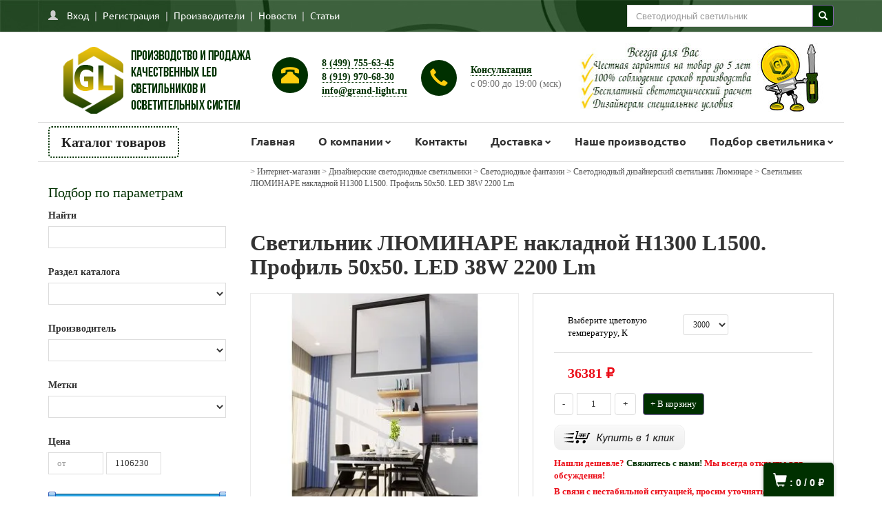

--- FILE ---
content_type: text/html; charset=utf-8
request_url: https://grand-light.ru/3795i.Svetilnik_LYuMINARE_nakladnoy_H1300_L1500._Profil_50h50._LED_38W_2200_Lm
body_size: 36668
content:
<!DOCTYPE html PUBLIC "-//W3C//DTD XHTML 1.0 Strict//EN" "http://www.w3.org/TR/xhtml1/DTD/xhtml1-strict.dtd">
<html>
<head>
<meta name="yandex-verification" content="c5ee7af346cd02a9" />
<title>Светильник ЛЮМИНАРЕ накладной H1300 L1500. Профиль 50х50. LED 38W 2200 Lm  - заказать на grand-light,ru</title>

<meta http-equiv="Cache-Control" content="no-cache, no-store, must-revalidate" />
<meta http-equiv="Pragma" content="no-cache" />
<meta http-equiv="Expires" content="0" />
<meta name="description" content="Светильник ЛЮМИНАРЕ накладной H1300 L1500. Профиль 50х50. LED 38W 2200 Lm Цены, характеристики, заказть любую форму, любой цвет любой размер. Звоните +7(495) 755-63-81">
<meta name="keywords" content="">
<meta property="og:image" content="/images/shop_items/3795.jpg.webp">
<meta http-equiv="Content-Type" content="text/html; charset=utf-8">
<meta name="viewport" content="width=device-width, initial-scale=1.0">

<link rel="canonical" href="https://grand-light.ru/3795i.Svetilnik_LYuMINARE_nakladnoy_H1300_L1500._Profil_50h50._LED_38W_2200_Lm">
<link rel="icon" href="/images/favicon.ico" type="image/x-icon">
<link rel="shortcut icon" href="/favicon.ico" type="image/x-icon">

<!-- CSS -->
<link rel="stylesheet" type="text/css" href="https://alltrades.ru/js/fancybox-3.1/fancybox.css">
<link rel="stylesheet" type="text/css" href="/css/mod_at_messenger.css">
<link rel="stylesheet" type="text/css" href="https://alltrades.ru/css/jquery.slider.min.css">
<link rel="stylesheet" type="text/css" href="https://alltrades.ru/js/slick/slick.css">
<link rel="stylesheet" type="text/css" href="https://alltrades.ru/js/slick/slick-theme.css">
<link rel="stylesheet" type="text/css" href="https://alltrades.ru/css/nivo-slider.css">


<link rel="stylesheet" type="text/css" href="https://alltrades.ru/css/font-awesome.min.css">

<link rel="stylesheet" type="text/css" href="/css/bootstrap77.css">
<link rel="stylesheet" type="text/css" href="/css/bootstrap-theme77.css">
<link rel="stylesheet" type="text/css" href="/css/menu77.css">
<link rel="stylesheet" type="text/css" href="/css/stylex77.css">

<!-- Fonts -->
<link href="https://alltrades.ru/fonts/ubuntu.css" rel="stylesheet">

<link rel="stylesheet" type="text/css" href="/css/template.2.css?r=3893"> 
		<style> </style>

</head>
<body>

<script src="https://alltrades.ru/js/jquery-3.3.1.min.js"></script>



<!-- Отображение ошибок -->
<script>
var error = '';
var errors = {
10: 'Указанный e-mail уже зарегистрирован!',
11: 'Необходимо пройти проверку "Я не робот"!',
12: 'Текущий пароль указан неверно!',
13: 'Пароль и подтверждение пароля должны совпадать!',
14: 'Не задан новый пароль!',
15: 'Пользователь с таким e-mail не зарегистрирован',
16: 'Не заполнено поле E-mail',
17: 'Не заполнены поля: пароль и подтверждение пароля!',
18: 'Ошибка отправки формы!',
19: 'Ошибка!',
20: 'Не заполнены поля: проверочный код!',
21: 'Файл картинки для аватара не загружен',
22: 'Файл картинки слишком велик. Файл по размеру не должен превышать 100 Кб',
23: 'Неверный формат файла картинки. Аватар должен быть в формате JPG, GIF или PNG',
24: 'Не заполнено поле "Адрес доставки"',
25: 'Учетная запись не найдена!',
26: 'Ошибка авторизации: аккаунт не активирован',
27: 'Ошибка авторизации: аккаунт заблокирован',
28: 'Ошибка авторизации: данные для входа неверны',
29: 'Ошибка авторизации: доступ заблокирован',
30: 'Не заполнено поле телефон',
31: 'Ошибка добавления заявки!',
32: 'Купон уже активирован ранее',
33: 'Купон не найден',
34: 'Ошибка добавления товара',
35: 'Недостаточно товаров в наличии',
36: 'Поставьте оценку от 1 до 5 (при помощи звездочек)',
37: 'Не заполнено поле "Ваше имя"',
39: 'Не заполнено поле "Комментарий"',
40: 'Ошибка отправки формы',
42: 'Вы уже голосовали',
43: 'Необходимо выбрать вариант ответа',
44: 'Необходимо авторизоваться!',
45: 'Ошибка добавления комментария!',
}

</script>
<!--/ Отображение ошибок -->


<div style="filter:progid:DXImageTransform.Microsoft.Alpha(opacity=50);" id="curtain"></div>

<div id="message_box"></div>


<!-- Корзина внизу -->
<div id="right-buttons">
<div class="container">

<a href="/?show=basket" id="top-user-title">
<span id="bottom-bask" class="glyphicon glyphicon-shopping-cart"></span>
<span class="basket_total">: <b id="basket_total">0</b></span>
<span class="basket_amount">/ <b id="basket_amount">0</b>&nbsp;₽</span>
</a>


<!--
<div id="top-obrz-button" class="glyphicon glyphicon-earphone" href="#" 
onclick="$.get('/?show=modal_page&mode=ajax&page_id=596', function(html){alltrades_shop.show_dialog(html);});return false;">
</div>
-->


</div>
</div>
<!-- /Кнопки -->

<!-- Рег./поиск контейнер -->
<div id="top-menu-cont">
<div class="container" id="cont-234">


<div class="top-auth">

<span id="ate_9120" class="glyphicon glyphicon-user" aria-hidden="true"></span>
<a href="/?show=profile&act=s_login" onclick="$.get('/?show=modal_page&mode=ajax&name=user_login', function(html){alltrades_shop.show_dialog(html);});return false;" class="top-reg">
Вход</a> | 
<a href="/?show=profile&act=register">Регистрация</a> | 

 <a href="/vendors/">Производители</a> | 
<a href="/news/">Новости</a> | 
<a href="/articles/">Статьи</a>
</div>
 

<!--  Верхний поиск  -->
<div class="top-search-div" style="float:right;">
<form action="/" method="get" class="form">
<div class="input-group">
          <input type="hidden" name="show" value="search">
          <input type="text" class="form-control" id="top-search-input" placeholder="Светодиодный светильник" name="keywords" value="" onfocus="this.value='';"> 
          <div class="input-group-btn">
          <button id="top-search-button" type="submit" value="Найти" class="btn btn-primary" tabindex="-1">
          <span id="ate_1591" class="glyphicon glyphicon-search"></span>
          </button>
          </div>

</div>
</form>
</div>
<!--  /Верхний поиск  -->



</div>
</div>
<!-- Рег./поиск контейнер -->


<!-- Полн контейнер -->
<div id="full-container">

<!--  Шапка  -->
<div id="hat-container">
<div class="container">
<div class="hat-wrapper">

<div class="hat-item top-logotip">
<div id="logotip">
<a href="/"><img src="/images/logo_111.png" id="logotip-img"  alt="Производство и продажа светодиодных светильников" title="Производство и продажа светодиодных светильников"></a> 
</div>
</div>

<div class="hat-item">
<div class="top-icon">
<a href="/"><span id="ate_8122" class="glyphicon glyphicon-phone-alt" aria-hidden="true"></span></a>
</div>
<div id="site-phones" class="edit_html top-item-cont"><a href="tel:84997556345" class="">8 (499) 755-63-45</a><br>
<a href="tel:89199706830" class="">8 (919) 970-68-30</a><div class=""><a href="mailto:info@grand-light.ru" class="">info@grand-light.ru</a></div></div>
</div>

<div class="hat-item">
<div class="top-icon">
<a href="#" onclick="$.get('/?show=modal_form&mode=ajax&form_id=5', function(html){alltrades_shop.show_dialog(html);});return false;"><span id="ate_7259" class="glyphicon glyphicon-earphone" aria-hidden="true"></span></a>
</div>
<div class="top-item-cont">
<div id="back-phones">
<a href="#" onclick="$.get('/?show=modal_form&mode=ajax&form_id=5', function(html){alltrades_shop.show_dialog(html);});return false;">Консультация</a>
</div>
<div id="back-phones-shedule" class="edit_html top-grey">с 09:00 до 19:00 (мск)</div>
</div>
</div>

<div class="hat-item">
<img src="/images/at_messenger/grandik1.jpg"  alt="Преимущества и Ваши выгоды grand-light.ru" title="Преимущества и Ваши выгоды grand-light.ru"></a> 
</div>

</div>
</div>
</div>
<!--  /Шапка  -->

<!-- Каталог товаров -->
<div id="categories-cont">
<div class="container">

<!-- Каталог товаров -->
<div id="catalog-title">
Каталог товаров <span id="cat-toggler" class="glyphicon glyphicon-menu-hamburger" aria-hidden="true"></span>


<nav id="main-menu">

<ul class="menu">

<li>


<a href="/289c.Sistemy_avtomatizacii_osvescheniya_LEDUS.htm">Системы автоматизации освещения LEDUS</a> 


</li> 

<li>


<i class="cat-i">+</i>
<i id="ate_6200" class="glyphicon glyphicon-chevron-right cat-s"></i>

<a href="/149c.LEDUS_-_svetodiodnye_svetilniki_Armstrong.htm"> LEDUS - светодиодные светильники </a> 


	<ul class="mob-subcategories">
		
		<li> 

       
<a href="/161c.LEDUS_-_office_-_svetodiodnye_svetilniki_Armstrong_i_nakladnye.htm">LEDUS - office - светодиодные светильники Армстронг и накладные
</a> 
		
		</li>
		
		<li> 

       
<a href="/162c.LEDUS_-_line_-_svetodiodnye_svetilniki.htm">LEDUS - line - светодиодные светильники
</a> 
		
		</li>
		
	</ul>
 
</li> 

<li>


<i class="cat-i">+</i>
<i id="ate_6200" class="glyphicon glyphicon-chevron-right cat-s"></i>

<a href="/287c.Sistemy_kontrolya_profilaktiki_i_borby_s_virusami_i_bakteriyami.htm">Системы контроля, профилактики и борьбы с вирусами и бактериями</a> 


	<ul class="mob-subcategories">
		
		<li> 


<i class="cat-i">+</i>
<i id="ate_4683" class="glyphicon glyphicon-chevron-right cat-s"></i>
       
<a href="/284c.Baktericidnye_obluchateli.htm">Бактерицидные облучатели
</a> 
		
		<ul class="mob-subcategories">
				
				<li>
                                <a href="/285c.Obluchateli_zakrytogo_tipa_-_recirkulyatory.htm">Облучатели закрытого типа - рециркуляторы</a></li>
				
				<li>
                                <a href="/286c.Baktericidnye_obluchateli_otkrytogo_tipa_kvarcevye_lampy_.htm">Бактерицидные облучатели открытого типа (кварцевые лампы)</a></li>
				
			</ul> 
		
		</li>
		
		<li> 

       
<a href="/288c.Termometricheskie_kompleksy_sistemy_kontrolya_dostupa_.htm">Термометрические комплексы, шлюзы (системы контроля доступа) 
</a> 
		
		</li>
		
	</ul>
 
</li> 

<li>


<i class="cat-i">+</i>
<i id="ate_6200" class="glyphicon glyphicon-chevron-right cat-s"></i>

<a href="/245c.Dizaynerskie_svetodiodnye_resheniya.htm">Дизайнерские светодиодные светильники</a> 


	<ul class="mob-subcategories">
		
		<li> 


<i class="cat-i">+</i>
<i id="ate_4683" class="glyphicon glyphicon-chevron-right cat-s"></i>
       
<a href="/320c.Svetodiodnye_fantazii.htm">Светодиодные фантазии
</a> 
		
		<ul class="mob-subcategories">
				
				<li>
                                <a href="/329c.Dizaynerskiy_svetilnik_Oreol.htm">Дизайнерский светильник Ореол</a></li>
				
				<li>
                                <a href="/321c.Svetodiodnyy_dizaynerskiy_svetilnik_Steriya.htm">Светодиодный дизайнерский светильник Стэрия</a></li>
				
				<li>
                                <a href="/322c.Svetodiodnyy_dizaynerskiy_svetilnik_Asteri.htm">Светодиодный дизайнерский светильник Астэри</a></li>
				
				<li>
                                <a href="/324c.Svetodiodnyy_dizaynerskiy_svetilnik_Glou_Soft.htm">Светодиодный дизайнерский светильник Глоу Софт</a></li>
				
				<li>
                                <a href="/327c.Svetodiodnyy_dizaynerskiy_svetilnik_Oval.htm">Светодиодный дизайнерский светильник Овал</a></li>
				
				<li>
                                <a href="/328c.Svetodiodnyy_dizaynerskiy_svetilnik_Giperion.htm">Светодиодный дизайнерский светильник Гиперион</a></li>
				
				<li>
                                <a href="/326c.Svetodiodnyy_dizaynerskiy_svetilnik_Lyuminare.htm">Светодиодный дизайнерский светильник Люминаре</a></li>
				
				<li>
                                <a href="/325c.Svetodiodnyy_dizaynerskiy_svetilnik_Bordo.htm">Светодиодный дизайнерский светильник Бордо</a></li>
				
			</ul> 
		
		</li>
		
		<li> 

       
<a href="/246c.Svetodiodnyy_svetilnik_-_krug.htm">Светодиодный светильник - КРУГ
</a> 
		
		</li>
		
		<li> 

       
<a href="/247c.Svetodiodnyy_svetilnik_-_kolco.htm">Светодиодный светильник - КОЛЬЦО
</a> 
		
		</li>
		
		<li> 

       
<a href="/249c.Svetodiodnyy_svetilnik_-_Kvadrat.htm">Светодиодный светильник - КВАДРАТ
</a> 
		
		</li>
		
		<li> 

       
<a href="/250c.Svetilnik_Kvadrat_polyi.htm">Светильник - КВАДРАТ ПОЛЫЙ
</a> 
		
		</li>
		
		<li> 

       
<a href="/251c.Svetilnik_-_Kvadrat_zakruglennyy.htm">Светильник - КВАДРАТ закругленный
</a> 
		
		</li>
		
		<li> 

       
<a href="/252c.Svetilnik_Polyy_kvadrat_zakrulennyy.htm">Светильник КВАДРАТ ПОЛЫЙ закругленный
</a> 
		
		</li>
		
		<li> 

       
<a href="/253c.Svetilnik_Shestiugolnik.htm">Светильник ШЕСТИУГОЛЬНИК
</a> 
		
		</li>
		
		<li> 

       
<a href="/254c.Svetilnik_-_ShESTIUGOLNIK_POLYY.htm">Светильник - ШЕСТИУГОЛЬНИК ПОЛЫЙ
</a> 
		
		</li>
		
		<li> 

       
<a href="/255c.Svetilnik_svetodiodnyy_-_Treugolnik.htm">Светильник светодиодный - ТРЕУГОЛЬНИК
</a> 
		
		</li>
		
		<li> 

       
<a href="/256c.Svetilnik_-_Treugolnik_polyy.htm">Светильник - ТРЕУГОЛЬНИК ПОЛЫЙ
</a> 
		
		</li>
		
		<li> 

       
<a href="/257c.Svetilnik_-_Treugolnik_zakruglennyy.htm">Светильник - ТРЕУГОЛЬНИК закругленный
</a> 
		
		</li>
		
		<li> 

       
<a href="/297c.Svetodiodnye_kolca_alyuminievyy_profil.htm">Светодиодное КОЛЬЦО алюминиевый профиль
</a> 
		
		</li>
		
		<li> 

       
<a href="/258c.Svetodiodnyy_Kvadrat_-_alyuminievyy_profil.htm">Светодиодный КВАДРАТ - алюминиевый профиль
</a> 
		
		</li>
		
		<li> 

       
<a href="/259c.Svetodiodnyy_treugolnik_-_alyuminievyy_profil.htm">Светодиодный ТРЕУГОЛЬНИК- алюминиевый профиль
</a> 
		
		</li>
		
		<li> 

       
<a href="/260c.Svetodiodnyy_shestiugolnik_-_alyuminievyy_profil.htm">Светодиодный ШЕСТИУГОЛЬНИК - алюминиевый профиль
</a> 
		
		</li>
		
		<li> 

       
<a href="/261c.Svetilnik_Tri_Lucha_-_alyuminievyy_profil.htm">Светильник ТРИ ЛУЧА - алюминиевый профиль
</a> 
		
		</li>
		
		<li> 

       
<a href="/264c.Svetilnik_KREST_svetodiodnyy.htm">Светильник КРЕСТ светодиодный 
</a> 
		
		</li>
		
		<li> 

       
<a href="/262c.Svetilnik_svetodiodnyy_ZIGZAG_4_zvena.htm">Светильник светодиодный ЗИГЗАГ 4 звена
</a> 
		
		</li>
		
		<li> 

       
<a href="/263c.Svetilnik_svetodiodnyy_ZIGZAG_5_zvenev.htm">Светильник светодиодный ЗИГЗАГ 5 звеньев
</a> 
		
		</li>
		
		<li> 

       
<a href="/300c.Svetilnik_-_Pryamougolnik_alyuminievyy_profil.htm">Светильник - Прямоугольник алюминиевый профиль
</a> 
		
		</li>
		
		<li> 

       
<a href="/290c.Svetodiodnye_lineynye_svetilniki.htm">Светодиодные линейные светильники
</a> 
		
		</li>
		
		<li> 

       
<a href="/291c.Svetodiodnye_svetilniki_figurnye.htm">Светодиодные светильники фигурные
</a> 
		
		</li>
		
	</ul>
 
</li> 

<li>


<i class="cat-i">+</i>
<i id="ate_6200" class="glyphicon glyphicon-chevron-right cat-s"></i>

<a href="/catalog/osvechenie-ofisa.html">Торгово-офисное и интерьерное освещение</a> 


	<ul class="mob-subcategories">
		
		<li> 


<i class="cat-i">+</i>
<i id="ate_4683" class="glyphicon glyphicon-chevron-right cat-s"></i>
       
<a href="/?show=shop&category_id=47">Светодиодные светильники для офисов
</a> 
		
		<ul class="mob-subcategories">
				
				<li>
                                <a href="/266c.Svetilniki_tipa_Armstrong_595h595.htm">Светодиодные светильники Армстронг 595х595</a></li>
				
				<li>
                                <a href="/267c.Svetilniki_dlya_potolkov_Grilyato.htm">Светильники для потолков Грильято</a></li>
				
				<li>
                                <a href="/268c.Svetilniki_-_analogi_LPO_2h36_i_LPO_4h36.htm">Светильники - аналоги ЛПО 2х18, 2х36 и ЛПО 4х36</a></li>
				
				<li>
                                <a href="/269c.Svetilniki_ofisnye_vlagozaschischennye_IP54.htm">Светильники офисные влагозащищенные IP54</a></li>
				
			</ul> 
		
		</li>
		
		<li> 

       
<a href="/265c.Svetodiodnye_svetovye_linii_i_modulnye_sistemy.htm">Светодиодные световые линии и модульные системы
</a> 
		
		</li>
		
		<li> 

       
<a href="/271c.Svetodiodnye_vstraivaemye_svetilniki_Daunlayt.htm">Светодиодные встраиваемые светильники Даунлайт, карданные
</a> 
		
		</li>
		
		<li> 


<i class="cat-i">+</i>
<i id="ate_4683" class="glyphicon glyphicon-chevron-right cat-s"></i>
       
<a href="/catalog/svetilnik/trekoviy.html">Трековые светильники
</a> 
		
		<ul class="mob-subcategories">
				
				<li>
                                <a href="/330c.Magnitnye_trekovye_sistemy.htm">Магнитные трековые системы</a></li>
				
				<li>
                                <a href="/151c.Svetodiodnye_trekovye_svetilniki.htm">Светодиодные трековые светильники</a></li>
				
				<li>
                                <a href="/152c.Metallogalogennye_trekovye_svetilniki.htm">Металлогалогеновые трековые светильники</a></li>
				
				<li>
                                <a href="/178c.Aksessuary_dlya_trekovyh_svetilnikov.htm">Аксессуары для трековых светильников</a></li>
				
			</ul> 
		
		</li>
		
		<li> 


<i class="cat-i">+</i>
<i id="ate_4683" class="glyphicon glyphicon-chevron-right cat-s"></i>
       
<a href="/catalog/osvechenie_doma.html">Интерьерное освещение
</a> 
		
		<ul class="mob-subcategories">
				
				<li>
                                <a href="/244c.Upravlyaemye_svetodiodnye_svetilniki.htm">Управляемые светодиодные светильники</a></li>
				
				<li>
                                <a href="/svetilnik_lon.html">Светильники для ламп накаливания</a></li>
				
				<li>
                                <a href="/svetilniki_vstraivaemie.htm">Светильники встраиваемые</a></li>
				
				<li>
                                <a href="/173c.Svetodiodnye_lyustry.htm">Светодиодные люстры</a></li>
				
				<li>
                                <a href="/catalog/led_modul_all.html">Светодиодные модули</a></li>
				
				<li>
                                <a href="/150c.Lampy_nakalivaniya.htm">Лампы накаливания</a></li>
				
				<li>
                                <a href="/?show=shop&category_id=4">Лампы люминесцентные</a></li>
				
			</ul> 
		
		</li>
		
		<li> 


<i class="cat-i">+</i>
<i id="ate_4683" class="glyphicon glyphicon-chevron-right cat-s"></i>
       
<a href="/272c.Modulnye_podvesnye_sistemy.htm">Модульные подвесные системы 
</a> 
		
		<ul class="mob-subcategories">
				
				<li>
                                <a href="/?show=shop&category_id=45">Светильники модульной системы BS</a></li>
				
				<li>
                                <a href="/?show=shop&category_id=40">Светильники модульной системы RS</a></li>
				
				<li>
                                <a href="/svetilnik_lum_modul_ks.htm">Светильники модульной системы KS</a></li>
				
			</ul> 
		
		</li>
		
		<li> 


<i class="cat-i">+</i>
<i id="ate_4683" class="glyphicon glyphicon-chevron-right cat-s"></i>
       
<a href="/275c.Svetilniki_dlya_lyuminescentnyh_lamp.htm">Светильники для люминесцентных ламп
</a> 
		
		<ul class="mob-subcategories">
				
				<li>
                                <a href="/?show=shop&category_id=60">Светильники для люминесцентных ламп IP20</a></li>
				
				<li>
                                <a href="/?show=shop&category_id=41">Светильники потолочно-подвесные влагозащищенные люминесцентные</a></li>
				
				<li>
                                <a href="/catalog_svetilnik_vstraivaemie_kll.html">Светильники для компактных люминесцентных ламп</a></li>
				
			</ul> 
		
		</li>
		
	</ul>
 
</li> 

<li>


<i class="cat-i">+</i>
<i id="ate_6200" class="glyphicon glyphicon-chevron-right cat-s"></i>

<a href="/catalog/osvechenie-gkh.html">Промышленное освещение</a> 


	<ul class="mob-subcategories">
		
		<li> 

       
<a href="/svetodiodnie_prom_svetilniki">Светодиодные промышленные светильники
</a> 
		
		</li>
		
		<li> 

       
<a href="/181c.Svetilniki_dlya_vysokih_proletov_i_potolkov.htm">Светильники для высоких пролетов и потолков
</a> 
		
		</li>
		
		<li> 

       
<a href="/avariynye-svetilniky">Аварийные светильники
</a> 
		
		</li>
		
	</ul>
 
</li> 

<li>


<a href="/332c.Lampy_dlya_reptiliy_ptic_i_ekzoticheskih_zhivotnyh.htm">Лампы для рептилий, птиц и экзотических животных</a> 


</li> 

<li>


<i class="cat-i">+</i>
<i id="ate_6200" class="glyphicon glyphicon-chevron-right cat-s"></i>

<a href="/293c.Arhitekturnoe_osveschenie.htm">Архитектурное освещение</a> 


	<ul class="mob-subcategories">
		
		<li> 

       
<a href="/294c.Arhitekturnye_lineynye_svetilniki.htm">Архитектурные линейные светильники
</a> 
		
		</li>
		
		<li> 

       
<a href="/295c.Arhitekturnye_fasadnye_svetilniki.htm">Архитектурные фасадные светильники
</a> 
		
		</li>
		
		<li> 

       
<a href="/292c.Gruntovye_svetodiodnye_svetilniki.htm">Грунтовые светодиодные светильники
</a> 
		
		</li>
		
		<li> 

       
<a href="/?show=shop&category_id=46">Светодиодные светильники для бассейнов и фонтанов
</a> 
		
		</li>
		
	</ul>
 
</li> 

<li>


<i class="cat-i">+</i>
<i id="ate_6200" class="glyphicon glyphicon-chevron-right cat-s"></i>

<a href="/catalog/osvechenie_ulichnoe.html">Уличное освещение</a> 


	<ul class="mob-subcategories">
		
		<li> 

       
<a href="/296c.Sadovo-parkovoe_osveschenie.htm">Садово-парковое освещение
</a> 
		
		</li>
		
		<li> 


<i class="cat-i">+</i>
<i id="ate_4683" class="glyphicon glyphicon-chevron-right cat-s"></i>
       
<a href="/?show=shop&category_id=49">Светодиодные уличные светильники
</a> 
		
		<ul class="mob-subcategories">
				
				<li>
                                <a href="/277c.Konsolnye_s_diagrammoy_D_.htm">Консольные с диаграммой "Д"</a></li>
				
				<li>
                                <a href="/278c.Magistralnye_s_diagrammoy_Sh_.htm">Магистральные с диаграммой "Ш"</a></li>
				
				<li>
                                <a href="/279c.Parkovye_svetodiodnye_svetilniki.htm">Парковые светодиодные светильники</a></li>
				
				<li>
                                <a href="/159c.Fonari_na_solnechnyh_batareyah.htm">Фонари на солнечных батареях</a></li>
				
			</ul> 
		
		</li>
		
		<li> 


<i class="cat-i">+</i>
<i id="ate_4683" class="glyphicon glyphicon-chevron-right cat-s"></i>
       
<a href="/svetilniki_dlya_rtutnyh_lamp.htm">Светильники для ламп ДРЛ (ртутных ламп)
</a> 
		
		<ul class="mob-subcategories">
				
				<li>
                                <a href="/catalog_lamps_grl.html">Лампы газоразрядные</a></li>
				
			</ul> 
		
		</li>
		
		<li> 

       
<a href="/160c.Svetilniki_dlya_lamp_Dnat_natrievyh_lamp_.htm">Светильники для ламп Днат (натриевых ламп)
</a> 
		
		</li>
		
		<li> 


<i class="cat-i">+</i>
<i id="ate_4683" class="glyphicon glyphicon-chevron-right cat-s"></i>
       
<a href="/?show=shop&category_id=6">Прожекторы
</a> 
		
		<ul class="mob-subcategories">
				
				<li>
                                <a href="/svetodiodnyie-prozhektory">Прожекторы светодиодные</a></li>
				
				<li>
                                <a href="/?show=shop&category_id=23">Прожекторы под металлогалогеновые лампы</a></li>
				
			</ul> 
		
		</li>
		
	</ul>
 
</li> 

<li>


<a href="/svetilniki-vzryvozasisennye.html">Взрывозащищенные светильники</a> 


</li> 

<li>


<i class="cat-i">+</i>
<i id="ate_6200" class="glyphicon glyphicon-chevron-right cat-s"></i>

<a href="/catalog/osvechenie_admin.html">ЖКХ освещение</a> 


	<ul class="mob-subcategories">
		
		<li> 

       
<a href="/?show=shop&category_id=48">Светодиодные светильники для ЖКХ
</a> 
		
		</li>
		
		<li> 

       
<a href="/276c.Svetilniki_ZhKH_pod_lampy_lyuminescentnye_i_nakalivaniya.htm">Светильники ЖКХ под лампы люминесцентные и накаливания
</a> 
		
		</li>
		
	</ul>
 
</li> 

<li>


<a href="/?show=shop&category_id=37">Электромонтажные и установочные материалы</a> 


</li> 

<li>


<i class="cat-i">+</i>
<i id="ate_6200" class="glyphicon glyphicon-chevron-right cat-s"></i>

<a href="/svetodiodnye-girlyandi">Новогоднее декоративное освещение</a> 


	<ul class="mob-subcategories">
		
		<li> 

       
<a href="/?show=shop&category_id=57">Световые гирлянды-сосульки (бахрома)
</a> 
		
		</li>
		
		<li> 

       
<a href="/?show=shop&category_id=58">Световые гирлянды
</a> 
		
		</li>
		
		<li> 

       
<a href="/catalog/lamps_belt-light.html">Белт лайт,  лампы для белт-лайта
</a> 
		
		</li>
		
		<li> 

       
<a href="/153c.Dyuralayt_i_gibkiy_neon.htm">Дюралайт и гибкий неон
</a> 
		
		</li>
		
		<li> 

       
<a href="/?show=shop&category_id=56">Световые завесы-дожди светодиодные
</a> 
		
		</li>
		
		<li> 

       
<a href="/?show=shop&category_id=59">Светодиодные деревья, мотивы из дюралайта
</a> 
		
		</li>
		
	</ul>
 
</li> 

<li>


<i class="cat-i">+</i>
<i id="ate_6200" class="glyphicon glyphicon-chevron-right cat-s"></i>

<a href="/174c.Svetodiodnye_lampy.htm">Светодиодные лампы</a> 


	<ul class="mob-subcategories">
		
		<li> 


<i class="cat-i">+</i>
<i id="ate_4683" class="glyphicon glyphicon-chevron-right cat-s"></i>
       
<a href="/svetodiodnye-trubki">Замена люминесцентных ламп на светодиодные
</a> 
		
		<ul class="mob-subcategories">
				
				<li>
                                <a href="/svetodiodnye_trubki_T8_600_mm.htm">Светодиодные трубки Т8 600 мм G13</a></li>
				
				<li>
                                <a href="/svetodiodnye_trubki_T8_900_mm.htm">Светодиодные трубки Т8 900 мм G13</a></li>
				
				<li>
                                <a href="/svetodiodnye_trubki_T8_1200_mm.htm">Светодиодные трубки Т8 1200 мм G13</a></li>
				
				<li>
                                <a href="/svetodiodnye_trubki_T8_1500_mm.htm">Светодиодные трубки Т8 1500 мм G13</a></li>
				
				<li>
                                <a href="/razdel/bioledex_led_g24.html">Цоколь  G24</a></li>
				
			</ul> 
		
		</li>
		
		<li> 


<i class="cat-i">+</i>
<i id="ate_4683" class="glyphicon glyphicon-chevron-right cat-s"></i>
       
<a href="/svetodiodnye-lampy">Светодиодные лампы (вместо ламп накаливания)
</a> 
		
		<ul class="mob-subcategories">
				
				<li>
                                <a href="/svetodiodnye-lampy-e27">Светодиодные лампы цоколь E27 (обычные лампы)</a></li>
				
				<li>
                                <a href="/172c.Cokol_E27_nizkovoltnye_lampy.htm">Светодиодные лампы цоколь Е27 низковольтные лампы</a></li>
				
				<li>
                                <a href="/svetodiodnye-lampy-e14">Светодиодные лампы цоколь Е14 (миньон)</a></li>
				
				<li>
                                <a href="/?show=shop&category_id=8">Светодиодные лампы цоколь Е14 Spot (зеркальные лампы)</a></li>
				
				<li>
                                <a href="/?show=shop&category_id=9">Светодиодные лампы цоколь Е27 Spot (зеркальные лампы)</a></li>
				
				<li>
                                <a href="/?show=shop&category_id=16">Светодиодные лампы цоколь Е27 Spot PAR30 (потолочные лампы)</a></li>
				
				<li>
                                <a href="/?show=shop&category_id=17">Светодиодные лампы цоколь Е27 Spot PAR38 (потолочные лампы)</a></li>
				
				<li>
                                <a href="/led_lamp_others_e40.html">Светодиодные лампы цоколь Е40</a></li>
				
			</ul> 
		
		</li>
		
		<li> 


<i class="cat-i">+</i>
<i id="ate_4683" class="glyphicon glyphicon-chevron-right cat-s"></i>
       
<a href="/led_lamp_zamena_galogennyh_lamp.html">Светодиодные лампы (вместо галогенных ламп)
</a> 
		
		<ul class="mob-subcategories">
				
				<li>
                                <a href="/svetodiodnye-lampy-12volt">Цоколь MR16/GU5,3</a></li>
				
				<li>
                                <a href="/?show=shop&category_id=11">Цоколь GU10</a></li>
				
				<li>
                                <a href="/?show=shop&category_id=13">Цоколь G4</a></li>
				
				<li>
                                <a href="/?show=shop&category_id=20">Цоколь G9 </a></li>
				
				<li>
                                <a href="/biloedex_ar111.htm">Цоколь AR111</a></li>
				
				<li>
                                <a href="/?show=shop&category_id=18">Цоколь MR11/G4</a></li>
				
			</ul> 
		
		</li>
		
		<li> 

       
<a href="/led-lampy-dlya-rasteiiy.html">Светодиодные лампы для растений и животных
</a> 
		
		</li>
		
	</ul>
 
</li> 

<li>


<a href="/?show=shop&category_id=61">Блоки питания для светодиодов</a> 


</li> 

<li>


<a href="/163c.Beguschie_stroki.htm">Бегущие строки</a> 


</li> 

<li>


<i class="cat-i">+</i>
<i id="ate_6200" class="glyphicon glyphicon-chevron-right cat-s"></i>

<a href="/298c.Sfera_primeneniya.htm">Сферы применения</a> 


	<ul class="mob-subcategories">
		
		<li> 

       
<a href="/302c.Magaziny_torgovye_centry.htm">Магазины, торговые центры
</a> 
		
		</li>
		
		<li> 

       
<a href="/299c.Proizvodstvennye_pomescheniya.htm">Производственные помещения
</a> 
		
		</li>
		
		<li> 

       
<a href="/303c.Obekty_ZhKH.htm">Объекты ЖКХ
</a> 
		
		</li>
		
		<li> 

       
<a href="/304c.Ofisy_biznes_centry.htm">Офисы, бизнес центры
</a> 
		
		</li>
		
		<li> 

       
<a href="/305c.Stolovye_kafe_restorany.htm">Столовые, кафе, рестораны
</a> 
		
		</li>
		
		<li> 

       
<a href="/306c.AZS.htm">АЗС
</a> 
		
		</li>
		
		<li> 

       
<a href="/307c.Parki_priusadebnye_uchastki.htm">Парки, приусадебные участки
</a> 
		
		</li>
		
		<li> 

       
<a href="/308c.Garazhi_avtomoyki.htm">Гаражи, автомойки
</a> 
		
		</li>
		
		<li> 

       
<a href="/309c.Fitnes-centry_kluby.htm">Фитнес-центры, салоны красоты
</a> 
		
		</li>
		
		<li> 

       
<a href="/310c.Stroitelnye_ploschadki.htm">Строительные площадки
</a> 
		
		</li>
		
		<li> 

       
<a href="/311c.Basseyny_fontany.htm">Бассейны, фонтаны
</a> 
		
		</li>
		
		<li> 

       
<a href="/312c.Medicinskie_uchrezhdeniya.htm">Медицинские учреждения
</a> 
		
		</li>
		
		<li> 

       
<a href="/313c.Sklady.htm">Склады
</a> 
		
		</li>
		
		<li> 

       
<a href="/314c.Gostinicy_i_hostely.htm">Гостиницы и хостелы
</a> 
		
		</li>
		
		<li> 

       
<a href="/315c.Shkoly_kolledzhi_universitety.htm">Школы, колледжи, университеты
</a> 
		
		</li>
		
		<li> 

       
<a href="/316c.Zhilye_pomescheniya.htm">Жилые помещения
</a> 
		
		</li>
		
		<li> 

       
<a href="/317c.Stadiony_sportivnye_sooruzheniya.htm">Стадионы, спортивные сооружения
</a> 
		
		</li>
		
		<li> 

       
<a href="/318c.Pticefabriki.htm">Птицефабрики
</a> 
		
		</li>
		
		<li> 

       
<a href="/319c.Avtosalony.htm">Автосалоны
</a> 
		
		</li>
		
	</ul>
 
</li> 

</ul>
  
</nav>     
</div>


<div class="navbar navbar-inverse" id="top-menu-nav" role="navigation">
<div class="navbar-header">

<div class="top-menu-header">
Меню
</div>

<button type="button" class="navbar-toggle" data-toggle="collapse" data-target=".navbar-collapse">
            <span class="sr-only">Toggle navigation</span>
            <span class="icon-bar"></span>
            <span class="icon-bar"></span>
            <span class="icon-bar"></span>
</button>
</div>

<div class="collapse navbar-collapse">
<ul class="nav navbar-nav">

<!-- Switch language -->


<script>var multilang_languages = [];</script>

<!-- / Switch language -->


<li class=""><a href="/">Главная</a></li>



<li class="dropdown "><a href="/about.htm" class="dropdown-toggle">О компании</a>
<ul class="dropdown-menu">

<li><a href="/news/">Новости</a></li>

<li><a href="/gallery/">Наши проекты</a></li>

<li><a href="/articles/">Каталог статей</a></li>

</ul>
</li>



<li class=""><a href="/kontakty.htm">Контакты</a></li>



<li class="dropdown "><a href="/dostavka_and_oplata.htm" class="dropdown-toggle">Доставка</a>
<ul class="dropdown-menu">

<li><a href="/oplata.html">Оплата </a></li>

</ul>
</li>



<li class=""><a href="https://www.grand-light.ru/?show=shop&category_id=pro_11">Наше производство</a></li>



<li class="dropdown "><a href="/?show=form&id=10" class="dropdown-toggle">Подбор светильника</a>
<ul class="dropdown-menu">

<li><a href="/dizaineram-&-proektam.html">Для дизайнеров</a></li>

</ul>
</li>


</ul> 
</div>
</div>


</div>
</div>
<!-- /Каталог товаров -->



<!--  Основной контейнер  -->
<div id="main-container">
<div class="container" id="main-bg-container">
<div class="row">

<!--Галерея-->

<!--Галерея конец-->




<div class="col-sm-3 col-xs-12">
<div id="blocks-col">

<section id="rte87634">
<div class="block">
<div class="block_header">Подбор по параметрам</div>
<div class="block_cont">
<!--Начало формы поиска по магазину|shop-->
<div class="razdel-search-form"><form class="form search-horizontal" action="/" method="get"><input type="hidden" name="show" value="shop">
<div class="search-field-txt"><span>Найти</span> <input type="text" name="s_kw" class="form-control" value=""></div>
<div class="search-field-select"><span>Раздел каталога</span> <select name="category_id" class="form-control" onchange="search_update_form(typeof $(this).find('option:selected').attr('category_item_fields') == 'undefined'?'':$(this).find('option:selected').attr('category_item_fields'));"><option></option><option value="289" category_item_fields="" > Системы автоматизации освещения LEDUS</option><option value="149" category_item_fields="" >  LEDUS - светодиодные светильники </option><option value="161" category_item_fields="" >&nbsp;- LEDUS - office - светодиодные светильники Армстронг и накладные</option><option value="162" category_item_fields="" >&nbsp;- LEDUS - line - светодиодные светильники</option><option value="287" category_item_fields="" > Системы контроля, профилактики и борьбы с вирусами и бактериями</option><option value="284" category_item_fields="" >&nbsp;- Бактерицидные облучатели</option><option value="285" category_item_fields="" >&nbsp;-&nbsp;- Облучатели закрытого типа - рециркуляторы</option><option value="286" category_item_fields="" >&nbsp;-&nbsp;- Бактерицидные облучатели открытого типа (кварцевые лампы)</option><option value="288" category_item_fields="" >&nbsp;- Термометрические комплексы, шлюзы (системы контроля доступа) </option><option value="245" category_item_fields="" > Дизайнерские светодиодные светильники</option><option value="320" category_item_fields="" >&nbsp;- Светодиодные фантазии</option><option value="329" category_item_fields="" >&nbsp;-&nbsp;- Дизайнерский светильник Ореол</option><option value="321" category_item_fields="" >&nbsp;-&nbsp;- Светодиодный дизайнерский светильник Стэрия</option><option value="322" category_item_fields="" >&nbsp;-&nbsp;- Светодиодный дизайнерский светильник Астэри</option><option value="324" category_item_fields="" >&nbsp;-&nbsp;- Светодиодный дизайнерский светильник Глоу Софт</option><option value="327" category_item_fields="" >&nbsp;-&nbsp;- Светодиодный дизайнерский светильник Овал</option><option value="328" category_item_fields="" >&nbsp;-&nbsp;- Светодиодный дизайнерский светильник Гиперион</option><option value="326" category_item_fields="" >&nbsp;-&nbsp;- Светодиодный дизайнерский светильник Люминаре</option><option value="325" category_item_fields="" >&nbsp;-&nbsp;- Светодиодный дизайнерский светильник Бордо</option><option value="246" category_item_fields="" >&nbsp;- Светодиодный светильник - КРУГ</option><option value="247" category_item_fields="" >&nbsp;- Светодиодный светильник - КОЛЬЦО</option><option value="249" category_item_fields="" >&nbsp;- Светодиодный светильник - КВАДРАТ</option><option value="250" category_item_fields="" >&nbsp;- Светильник - КВАДРАТ ПОЛЫЙ</option><option value="251" category_item_fields="" >&nbsp;- Светильник - КВАДРАТ закругленный</option><option value="252" category_item_fields="" >&nbsp;- Светильник КВАДРАТ ПОЛЫЙ закругленный</option><option value="253" category_item_fields="" >&nbsp;- Светильник ШЕСТИУГОЛЬНИК</option><option value="254" category_item_fields="" >&nbsp;- Светильник - ШЕСТИУГОЛЬНИК ПОЛЫЙ</option><option value="255" category_item_fields="" >&nbsp;- Светильник светодиодный - ТРЕУГОЛЬНИК</option><option value="256" category_item_fields="" >&nbsp;- Светильник - ТРЕУГОЛЬНИК ПОЛЫЙ</option><option value="257" category_item_fields="" >&nbsp;- Светильник - ТРЕУГОЛЬНИК закругленный</option><option value="297" category_item_fields="" >&nbsp;- Светодиодное КОЛЬЦО алюминиевый профиль</option><option value="258" category_item_fields="" >&nbsp;- Светодиодный КВАДРАТ - алюминиевый профиль</option><option value="259" category_item_fields="" >&nbsp;- Светодиодный ТРЕУГОЛЬНИК- алюминиевый профиль</option><option value="260" category_item_fields="" >&nbsp;- Светодиодный ШЕСТИУГОЛЬНИК - алюминиевый профиль</option><option value="261" category_item_fields="" >&nbsp;- Светильник ТРИ ЛУЧА - алюминиевый профиль</option><option value="264" category_item_fields="" >&nbsp;- Светильник КРЕСТ светодиодный </option><option value="262" category_item_fields="" >&nbsp;- Светильник светодиодный ЗИГЗАГ 4 звена</option><option value="263" category_item_fields="" >&nbsp;- Светильник светодиодный ЗИГЗАГ 5 звеньев</option><option value="300" category_item_fields="" >&nbsp;- Светильник - Прямоугольник алюминиевый профиль</option><option value="290" category_item_fields="" >&nbsp;- Светодиодные линейные светильники</option><option value="291" category_item_fields="" >&nbsp;- Светодиодные светильники фигурные</option><option value="85" category_item_fields="" > Торгово-офисное и интерьерное освещение</option><option value="47" category_item_fields="" >&nbsp;- Светодиодные светильники для офисов</option><option value="266" category_item_fields="" >&nbsp;-&nbsp;- Светодиодные светильники Армстронг 595х595</option><option value="267" category_item_fields="" >&nbsp;-&nbsp;- Светильники для потолков Грильято</option><option value="268" category_item_fields="" >&nbsp;-&nbsp;- Светильники - аналоги ЛПО 2х18, 2х36 и ЛПО 4х36</option><option value="269" category_item_fields="" >&nbsp;-&nbsp;- Светильники офисные влагозащищенные IP54</option><option value="265" category_item_fields="" >&nbsp;- Светодиодные световые линии и модульные системы</option><option value="271" category_item_fields="" >&nbsp;- Светодиодные встраиваемые светильники Даунлайт, карданные</option><option value="129" category_item_fields="" >&nbsp;- Трековые светильники</option><option value="330" category_item_fields="" >&nbsp;-&nbsp;- Магнитные трековые системы</option><option value="151" category_item_fields="" >&nbsp;-&nbsp;- Светодиодные трековые светильники</option><option value="152" category_item_fields="" >&nbsp;-&nbsp;- Металлогалогеновые трековые светильники</option><option value="178" category_item_fields="" >&nbsp;-&nbsp;- Аксессуары для трековых светильников</option><option value="83" category_item_fields="" >&nbsp;- Интерьерное освещение</option><option value="244" category_item_fields="" >&nbsp;-&nbsp;- Управляемые светодиодные светильники</option><option value="31" category_item_fields="" >&nbsp;-&nbsp;- Светильники для ламп накаливания</option><option value="73" category_item_fields="" >&nbsp;-&nbsp;- Светильники встраиваемые</option><option value="173" category_item_fields="" >&nbsp;-&nbsp;- Светодиодные люстры</option><option value="134" category_item_fields="" >&nbsp;-&nbsp;- Светодиодные модули</option><option value="150" category_item_fields="" >&nbsp;-&nbsp;- Лампы накаливания</option><option value="4" category_item_fields="" >&nbsp;-&nbsp;- Лампы люминесцентные</option><option value="272" category_item_fields="" >&nbsp;- Модульные подвесные системы </option><option value="45" category_item_fields="" >&nbsp;-&nbsp;- Светильники модульной системы BS</option><option value="40" category_item_fields="" >&nbsp;-&nbsp;- Светильники модульной системы RS</option><option value="64" category_item_fields="" >&nbsp;-&nbsp;- Светильники модульной системы KS</option><option value="275" category_item_fields="" >&nbsp;- Светильники для люминесцентных ламп</option><option value="60" category_item_fields="" >&nbsp;-&nbsp;- Светильники для люминесцентных ламп IP20</option><option value="41" category_item_fields="" >&nbsp;-&nbsp;- Светильники потолочно-подвесные влагозащищенные люминесцентные</option><option value="146" category_item_fields="" >&nbsp;-&nbsp;- Светильники для компактных люминесцентных ламп</option><option value="88" category_item_fields="" > Промышленное освещение</option><option value="69" category_item_fields="" >&nbsp;- Светодиодные промышленные светильники</option><option value="181" category_item_fields="" >&nbsp;- Светильники для высоких пролетов и потолков</option><option value="43" category_item_fields="" >&nbsp;- Аварийные светильники</option><option value="332" category_item_fields="" > Лампы для рептилий, птиц и экзотических животных</option><option value="293" category_item_fields="" > Архитектурное освещение</option><option value="294" category_item_fields="" >&nbsp;- Архитектурные линейные светильники</option><option value="295" category_item_fields="" >&nbsp;- Архитектурные фасадные светильники</option><option value="292" category_item_fields="" >&nbsp;- Грунтовые светодиодные светильники</option><option value="46" category_item_fields="" >&nbsp;- Светодиодные светильники для бассейнов и фонтанов</option><option value="84" category_item_fields="" > Уличное освещение</option><option value="296" category_item_fields="" >&nbsp;- Садово-парковое освещение</option><option value="49" category_item_fields="" >&nbsp;- Светодиодные уличные светильники</option><option value="277" category_item_fields="" >&nbsp;-&nbsp;- Консольные с диаграммой "Д"</option><option value="278" category_item_fields="" >&nbsp;-&nbsp;- Магистральные с диаграммой "Ш"</option><option value="279" category_item_fields="" >&nbsp;-&nbsp;- Парковые светодиодные светильники</option><option value="159" category_item_fields="" >&nbsp;-&nbsp;- Фонари на солнечных батареях</option><option value="33" category_item_fields="" >&nbsp;- Светильники для ламп ДРЛ (ртутных ламп)</option><option value="94" category_item_fields="" >&nbsp;-&nbsp;- Лампы газоразрядные</option><option value="160" category_item_fields="" >&nbsp;- Светильники для ламп Днат (натриевых ламп)</option><option value="6" category_item_fields="" >&nbsp;- Прожекторы</option><option value="34" category_item_fields="" >&nbsp;-&nbsp;- Прожекторы светодиодные</option><option value="23" category_item_fields="" >&nbsp;-&nbsp;- Прожекторы под металлогалогеновые лампы</option><option value="24" category_item_fields="" >&nbsp;-&nbsp;-&nbsp;- Прожекторы под металлогалогеновые лампы 70 Вт</option><option value="25" category_item_fields="" >&nbsp;-&nbsp;-&nbsp;- Прожекторы под металлогалогеновые лампы 150 Вт</option><option value="26" category_item_fields="" >&nbsp;-&nbsp;-&nbsp;- Прожекторы под металлогалогеновые лампы 250 Вт</option><option value="27" category_item_fields="" >&nbsp;-&nbsp;-&nbsp;- Прожекторы под металлогалогеновые лампы 400 Вт</option><option value="28" category_item_fields="" >&nbsp;-&nbsp;-&nbsp;- Прожекторы под металлогалогеновые лампы 1000 Вт</option><option value="29" category_item_fields="" >&nbsp;-&nbsp;-&nbsp;- Лампы металлогалогеновые</option><option value="42" category_item_fields="" > Взрывозащищенные светильники</option><option value="86" category_item_fields="" > ЖКХ освещение</option><option value="48" category_item_fields="" >&nbsp;- Светодиодные светильники для ЖКХ</option><option value="276" category_item_fields="" >&nbsp;- Светильники ЖКХ под лампы люминесцентные и накаливания</option><option value="37" category_item_fields="" > Электромонтажные и установочные материалы</option><option value="55" category_item_fields="" > Новогоднее декоративное освещение</option><option value="57" category_item_fields="" >&nbsp;- Световые гирлянды-сосульки (бахрома)</option><option value="58" category_item_fields="" >&nbsp;- Световые гирлянды</option><option value="143" category_item_fields="" >&nbsp;- Белт лайт,  лампы для белт-лайта</option><option value="153" category_item_fields="" >&nbsp;- Дюралайт и гибкий неон</option><option value="56" category_item_fields="" >&nbsp;- Световые завесы-дожди светодиодные</option><option value="59" category_item_fields="" >&nbsp;- Светодиодные деревья, мотивы из дюралайта</option><option value="174" category_item_fields="" > Светодиодные лампы</option><option value="12" category_item_fields="" >&nbsp;- Замена люминесцентных ламп на светодиодные</option><option value="154" category_item_fields="" >&nbsp;-&nbsp;- Светодиодные трубки Т8 600 мм G13</option><option value="155" category_item_fields="" >&nbsp;-&nbsp;- Светодиодные трубки Т8 900 мм G13</option><option value="156" category_item_fields="" >&nbsp;-&nbsp;- Светодиодные трубки Т8 1200 мм G13</option><option value="157" category_item_fields="" >&nbsp;-&nbsp;- Светодиодные трубки Т8 1500 мм G13</option><option value="79" category_item_fields="" >&nbsp;-&nbsp;- Цоколь  G24</option><option value="3" category_item_fields="" >&nbsp;- Светодиодные лампы (вместо ламп накаливания)</option><option value="15" category_item_fields="" >&nbsp;-&nbsp;- Светодиодные лампы цоколь E27 (обычные лампы)</option><option value="172" category_item_fields="" >&nbsp;-&nbsp;- Светодиодные лампы цоколь Е27 низковольтные лампы</option><option value="14" category_item_fields="" >&nbsp;-&nbsp;- Светодиодные лампы цоколь Е14 (миньон)</option><option value="8" category_item_fields="" >&nbsp;-&nbsp;- Светодиодные лампы цоколь Е14 Spot (зеркальные лампы)</option><option value="9" category_item_fields="" >&nbsp;-&nbsp;- Светодиодные лампы цоколь Е27 Spot (зеркальные лампы)</option><option value="16" category_item_fields="" >&nbsp;-&nbsp;- Светодиодные лампы цоколь Е27 Spot PAR30 (потолочные лампы)</option><option value="17" category_item_fields="" >&nbsp;-&nbsp;- Светодиодные лампы цоколь Е27 Spot PAR38 (потолочные лампы)</option><option value="118" category_item_fields="" >&nbsp;-&nbsp;- Светодиодные лампы цоколь Е40</option><option value="138" category_item_fields="" >&nbsp;- Светодиодные лампы (вместо галогенных ламп)</option><option value="10" category_item_fields="" >&nbsp;-&nbsp;- Цоколь MR16/GU5,3</option><option value="11" category_item_fields="" >&nbsp;-&nbsp;- Цоколь GU10</option><option value="13" category_item_fields="" >&nbsp;-&nbsp;- Цоколь G4</option><option value="20" category_item_fields="" >&nbsp;-&nbsp;- Цоколь G9 </option><option value="63" category_item_fields="" >&nbsp;-&nbsp;- Цоколь AR111</option><option value="18" category_item_fields="" >&nbsp;-&nbsp;- Цоколь MR11/G4</option><option value="80" category_item_fields="" >&nbsp;- Светодиодные лампы для растений и животных</option><option value="61" category_item_fields="" > Блоки питания для светодиодов</option><option value="163" category_item_fields="" > Бегущие строки</option><option value="298" category_item_fields="" > Сферы применения</option><option value="302" category_item_fields="" >&nbsp;- Магазины, торговые центры</option><option value="299" category_item_fields="" >&nbsp;- Производственные помещения</option><option value="303" category_item_fields="" >&nbsp;- Объекты ЖКХ</option><option value="304" category_item_fields="" >&nbsp;- Офисы, бизнес центры</option><option value="305" category_item_fields="" >&nbsp;- Столовые, кафе, рестораны</option><option value="306" category_item_fields="" >&nbsp;- АЗС</option><option value="307" category_item_fields="" >&nbsp;- Парки, приусадебные участки</option><option value="308" category_item_fields="" >&nbsp;- Гаражи, автомойки</option><option value="309" category_item_fields="" >&nbsp;- Фитнес-центры, салоны красоты</option><option value="310" category_item_fields="" >&nbsp;- Строительные площадки</option><option value="311" category_item_fields="" >&nbsp;- Бассейны, фонтаны</option><option value="312" category_item_fields="" >&nbsp;- Медицинские учреждения</option><option value="313" category_item_fields="" >&nbsp;- Склады</option><option value="314" category_item_fields="" >&nbsp;- Гостиницы и хостелы</option><option value="315" category_item_fields="" >&nbsp;- Школы, колледжи, университеты</option><option value="316" category_item_fields="" >&nbsp;- Жилые помещения</option><option value="317" category_item_fields="" >&nbsp;- Стадионы, спортивные сооружения</option><option value="318" category_item_fields="" >&nbsp;- Птицефабрики</option><option value="319" category_item_fields="" >&nbsp;- Автосалоны</option></select></div>
<div class="search-field-select"><span>Производитель</span> <select name="vendor_id" class="form-control"><option></option><option value="6" >LEDUS</option><option value="1" >JazzWay</option><option value="20" >Лючера</option><option value="3" >Navigator</option><option value="17" >SLG</option><option value="21" >Trevos</option><option value="4" >Vyrtech (Чехия)</option><option value="5" >HALLA</option><option value="15" >Galad</option><option value="16" >Световые технологии</option><option value="8" >Космос (Kosmos)</option><option value="9" >Аргос-Трейд</option><option value="10" >Ардатовский светотехнический завод (АСТЗ)</option><option value="13" >REV - светодиодные лампы, светильники</option><option value="11" >Светотехника Feron</option><option value="12" >Bioledex</option><option value="14" >LED-effect</option><option value="18" >LED-Plus</option><option value="19" >Ксенон</option></select></div>
<div class="search-field-select"><span>Метки</span> <select name="s_blocks[]" class="form-control"><option></option><option value="16" >Акции!</option><option value="14" >Есть видео</option><option value="19" >Наше собственное производство</option><option value="15" >Новинки</option><option value="11" >Фитоосвещение</option><option value="13" >Хиты продаж!</option><option value="17" >Черная пятница до 35%</option><option value="18" >Черная пятница до 50%</option></select></div>
<div class="search-field-prices"><span>Цена</span> <div class="price-from"><input class="form-control" type="text" placeholder="от" name="s_price_from" id="s_price_from" value="0"></div> <div class="price-to"><input class="form-control" placeholder="до" type="text" name="s_price_2" id="s_price_2" value="1106230"></div> <span style="display: inline-block; width: 100%; padding: 0 5px;"><input id="prices_slider" type="slider" value="0;1106230" /></span><script>$().ready(function(){jQuery("#prices_slider").slider({ from: 0, to: 1106230, step: 1, smooth: true, round: 0, dimension: "&nbsp;руб", skin: "plastic", calculate:function(value){var vs=(this.getValue()+"").split(";");$("#s_price_from").val(vs[0]);$("#s_price_2").val(vs[1]);return value;}});});</script></div><div class="search-field-select" id="search-field-1169"><span>Форма</span> <select class="form-control" name="s_field_1169"><option></option><option value="Веер" >Веер</option><option value="Волна" >Волна</option><option value="Дуга" >Дуга</option><option value="Закругленный квадрат" >Закругленный квадрат</option><option value="Зигзаг" >Зигзаг</option><option value="Квадрат" >Квадрат</option><option value="Клевер" >Клевер</option><option value="Кольцо" >Кольцо</option><option value="Крест" >Крест</option><option value="Круг" >Круг</option><option value="Линия" >Линия</option><option value="Облако" >Облако</option><option value="Овал" >Овал</option><option value="Полукруг" >Полукруг</option><option value="Полый закругленный квадрат" >Полый закругленный квадрат</option><option value="Полый квадрат" >Полый квадрат</option><option value="Ромб" >Ромб</option><option value="Сота" >Сота</option><option value="Спираль" >Спираль</option><option value="Треугольник" >Треугольник</option><option value="Треугольник закругленный" >Треугольник закругленный</option><option value="Треугольник полый" >Треугольник полый</option><option value="Три луча" >Три луча</option><option value="Шестиугольник" >Шестиугольник</option><option value="Шестиугольник полый" >Шестиугольник полый</option></select></div><div class="search-field-select" id="search-field-30"><span>Ценовой сегмент</span> <select class="form-control" name="s_field_30"><option></option><option value="Премиум" >Премиум</option><option value="Стандарт" >Стандарт</option></select></div><div class="search-field-prices" id="search-field-11"><span>Потребляемая мощность, Вт</span>  <div class="price-from">от&nbsp;<input class="form-control" type="text" name="s_field_11[1]" id="s_field_11_1" value="0" ></div> <div class="price-to">до&nbsp;<input class="form-control" type="text" name="s_field_11[2]" id="s_field_11_2" value="5000">_" ></div> <span style="display: inline-block; width: 100%; padding: 0 5px;"><input id="s_field_11_slider" value="0;5000" /></span><script>$().ready(function(){jQuery("#s_field_11_slider").slider({ from: 0, to: 5000, step: 1, smooth: true, round: 0, dimension: "", skin: "plastic", calculate:function(value){var vs=(this.getValue()+"").split(";");$("#s_field_11_1").val(vs[0]);$("#s_field_11_2").val(vs[1]);return value;}});});</script></div><div class="search-field-prices" id="search-field-12"><span>Угол свечения, °</span>  <div class="price-from">от&nbsp;<input class="form-control" type="text" name="s_field_12[1]" id="s_field_12_1" value="0" ></div> <div class="price-to">до&nbsp;<input class="form-control" type="text" name="s_field_12[2]" id="s_field_12_2" value="360">_" ></div> <span style="display: inline-block; width: 100%; padding: 0 5px;"><input id="s_field_12_slider" value="0;360" /></span><script>$().ready(function(){jQuery("#s_field_12_slider").slider({ from: 0, to: 360, step: 1, smooth: true, round: 0, dimension: "", skin: "plastic", calculate:function(value){var vs=(this.getValue()+"").split(";");$("#s_field_12_1").val(vs[0]);$("#s_field_12_2").val(vs[1]);return value;}});});</script></div><div class="search-field-prices" id="search-field-13"><span>Световой поток, Lm</span>  <div class="price-from">от&nbsp;<input class="form-control" type="text" name="s_field_13[1]" id="s_field_13_1" value="0" ></div> <div class="price-to">до&nbsp;<input class="form-control" type="text" name="s_field_13[2]" id="s_field_13_2" value="169350">_" ></div> <span style="display: inline-block; width: 100%; padding: 0 5px;"><input id="s_field_13_slider" value="0;169350" /></span><script>$().ready(function(){jQuery("#s_field_13_slider").slider({ from: 0, to: 169350, step: 1, smooth: true, round: 0, dimension: "", skin: "plastic", calculate:function(value){var vs=(this.getValue()+"").split(";");$("#s_field_13_1").val(vs[0]);$("#s_field_13_2").val(vs[1]);return value;}});});</script></div><div class="search-field-prices" id="search-field-27"><span>Степень защиты, IP</span>  <div class="price-from">от&nbsp;<input class="form-control" type="text" name="s_field_27[1]" id="s_field_27_1" value="0" ></div> <div class="price-to">до&nbsp;<input class="form-control" type="text" name="s_field_27[2]" id="s_field_27_2" value="68">_" ></div> <span style="display: inline-block; width: 100%; padding: 0 5px;"><input id="s_field_27_slider" value="0;68" /></span><script>$().ready(function(){jQuery("#s_field_27_slider").slider({ from: 0, to: 68, step: 1, smooth: true, round: 0, dimension: "", skin: "plastic", calculate:function(value){var vs=(this.getValue()+"").split(";");$("#s_field_27_1").val(vs[0]);$("#s_field_27_2").val(vs[1]);return value;}});});</script></div><div class="search-field-select" id="search-field-41"><span>Способ крепления</span> <select class="form-control" name="s_field_41"><option></option><option value="Встраиваемый в потолок" >Встраиваемый в потолок</option><option value="На потолок" >На потолок</option><option value="На стену" >На стену</option><option value="Напольный" >Напольный</option><option value="Подвесной" >Подвесной</option></select></div><div class="search-field-button"><input type="submit" class="btn btn-primary" value="Применить"></div></form></div>
<script>$().ready(function(){if(typeof category_item_fields != 'undefined'){search_update_form(category_item_fields);}});</script>
<!--Конец формы поиска по магазину|shop-->
</div>
<div class="block_footer"></div>
</div>
</section>

<section id="s285397"><div class="block">
<div class="block_header edit_html" id="h_s285397">Новинки</div>
<div class="block_cont">

<div class="h2-plashka" ><div class="all-arrows ibl-arrows" id="arrows-new-s285397"></div> &nbsp;</div>
<ul class="ibl-grid slider autoplay" id="autoplay-s285397">  
<li class="ibl-side-col dle_1228">
<div class="ibl">

<div class="twr-metka">

<a href="/?show=shop&category_id=video"><img src="/images/yutub.png"></a><br>

<a href="/?show=shop&category_id=new"><img src="/images/novinka.png"></a><br>

</div>

<a class="ibl-image" href="/catalog/svetilnik_foton_ofis_48_spot_190.html"><img id="main_photo_1228" class="ibl-img-prew" src="/images/shop_items/1228_250x250.jpg.webp"></a>
<form class="add2basket_form_1228">
<div class="ibl-shop">
<h2 class="ibl-name"><a href="/catalog/svetilnik_foton_ofis_48_spot_190.html" class="title">Светильник светодиодный ФОТОН-Интерьер-18-СПОТ</a></h2> 
<div class="ibl-price">

<div class="ibl-inner-price">4300&nbsp;₽</div>
</div>
</div>
<a class="ibl-actions no_edit" href="/catalog/svetilnik_foton_ofis_48_spot_190.html">

<button type="button" title="Добавить в корзину" class="ibl-basket btn btn-primary" onclick="alltrades_shop.add_to_basket(this, '1228');return false;"> + <span class="glyphicon glyphicon-shopping-cart"></span>
</button>

<button type="button" title="Быстрый просмотр" class="ibl-details btn btn-default" onclick="alltrades_shop.show_item_modal('1228');return false;">Подробнее</button>
</a>     
</form>  
</div>
</li><li class="ibl-side-col dle_2893">
<div class="ibl">

<div class="twr-metka">

<a href="/?show=shop&category_id=new"><img src="/images/novinka.png"></a><br>

</div>

<a class="ibl-image" href="/2893i.Svetodiodnyy_svetilnik_Feron_AL103_trekovyy_na_shinoprovod_30W_4000K_60_gradusov_belyy"><img id="main_photo_2893" class="ibl-img-prew" src="/images/shop_items/2893_250x250.jpg.webp"></a>
<form class="add2basket_form_2893">
<div class="ibl-shop">
<h2 class="ibl-name"><a href="/2893i.Svetodiodnyy_svetilnik_Feron_AL103_trekovyy_na_shinoprovod_30W_4000K_60_gradusov_belyy" class="title">Светодиодный светильник Feron AL103 трековый на шинопровод 30W 4000K, 60 градусов, белый</a></h2> 
<div class="ibl-price">

<div class="ibl-inner-price">2270&nbsp;₽</div>
</div>
</div>
<a class="ibl-actions no_edit" href="/2893i.Svetodiodnyy_svetilnik_Feron_AL103_trekovyy_na_shinoprovod_30W_4000K_60_gradusov_belyy">

<button type="button" title="Добавить в корзину" class="ibl-basket btn btn-primary" onclick="alltrades_shop.add_to_basket(this, '2893');return false;"> + <span class="glyphicon glyphicon-shopping-cart"></span>
</button>

<button type="button" title="Быстрый просмотр" class="ibl-details btn btn-default" onclick="alltrades_shop.show_item_modal('2893');return false;">Подробнее</button>
</a>     
</form>  
</div>
</li><li class="ibl-side-col dle_2876">
<div class="ibl">

<div class="twr-metka">

<a href="/?show=shop&category_id=new"><img src="/images/novinka.png"></a><br>

</div>

<a class="ibl-image" href="/2876i.Svetodiodnyy_svetilnik_Feron_AL101_trekovyy_na_shinoprovod_12W_4000K_35_gradusov_belyy"><img id="main_photo_2876" class="ibl-img-prew" src="/images/shop_items/2876_250x250.jpg.webp"></a>
<form class="add2basket_form_2876">
<div class="ibl-shop">
<h2 class="ibl-name"><a href="/2876i.Svetodiodnyy_svetilnik_Feron_AL101_trekovyy_na_shinoprovod_12W_4000K_35_gradusov_belyy" class="title">Светодиодный светильник Feron AL101 трековый на шинопровод 12W 4000K 35 градусов белый</a></h2> 
<div class="ibl-price">

<div class="ibl-inner-price">1163&nbsp;₽</div>
</div>
</div>
<a class="ibl-actions no_edit" href="/2876i.Svetodiodnyy_svetilnik_Feron_AL101_trekovyy_na_shinoprovod_12W_4000K_35_gradusov_belyy">

<button type="button" title="Добавить в корзину" class="ibl-basket btn btn-primary" onclick="alltrades_shop.add_to_basket(this, '2876');return false;"> + <span class="glyphicon glyphicon-shopping-cart"></span>
</button>

<button type="button" title="Быстрый просмотр" class="ibl-details btn btn-default" onclick="alltrades_shop.show_item_modal('2876');return false;">Подробнее</button>
</a>     
</form>  
</div>
</li><li class="ibl-side-col dle_4316">
<div class="ibl">

<div class="twr-metka">

<a href="/?show=shop&category_id=video"><img src="/images/yutub.png"></a><br>

<a href="/?show=shop&category_id=new"><img src="/images/novinka.png"></a><br>

</div>

<a class="ibl-image" href="/4316i."><img id="main_photo_4316" class="ibl-img-prew" src="/images/shop_items/4316_250x250.jpg.webp"></a>
<form class="add2basket_form_4316">
<div class="ibl-shop">
<h2 class="ibl-name"><a href="/4316i." class="title">Светильник СТЭРИЯ МОСС подвесной D608 Н65 B45 LED 24W. 1260 Lm</a></h2> 
<div class="ibl-price">

<div class="ibl-inner-price">39570&nbsp;₽</div>
</div>
</div>
<a class="ibl-actions no_edit" href="/4316i.">

<button type="button" title="Добавить в корзину" class="ibl-basket btn btn-primary" onclick="alltrades_shop.add_to_basket(this, '4316');return false;"> + <span class="glyphicon glyphicon-shopping-cart"></span>
</button>

<button type="button" title="Быстрый просмотр" class="ibl-details btn btn-default" onclick="alltrades_shop.show_item_modal('4316');return false;">Подробнее</button>
</a>     
</form>  
</div>
</li><li class="ibl-side-col dle_2847">
<div class="ibl">

<div class="twr-metka">

<a href="/?show=shop&category_id=new"><img src="/images/novinka.png"></a><br>

</div>

<a class="ibl-image" href="/2847i.Svetodiodnyy_svetilnik_dlya_basseyna_SLG-PSG-6W"><img id="main_photo_2847" class="ibl-img-prew" src="/images/shop_items/2847_250x250.jpg.webp"></a>
<form class="add2basket_form_2847">
<div class="ibl-shop">
<h2 class="ibl-name"><a href="/2847i.Svetodiodnyy_svetilnik_dlya_basseyna_SLG-PSG-6W" class="title">Светодиодный светильник для бассейна SLG-PSG-6W</a></h2> 
<div class="ibl-price">

<div class="ibl-inner-price">8300&nbsp;₽</div>
</div>
</div>
<a class="ibl-actions no_edit" href="/2847i.Svetodiodnyy_svetilnik_dlya_basseyna_SLG-PSG-6W">

<button type="button" title="Быстрый просмотр" class="ibl-details btn btn-default" onclick="alltrades_shop.show_item_modal('2847');return false;">Подробнее</button>
</a>     
</form>  
</div>
</li><li class="ibl-side-col dle_2910">
<div class="ibl">

<div class="twr-metka">

<a href="/?show=shop&category_id=new"><img src="/images/novinka.png"></a><br>

</div>

<a class="ibl-image" href="/2910i.Svetodiodnyy_svetilnik_Feron_AL105_trekovyy_na_shinoprovod_40W_4000K_35_gradusov_chernyy"><img id="main_photo_2910" class="ibl-img-prew" src="/images/shop_items/2910_250x250.jpg.webp"></a>
<form class="add2basket_form_2910">
<div class="ibl-shop">
<h2 class="ibl-name"><a href="/2910i.Svetodiodnyy_svetilnik_Feron_AL105_trekovyy_na_shinoprovod_40W_4000K_35_gradusov_chernyy" class="title">Светодиодный светильник Feron AL105 трековый на шинопровод 40W 4000K, 35 градусов, черный</a></h2> 
<div class="ibl-price">

<div class="ibl-inner-price">3723&nbsp;₽</div>
</div>
</div>
<a class="ibl-actions no_edit" href="/2910i.Svetodiodnyy_svetilnik_Feron_AL105_trekovyy_na_shinoprovod_40W_4000K_35_gradusov_chernyy">

<button type="button" title="Добавить в корзину" class="ibl-basket btn btn-primary" onclick="alltrades_shop.add_to_basket(this, '2910');return false;"> + <span class="glyphicon glyphicon-shopping-cart"></span>
</button>

<button type="button" title="Быстрый просмотр" class="ibl-details btn btn-default" onclick="alltrades_shop.show_item_modal('2910');return false;">Подробнее</button>
</a>     
</form>  
</div>
</li><li class="ibl-side-col dle_4320">
<div class="ibl">

<div class="twr-metka">

<a href="/?show=shop&category_id=video"><img src="/images/yutub.png"></a><br>

<a href="/?show=shop&category_id=new"><img src="/images/novinka.png"></a><br>

</div>

<a class="ibl-image" href="/4313i.Svetilnik_STERIYa_MOSS_podvesnoy_D980_N65_B45_LED_39W._2050_Lm"><img id="main_photo_4320" class="ibl-img-prew" src="/images/shop_items/4320_250x250.jpg.webp"></a>
<form class="add2basket_form_4320">
<div class="ibl-shop">
<h2 class="ibl-name"><a href="/4313i.Svetilnik_STERIYa_MOSS_podvesnoy_D980_N65_B45_LED_39W._2050_Lm" class="title">Светильник СТЭРИЯ МОСС подвесной D980 Н65 B45 LED 39W. 2050 Lm</a></h2> 
<div class="ibl-price">

<div class="ibl-inner-price">69834&nbsp;₽</div>
</div>
</div>
<a class="ibl-actions no_edit" href="/4313i.Svetilnik_STERIYa_MOSS_podvesnoy_D980_N65_B45_LED_39W._2050_Lm">

<button type="button" title="Добавить в корзину" class="ibl-basket btn btn-primary" onclick="alltrades_shop.add_to_basket(this, '4320');return false;"> + <span class="glyphicon glyphicon-shopping-cart"></span>
</button>

<button type="button" title="Быстрый просмотр" class="ibl-details btn btn-default" onclick="alltrades_shop.show_item_modal('4320');return false;">Подробнее</button>
</a>     
</form>  
</div>
</li><li class="ibl-side-col dle_2840">
<div class="ibl">

<div class="twr-metka">

<a href="/?show=shop&category_id=new"><img src="/images/novinka.png"></a><br>

</div>

<a class="ibl-image" href="/2840i.Svetodiodnyy_svetilnik_dlya_basseyna_SLG-PS-R-6W"><img id="main_photo_2840" class="ibl-img-prew" src="/images/shop_items/2840_250x250.jpg.webp"></a>
<form class="add2basket_form_2840">
<div class="ibl-shop">
<h2 class="ibl-name"><a href="/2840i.Svetodiodnyy_svetilnik_dlya_basseyna_SLG-PS-R-6W" class="title">Светодиодный светильник для бассейна SLG-PS-R-6W</a></h2> 
<div class="ibl-price">

<div class="ibl-inner-price">6130&nbsp;₽</div>
</div>
</div>
<a class="ibl-actions no_edit" href="/2840i.Svetodiodnyy_svetilnik_dlya_basseyna_SLG-PS-R-6W">

<button type="button" title="Быстрый просмотр" class="ibl-details btn btn-default" onclick="alltrades_shop.show_item_modal('2840');return false;">Подробнее</button>
</a>     
</form>  
</div>
</li><li class="ibl-side-col dle_4366">
<div class="ibl">

<div class="twr-metka">

<a href="/?show=shop&category_id=new"><img src="/images/novinka.png"></a><br>

</div>

<a class="ibl-image" href="/4366i.Kompaktnaya_lyuminescentnaya_lampa_Lucky_Herp_UVB_10.0_26_Vt"><img id="main_photo_4366" class="ibl-img-prew" src="/images/shop_items/4366_250x250.jpg.webp"></a>
<form class="add2basket_form_4366">
<div class="ibl-shop">
<h2 class="ibl-name"><a href="/4366i.Kompaktnaya_lyuminescentnaya_lampa_Lucky_Herp_UVB_10.0_26_Vt" class="title">Компактная люминесцентная лампа Lucky Herp UVB 10.0 26 Вт </a></h2> 
<div class="ibl-price">

<div class="ibl-inner-price">1125&nbsp;₽</div>
</div>
</div>
<a class="ibl-actions no_edit" href="/4366i.Kompaktnaya_lyuminescentnaya_lampa_Lucky_Herp_UVB_10.0_26_Vt">

<button type="button" title="Добавить в корзину" class="ibl-basket btn btn-primary" onclick="alltrades_shop.add_to_basket(this, '4366');return false;"> + <span class="glyphicon glyphicon-shopping-cart"></span>
</button>

<button type="button" title="Быстрый просмотр" class="ibl-details btn btn-default" onclick="alltrades_shop.show_item_modal('4366');return false;">Подробнее</button>
</a>     
</form>  
</div>
</li><li class="ibl-side-col dle_2864">
<div class="ibl">

<div class="twr-metka">

<a href="/?show=shop&category_id=video"><img src="/images/yutub.png"></a><br>

<a href="/?show=shop&category_id=new"><img src="/images/novinka.png"></a><br>

</div>

<a class="ibl-image" href="/2864i.Svetodiodnyy_svetilnik_Feron_AL203_kardannyy_3x12W_4000K_35_gradusov_belyy"><img id="main_photo_2864" class="ibl-img-prew" src="/images/shop_items/2864_250x250.jpg.webp"></a>
<form class="add2basket_form_2864">
<div class="ibl-shop">
<h2 class="ibl-name"><a href="/2864i.Svetodiodnyy_svetilnik_Feron_AL203_kardannyy_3x12W_4000K_35_gradusov_belyy" class="title">Светодиодный светильник Feron AL203 карданный 3x12W 4000K 35 градусов ,белый</a></h2> 
<div class="ibl-price">

<div class="ibl-inner-price">3293&nbsp;₽</div>
</div>
</div>
<a class="ibl-actions no_edit" href="/2864i.Svetodiodnyy_svetilnik_Feron_AL203_kardannyy_3x12W_4000K_35_gradusov_belyy">

<button type="button" title="Добавить в корзину" class="ibl-basket btn btn-primary" onclick="alltrades_shop.add_to_basket(this, '2864');return false;"> + <span class="glyphicon glyphicon-shopping-cart"></span>
</button>

<button type="button" title="Быстрый просмотр" class="ibl-details btn btn-default" onclick="alltrades_shop.show_item_modal('2864');return false;">Подробнее</button>
</a>     
</form>  
</div>
</li><li class="ibl-side-col dle_4317">
<div class="ibl">

<div class="twr-metka">

<a href="/?show=shop&category_id=video"><img src="/images/yutub.png"></a><br>

<a href="/?show=shop&category_id=new"><img src="/images/novinka.png"></a><br>

</div>

<a class="ibl-image" href="/4317i."><img id="main_photo_4317" class="ibl-img-prew" src="/images/shop_items/4317_250x250.jpg.webp"></a>
<form class="add2basket_form_4317">
<div class="ibl-shop">
<h2 class="ibl-name"><a href="/4317i." class="title">Светильник СТЭРИЯ МОСС подвесной D701 Н65 B45 LED 28W. 1470 Lm</a></h2> 
<div class="ibl-price">

<div class="ibl-inner-price">48127&nbsp;₽</div>
</div>
</div>
<a class="ibl-actions no_edit" href="/4317i.">

<button type="button" title="Добавить в корзину" class="ibl-basket btn btn-primary" onclick="alltrades_shop.add_to_basket(this, '4317');return false;"> + <span class="glyphicon glyphicon-shopping-cart"></span>
</button>

<button type="button" title="Быстрый просмотр" class="ibl-details btn btn-default" onclick="alltrades_shop.show_item_modal('4317');return false;">Подробнее</button>
</a>     
</form>  
</div>
</li><li class="ibl-side-col dle_2822">
<div class="ibl">

<div class="twr-metka">

<a href="/?show=shop&category_id=new"><img src="/images/novinka.png"></a><br>

</div>

<a class="ibl-image" href="/2822i.Fasadnyy_svetilnik_SLG-ARH-PRV-3W"><img id="main_photo_2822" class="ibl-img-prew" src="/images/shop_items/2822_250x250.jpg.webp"></a>
<form class="add2basket_form_2822">
<div class="ibl-shop">
<h2 class="ibl-name"><a href="/2822i.Fasadnyy_svetilnik_SLG-ARH-PRV-3W" class="title">Фасадный светильник SLG-ARH-PRV-3W</a></h2> 
<div class="ibl-price">

<div class="ibl-inner-price">5800&nbsp;₽</div>
</div>
</div>
<a class="ibl-actions no_edit" href="/2822i.Fasadnyy_svetilnik_SLG-ARH-PRV-3W">

<button type="button" title="Добавить в корзину" class="ibl-basket btn btn-primary" onclick="alltrades_shop.add_to_basket(this, '2822');return false;"> + <span class="glyphicon glyphicon-shopping-cart"></span>
</button>

<button type="button" title="Быстрый просмотр" class="ibl-details btn btn-default" onclick="alltrades_shop.show_item_modal('2822');return false;">Подробнее</button>
</a>     
</form>  
</div>
</li><li class="ibl-side-col dle_4314">
<div class="ibl">

<div class="twr-metka">

<a href="/?show=shop&category_id=video"><img src="/images/yutub.png"></a><br>

<a href="/?show=shop&category_id=new"><img src="/images/novinka.png"></a><br>

</div>

<a class="ibl-image" href="/4314i."><img id="main_photo_4314" class="ibl-img-prew" src="/images/shop_items/4314_250x250.jpg.webp"></a>
<form class="add2basket_form_4314">
<div class="ibl-shop">
<h2 class="ibl-name"><a href="/4314i." class="title">Светильник СТЭРИЯ МОСС подвесной D422 Н65 B45 LED 16W.  840 Lm</a></h2> 
<div class="ibl-price">

<div class="ibl-inner-price">29249&nbsp;₽</div>
</div>
</div>
<a class="ibl-actions no_edit" href="/4314i.">

<button type="button" title="Добавить в корзину" class="ibl-basket btn btn-primary" onclick="alltrades_shop.add_to_basket(this, '4314');return false;"> + <span class="glyphicon glyphicon-shopping-cart"></span>
</button>

<button type="button" title="Быстрый просмотр" class="ibl-details btn btn-default" onclick="alltrades_shop.show_item_modal('4314');return false;">Подробнее</button>
</a>     
</form>  
</div>
</li><li class="ibl-side-col dle_2845">
<div class="ibl">

<div class="twr-metka">

<a href="/?show=shop&category_id=new"><img src="/images/novinka.png"></a><br>

</div>

<a class="ibl-image" href="/2845i.Svetodiodnyy_svetilnik_dlya_basseyna_SLG-PS-R-24W"><img id="main_photo_2845" class="ibl-img-prew" src="/images/shop_items/2845_250x250.jpg.webp"></a>
<form class="add2basket_form_2845">
<div class="ibl-shop">
<h2 class="ibl-name"><a href="/2845i.Svetodiodnyy_svetilnik_dlya_basseyna_SLG-PS-R-24W" class="title">Светодиодный светильник для бассейна SLG-PS-R-24W</a></h2> 
<div class="ibl-price">

<div class="ibl-inner-price">16200&nbsp;₽</div>
</div>
</div>
<a class="ibl-actions no_edit" href="/2845i.Svetodiodnyy_svetilnik_dlya_basseyna_SLG-PS-R-24W">

<button type="button" title="Быстрый просмотр" class="ibl-details btn btn-default" onclick="alltrades_shop.show_item_modal('2845');return false;">Подробнее</button>
</a>     
</form>  
</div>
</li><li class="ibl-side-col dle_4367">
<div class="ibl">

<div class="twr-metka">

<a href="/?show=shop&category_id=new"><img src="/images/novinka.png"></a><br>

</div>

<a class="ibl-image" href="/4367i.Kompaktnaya_lyuminescentnaya_lampa_Lucky_Herp_UVB_15.0_26_Vt"><img id="main_photo_4367" class="ibl-img-prew" src="/images/shop_items/4367_250x250.jpg.webp"></a>
<form class="add2basket_form_4367">
<div class="ibl-shop">
<h2 class="ibl-name"><a href="/4367i.Kompaktnaya_lyuminescentnaya_lampa_Lucky_Herp_UVB_15.0_26_Vt" class="title">Компактная люминесцентная лампа Lucky Herp UVB 15.0 26 Вт </a></h2> 
<div class="ibl-price">

<div class="ibl-inner-price">1125&nbsp;₽</div>
</div>
</div>
<a class="ibl-actions no_edit" href="/4367i.Kompaktnaya_lyuminescentnaya_lampa_Lucky_Herp_UVB_15.0_26_Vt">

<button type="button" title="Добавить в корзину" class="ibl-basket btn btn-primary" onclick="alltrades_shop.add_to_basket(this, '4367');return false;"> + <span class="glyphicon glyphicon-shopping-cart"></span>
</button>

<button type="button" title="Быстрый просмотр" class="ibl-details btn btn-default" onclick="alltrades_shop.show_item_modal('4367');return false;">Подробнее</button>
</a>     
</form>  
</div>
</li><li class="ibl-side-col dle_2828">
<div class="ibl">

<div class="twr-metka">

<a href="/?show=shop&category_id=new"><img src="/images/novinka.png"></a><br>

</div>

<a class="ibl-image" href="/2828i.Fasadnyy_svetilnik_SLG-ARH-PRV-15W"><img id="main_photo_2828" class="ibl-img-prew" src="/images/shop_items/2828_250x250.jpg.webp"></a>
<form class="add2basket_form_2828">
<div class="ibl-shop">
<h2 class="ibl-name"><a href="/2828i.Fasadnyy_svetilnik_SLG-ARH-PRV-15W" class="title">Фасадный светильник SLG-ARH-PRV-15W</a></h2> 
<div class="ibl-price">

<div class="ibl-inner-price">17000&nbsp;₽</div>
</div>
</div>
<a class="ibl-actions no_edit" href="/2828i.Fasadnyy_svetilnik_SLG-ARH-PRV-15W">

<button type="button" title="Добавить в корзину" class="ibl-basket btn btn-primary" onclick="alltrades_shop.add_to_basket(this, '2828');return false;"> + <span class="glyphicon glyphicon-shopping-cart"></span>
</button>

<button type="button" title="Быстрый просмотр" class="ibl-details btn btn-default" onclick="alltrades_shop.show_item_modal('2828');return false;">Подробнее</button>
</a>     
</form>  
</div>
</li><li class="ibl-side-col dle_2896">
<div class="ibl">

<div class="twr-metka">

<a href="/?show=shop&category_id=new"><img src="/images/novinka.png"></a><br>

</div>

<a class="ibl-image" href="/2896i.Svetodiodnyy_svetilnik_Feron_AL103_trekovyy_na_shinoprovod_30W_6400K_35_gradusov_chernyy"><img id="main_photo_2896" class="ibl-img-prew" src="/images/shop_items/2896_250x250.jpg.webp"></a>
<form class="add2basket_form_2896">
<div class="ibl-shop">
<h2 class="ibl-name"><a href="/2896i.Svetodiodnyy_svetilnik_Feron_AL103_trekovyy_na_shinoprovod_30W_6400K_35_gradusov_chernyy" class="title">Светодиодный светильник Feron AL103 трековый на шинопровод 30W 6400K, 35 градусов, черный</a></h2> 
<div class="ibl-price">

<div class="ibl-inner-price">2270&nbsp;₽</div>
</div>
</div>
<a class="ibl-actions no_edit" href="/2896i.Svetodiodnyy_svetilnik_Feron_AL103_trekovyy_na_shinoprovod_30W_6400K_35_gradusov_chernyy">

<button type="button" title="Добавить в корзину" class="ibl-basket btn btn-primary" onclick="alltrades_shop.add_to_basket(this, '2896');return false;"> + <span class="glyphicon glyphicon-shopping-cart"></span>
</button>

<button type="button" title="Быстрый просмотр" class="ibl-details btn btn-default" onclick="alltrades_shop.show_item_modal('2896');return false;">Подробнее</button>
</a>     
</form>  
</div>
</li><li class="ibl-side-col dle_2887">
<div class="ibl">

<div class="twr-metka">

<a href="/?show=shop&category_id=new"><img src="/images/novinka.png"></a><br>

</div>

<a class="ibl-image" href="/2887i.Svetodiodnyy_svetilnik_Feron_AL103_trekovyy_na_shinoprovod_20W_4000K_35_gradusov_belyy"><img id="main_photo_2887" class="ibl-img-prew" src="/images/shop_items/2887_250x250.jpg.webp"></a>
<form class="add2basket_form_2887">
<div class="ibl-shop">
<h2 class="ibl-name"><a href="/2887i.Svetodiodnyy_svetilnik_Feron_AL103_trekovyy_na_shinoprovod_20W_4000K_35_gradusov_belyy" class="title">Светодиодный светильник Feron AL103 трековый на шинопровод 20W 4000K 35 градусов белый</a></h2> 
<div class="ibl-price">

<div class="ibl-inner-price">1949&nbsp;₽</div>
</div>
</div>
<a class="ibl-actions no_edit" href="/2887i.Svetodiodnyy_svetilnik_Feron_AL103_trekovyy_na_shinoprovod_20W_4000K_35_gradusov_belyy">

<button type="button" title="Добавить в корзину" class="ibl-basket btn btn-primary" onclick="alltrades_shop.add_to_basket(this, '2887');return false;"> + <span class="glyphicon glyphicon-shopping-cart"></span>
</button>

<button type="button" title="Быстрый просмотр" class="ibl-details btn btn-default" onclick="alltrades_shop.show_item_modal('2887');return false;">Подробнее</button>
</a>     
</form>  
</div>
</li><li class="ibl-side-col dle_4350">
<div class="ibl">

<div class="twr-metka">

<a href="/?show=shop&category_id=video"><img src="/images/yutub.png"></a><br>

<a href="/?show=shop&category_id=new"><img src="/images/novinka.png"></a><br>

</div>

<a class="ibl-image" href="/4350i.Svetilnik_STERIYa_zerkalo_nakladnoy_D887_H65_B45_LED_66W_3470_Lm"><img id="main_photo_4350" class="ibl-img-prew" src="/images/shop_items/4350_250x250.jpg.webp"></a>
<form class="add2basket_form_4350">
<div class="ibl-shop">
<h2 class="ibl-name"><a href="/4350i.Svetilnik_STERIYa_zerkalo_nakladnoy_D887_H65_B45_LED_66W_3470_Lm" class="title">Светильник СТЭРИЯ зеркало накладной D887 H65 B45 LED 66W 3470 Lm</a></h2> 
<div class="ibl-price">

<div class="ibl-inner-price">48817&nbsp;₽</div>
</div>
</div>
<a class="ibl-actions no_edit" href="/4350i.Svetilnik_STERIYa_zerkalo_nakladnoy_D887_H65_B45_LED_66W_3470_Lm">

<button type="button" title="Добавить в корзину" class="ibl-basket btn btn-primary" onclick="alltrades_shop.add_to_basket(this, '4350');return false;"> + <span class="glyphicon glyphicon-shopping-cart"></span>
</button>

<button type="button" title="Быстрый просмотр" class="ibl-details btn btn-default" onclick="alltrades_shop.show_item_modal('4350');return false;">Подробнее</button>
</a>     
</form>  
</div>
</li><li class="ibl-side-col dle_2886">
<div class="ibl">

<div class="twr-metka">

<a href="/?show=shop&category_id=new"><img src="/images/novinka.png"></a><br>

</div>

<a class="ibl-image" href="/2886i.Svetodiodnyy_svetilnik_Feron_AL102_trekovyy_na_shinoprovod_8W_4000K_35_gradusov_chernyy"><img id="main_photo_2886" class="ibl-img-prew" src="/images/shop_items/2886_250x250.jpg.webp"></a>
<form class="add2basket_form_2886">
<div class="ibl-shop">
<h2 class="ibl-name"><a href="/2886i.Svetodiodnyy_svetilnik_Feron_AL102_trekovyy_na_shinoprovod_8W_4000K_35_gradusov_chernyy" class="title">Светодиодный светильник Feron AL102 трековый на шинопровод 8W 4000K 35 градусов черный</a></h2> 
<div class="ibl-price">

<div class="ibl-inner-price">1199&nbsp;₽</div>
</div>
</div>
<a class="ibl-actions no_edit" href="/2886i.Svetodiodnyy_svetilnik_Feron_AL102_trekovyy_na_shinoprovod_8W_4000K_35_gradusov_chernyy">

<button type="button" title="Добавить в корзину" class="ibl-basket btn btn-primary" onclick="alltrades_shop.add_to_basket(this, '2886');return false;"> + <span class="glyphicon glyphicon-shopping-cart"></span>
</button>

<button type="button" title="Быстрый просмотр" class="ibl-details btn btn-default" onclick="alltrades_shop.show_item_modal('2886');return false;">Подробнее</button>
</a>     
</form>  
</div>
</li><li class="ibl-side-col dle_4371">
<div class="ibl">

<div class="twr-metka">

<a href="/?show=shop&category_id=new"><img src="/images/novinka.png"></a><br>

</div>

<a class="ibl-image" href="/4371i.Lampa_trubka_Lucky_herp_T8_UVB_10.0_14W_38_sm"><img id="main_photo_4371" class="ibl-img-prew" src="/images/shop_items/4371_250x250.jpg.webp"></a>
<form class="add2basket_form_4371">
<div class="ibl-shop">
<h2 class="ibl-name"><a href="/4371i.Lampa_trubka_Lucky_herp_T8_UVB_10.0_14W_38_sm" class="title">Лампа трубка Lucky herp T8 UVB 10.0 14W 38 см</a></h2> 
<div class="ibl-price">

<div class="ibl-inner-price">815&nbsp;₽</div>
</div>
</div>
<a class="ibl-actions no_edit" href="/4371i.Lampa_trubka_Lucky_herp_T8_UVB_10.0_14W_38_sm">

<button type="button" title="Добавить в корзину" class="ibl-basket btn btn-primary" onclick="alltrades_shop.add_to_basket(this, '4371');return false;"> + <span class="glyphicon glyphicon-shopping-cart"></span>
</button>

<button type="button" title="Быстрый просмотр" class="ibl-details btn btn-default" onclick="alltrades_shop.show_item_modal('4371');return false;">Подробнее</button>
</a>     
</form>  
</div>
</li><li class="ibl-side-col dle_2884">
<div class="ibl">

<div class="twr-metka">

<a href="/?show=shop&category_id=new"><img src="/images/novinka.png"></a><br>

</div>

<a class="ibl-image" href="/2884i.Svetodiodnyy_svetilnik_Feron_AL102_trekovyy_na_shinoprovod_12W_4000K_35_gradusov_chernyy"><img id="main_photo_2884" class="ibl-img-prew" src="/images/shop_items/2884_250x250.jpg.webp"></a>
<form class="add2basket_form_2884">
<div class="ibl-shop">
<h2 class="ibl-name"><a href="/2884i.Svetodiodnyy_svetilnik_Feron_AL102_trekovyy_na_shinoprovod_12W_4000K_35_gradusov_chernyy" class="title">Светодиодный светильник Feron AL102 трековый на шинопровод 12W 4000K 35 градусов черный</a></h2> 
<div class="ibl-price">

<div class="ibl-inner-price">1304&nbsp;₽</div>
</div>
</div>
<a class="ibl-actions no_edit" href="/2884i.Svetodiodnyy_svetilnik_Feron_AL102_trekovyy_na_shinoprovod_12W_4000K_35_gradusov_chernyy">

<button type="button" title="Добавить в корзину" class="ibl-basket btn btn-primary" onclick="alltrades_shop.add_to_basket(this, '2884');return false;"> + <span class="glyphicon glyphicon-shopping-cart"></span>
</button>

<button type="button" title="Быстрый просмотр" class="ibl-details btn btn-default" onclick="alltrades_shop.show_item_modal('2884');return false;">Подробнее</button>
</a>     
</form>  
</div>
</li><li class="ibl-side-col dle_2829">
<div class="ibl">

<div class="twr-metka">

<a href="/?show=shop&category_id=new"><img src="/images/novinka.png"></a><br>

</div>

<a class="ibl-image" href="/2829i.Fasadnyy_svetilnik_SLG-ARH-PRV-18W"><img id="main_photo_2829" class="ibl-img-prew" src="/images/shop_items/2829_250x250.jpg.webp"></a>
<form class="add2basket_form_2829">
<div class="ibl-shop">
<h2 class="ibl-name"><a href="/2829i.Fasadnyy_svetilnik_SLG-ARH-PRV-18W" class="title">Фасадный светильник SLG-ARH-PRV-18W</a></h2> 
<div class="ibl-price">

<div class="ibl-inner-price">17270&nbsp;₽</div>
</div>
</div>
<a class="ibl-actions no_edit" href="/2829i.Fasadnyy_svetilnik_SLG-ARH-PRV-18W">

<button type="button" title="Добавить в корзину" class="ibl-basket btn btn-primary" onclick="alltrades_shop.add_to_basket(this, '2829');return false;"> + <span class="glyphicon glyphicon-shopping-cart"></span>
</button>

<button type="button" title="Быстрый просмотр" class="ibl-details btn btn-default" onclick="alltrades_shop.show_item_modal('2829');return false;">Подробнее</button>
</a>     
</form>  
</div>
</li><li class="ibl-side-col dle_2843">
<div class="ibl">

<div class="twr-metka">

<a href="/?show=shop&category_id=new"><img src="/images/novinka.png"></a><br>

</div>

<a class="ibl-image" href="/2843i.Svetodiodnyy_svetilnik_dlya_basseyna_SLG-PS-R-15W"><img id="main_photo_2843" class="ibl-img-prew" src="/images/shop_items/2843_250x250.jpg.webp"></a>
<form class="add2basket_form_2843">
<div class="ibl-shop">
<h2 class="ibl-name"><a href="/2843i.Svetodiodnyy_svetilnik_dlya_basseyna_SLG-PS-R-15W" class="title">Светодиодный светильник для бассейна SLG-PS-R-15W</a></h2> 
<div class="ibl-price">

<div class="ibl-inner-price">13700&nbsp;₽</div>
</div>
</div>
<a class="ibl-actions no_edit" href="/2843i.Svetodiodnyy_svetilnik_dlya_basseyna_SLG-PS-R-15W">

<button type="button" title="Быстрый просмотр" class="ibl-details btn btn-default" onclick="alltrades_shop.show_item_modal('2843');return false;">Подробнее</button>
</a>     
</form>  
</div>
</li><li class="ibl-side-col dle_2871">
<div class="ibl">

<div class="twr-metka">

<a href="/?show=shop&category_id=new"><img src="/images/novinka.png"></a><br>

</div>

<a class="ibl-image" href="/2871i.Svetodiodnyy_svetilnik_Feron_AL100_trekovyy_na_shinoprovod_12W_4000K_35_gradusov_belyy"><img id="main_photo_2871" class="ibl-img-prew" src="/images/shop_items/2871_250x250.jpg.webp"></a>
<form class="add2basket_form_2871">
<div class="ibl-shop">
<h2 class="ibl-name"><a href="/2871i.Svetodiodnyy_svetilnik_Feron_AL100_trekovyy_na_shinoprovod_12W_4000K_35_gradusov_belyy" class="title">Светодиодный светильник Feron AL100 трековый на шинопровод 12W 4000K 35 градусов белый</a></h2> 
<div class="ibl-price">

<div class="ibl-inner-price">1163&nbsp;₽</div>
</div>
</div>
<a class="ibl-actions no_edit" href="/2871i.Svetodiodnyy_svetilnik_Feron_AL100_trekovyy_na_shinoprovod_12W_4000K_35_gradusov_belyy">

<button type="button" title="Добавить в корзину" class="ibl-basket btn btn-primary" onclick="alltrades_shop.add_to_basket(this, '2871');return false;"> + <span class="glyphicon glyphicon-shopping-cart"></span>
</button>

<button type="button" title="Быстрый просмотр" class="ibl-details btn btn-default" onclick="alltrades_shop.show_item_modal('2871');return false;">Подробнее</button>
</a>     
</form>  
</div>
</li><li class="ibl-side-col dle_4362">
<div class="ibl">

<div class="twr-metka">

<a href="/?show=shop&category_id=new"><img src="/images/novinka.png"></a><br>

</div>

<a class="ibl-image" href="/4362i.Kompaktnaya_lyuminescentnaya_lampa_Lucky_Herp_UVB_5.0_13_Vt"><img id="main_photo_4362" class="ibl-img-prew" src="/images/shop_items/4362_250x250.jpg.webp"></a>
<form class="add2basket_form_4362">
<div class="ibl-shop">
<h2 class="ibl-name"><a href="/4362i.Kompaktnaya_lyuminescentnaya_lampa_Lucky_Herp_UVB_5.0_13_Vt" class="title">Компактная люминесцентная лампа Lucky Herp UVB 5.0 13 Вт </a></h2> 
<div class="ibl-price">

<div class="ibl-inner-price">1060&nbsp;₽</div>
</div>
</div>
<a class="ibl-actions no_edit" href="/4362i.Kompaktnaya_lyuminescentnaya_lampa_Lucky_Herp_UVB_5.0_13_Vt">

<button type="button" title="Добавить в корзину" class="ibl-basket btn btn-primary" onclick="alltrades_shop.add_to_basket(this, '4362');return false;"> + <span class="glyphicon glyphicon-shopping-cart"></span>
</button>

<button type="button" title="Быстрый просмотр" class="ibl-details btn btn-default" onclick="alltrades_shop.show_item_modal('4362');return false;">Подробнее</button>
</a>     
</form>  
</div>
</li><li class="ibl-side-col dle_2841">
<div class="ibl">

<div class="twr-metka">

<a href="/?show=shop&category_id=new"><img src="/images/novinka.png"></a><br>

</div>

<a class="ibl-image" href="/2841i.Svetodiodnyy_svetilnik_dlya_basseyna_SLG-PS-R-9W"><img id="main_photo_2841" class="ibl-img-prew" src="/images/shop_items/2841_250x250.jpg.webp"></a>
<form class="add2basket_form_2841">
<div class="ibl-shop">
<h2 class="ibl-name"><a href="/2841i.Svetodiodnyy_svetilnik_dlya_basseyna_SLG-PS-R-9W" class="title">Светодиодный светильник для бассейна SLG-PS-R-9W</a></h2> 
<div class="ibl-price">

<div class="ibl-inner-price">7380&nbsp;₽</div>
</div>
</div>
<a class="ibl-actions no_edit" href="/2841i.Svetodiodnyy_svetilnik_dlya_basseyna_SLG-PS-R-9W">

<button type="button" title="Быстрый просмотр" class="ibl-details btn btn-default" onclick="alltrades_shop.show_item_modal('2841');return false;">Подробнее</button>
</a>     
</form>  
</div>
</li><li class="ibl-side-col dle_2882">
<div class="ibl">

<div class="twr-metka">

<a href="/?show=shop&category_id=new"><img src="/images/novinka.png"></a><br>

</div>

<a class="ibl-image" href="/2882i.Svetodiodnyy_svetilnik_Feron_AL102_trekovyy_na_shinoprovod_12W_4000K_35_gradusov_chernyy"><img id="main_photo_2882" class="ibl-img-prew" src="/images/shop_items/2882_250x250.jpg.webp"></a>
<form class="add2basket_form_2882">
<div class="ibl-shop">
<h2 class="ibl-name"><a href="/2882i.Svetodiodnyy_svetilnik_Feron_AL102_trekovyy_na_shinoprovod_12W_4000K_35_gradusov_chernyy" class="title">Светодиодный светильник Feron AL102 трековый на шинопровод 12W 4000K 35 градусов черный</a></h2> 
<div class="ibl-price">

<div class="ibl-inner-price">1304&nbsp;₽</div>
</div>
</div>
<a class="ibl-actions no_edit" href="/2882i.Svetodiodnyy_svetilnik_Feron_AL102_trekovyy_na_shinoprovod_12W_4000K_35_gradusov_chernyy">

<button type="button" title="Добавить в корзину" class="ibl-basket btn btn-primary" onclick="alltrades_shop.add_to_basket(this, '2882');return false;"> + <span class="glyphicon glyphicon-shopping-cart"></span>
</button>

<button type="button" title="Быстрый просмотр" class="ibl-details btn btn-default" onclick="alltrades_shop.show_item_modal('2882');return false;">Подробнее</button>
</a>     
</form>  
</div>
</li><li class="ibl-side-col dle_2821">
<div class="ibl">

<div class="twr-metka">

<a href="/?show=shop&category_id=video"><img src="/images/yutub.png"></a><br>

<a href="/?show=shop&category_id=new"><img src="/images/novinka.png"></a><br>

</div>

<a class="ibl-image" href="/2821i.Nakladnoy_svetodiodnyy_svetilnik_OVAL_19Vt"><img id="main_photo_2821" class="ibl-img-prew" src="/images/shop_items/2821_250x250.jpg.webp"></a>
<form class="add2basket_form_2821">
<div class="ibl-shop">
<h2 class="ibl-name"><a href="/2821i.Nakladnoy_svetodiodnyy_svetilnik_OVAL_19Vt" class="title">Накладной светодиодный светильник SLG ОВАЛ 19Вт фото-акустический датчик</a></h2> 
<div class="ibl-price">

<div class="ibl-inner-price">1485&nbsp;₽</div>
</div>
</div>
<a class="ibl-actions no_edit" href="/2821i.Nakladnoy_svetodiodnyy_svetilnik_OVAL_19Vt">

<button type="button" title="Добавить в корзину" class="ibl-basket btn btn-primary" onclick="alltrades_shop.add_to_basket(this, '2821');return false;"> + <span class="glyphicon glyphicon-shopping-cart"></span>
</button>

<button type="button" title="Быстрый просмотр" class="ibl-details btn btn-default" onclick="alltrades_shop.show_item_modal('2821');return false;">Подробнее</button>
</a>     
</form>  
</div>
</li><li class="ibl-side-col dle_4372">
<div class="ibl">

<div class="twr-metka">

<a href="/?show=shop&category_id=new"><img src="/images/novinka.png"></a><br>

</div>

<a class="ibl-image" href="/4372i.Lampa_trubka_Lucky_herp_T8_UVB_10.0_15W_45_sm"><img id="main_photo_4372" class="ibl-img-prew" src="/images/shop_items/4372_250x250.jpg.webp"></a>
<form class="add2basket_form_4372">
<div class="ibl-shop">
<h2 class="ibl-name"><a href="/4372i.Lampa_trubka_Lucky_herp_T8_UVB_10.0_15W_45_sm" class="title">Лампа трубка Lucky herp T8 UVB 10.0 15W 45 см</a></h2> 
<div class="ibl-price">

<div class="ibl-inner-price">875&nbsp;₽</div>
</div>
</div>
<a class="ibl-actions no_edit" href="/4372i.Lampa_trubka_Lucky_herp_T8_UVB_10.0_15W_45_sm">

<button type="button" title="Добавить в корзину" class="ibl-basket btn btn-primary" onclick="alltrades_shop.add_to_basket(this, '4372');return false;"> + <span class="glyphicon glyphicon-shopping-cart"></span>
</button>

<button type="button" title="Быстрый просмотр" class="ibl-details btn btn-default" onclick="alltrades_shop.show_item_modal('4372');return false;">Подробнее</button>
</a>     
</form>  
</div>
</li><li class="ibl-side-col dle_2888">
<div class="ibl">

<div class="twr-metka">

<a href="/?show=shop&category_id=new"><img src="/images/novinka.png"></a><br>

</div>

<a class="ibl-image" href="/2888i.Svetodiodnyy_svetilnik_Feron_AL103_trekovyy_na_shinoprovod_20W_4000K_35_gradusov_chernyy"><img id="main_photo_2888" class="ibl-img-prew" src="/images/shop_items/2888_250x250.jpg.webp"></a>
<form class="add2basket_form_2888">
<div class="ibl-shop">
<h2 class="ibl-name"><a href="/2888i.Svetodiodnyy_svetilnik_Feron_AL103_trekovyy_na_shinoprovod_20W_4000K_35_gradusov_chernyy" class="title">Светодиодный светильник Feron AL103 трековый на шинопровод 20W 4000K 35 градусов черный</a></h2> 
<div class="ibl-price">

<div class="ibl-inner-price">1949&nbsp;₽</div>
</div>
</div>
<a class="ibl-actions no_edit" href="/2888i.Svetodiodnyy_svetilnik_Feron_AL103_trekovyy_na_shinoprovod_20W_4000K_35_gradusov_chernyy">

<button type="button" title="Добавить в корзину" class="ibl-basket btn btn-primary" onclick="alltrades_shop.add_to_basket(this, '2888');return false;"> + <span class="glyphicon glyphicon-shopping-cart"></span>
</button>

<button type="button" title="Быстрый просмотр" class="ibl-details btn btn-default" onclick="alltrades_shop.show_item_modal('2888');return false;">Подробнее</button>
</a>     
</form>  
</div>
</li><li class="ibl-side-col dle_2870">
<div class="ibl">

<div class="twr-metka">

<a href="/?show=shop&category_id=new"><img src="/images/novinka.png"></a><br>

</div>

<a class="ibl-image" href="/2870i.Svetodiodnyy_svetilnik_Feron_AL100_trekovyy_na_shinoprovod_12W_2700K_35_gradusov_chernyy"><img id="main_photo_2870" class="ibl-img-prew" src="/images/shop_items/2870_250x250.jpg.webp"></a>
<form class="add2basket_form_2870">
<div class="ibl-shop">
<h2 class="ibl-name"><a href="/2870i.Svetodiodnyy_svetilnik_Feron_AL100_trekovyy_na_shinoprovod_12W_2700K_35_gradusov_chernyy" class="title">Светодиодный светильник Feron AL100 трековый на шинопровод 12W 2700K 35 градусов черный</a></h2> 
<div class="ibl-price">

<div class="ibl-inner-price">1163&nbsp;₽</div>
</div>
</div>
<a class="ibl-actions no_edit" href="/2870i.Svetodiodnyy_svetilnik_Feron_AL100_trekovyy_na_shinoprovod_12W_2700K_35_gradusov_chernyy">

<button type="button" title="Добавить в корзину" class="ibl-basket btn btn-primary" onclick="alltrades_shop.add_to_basket(this, '2870');return false;"> + <span class="glyphicon glyphicon-shopping-cart"></span>
</button>

<button type="button" title="Быстрый просмотр" class="ibl-details btn btn-default" onclick="alltrades_shop.show_item_modal('2870');return false;">Подробнее</button>
</a>     
</form>  
</div>
</li><li class="ibl-side-col dle_2826">
<div class="ibl">

<div class="twr-metka">

<a href="/?show=shop&category_id=new"><img src="/images/novinka.png"></a><br>

</div>

<a class="ibl-image" href="/2826i.Fasadnyy_svetilnik_SLG-ARH-PRV-9W"><img id="main_photo_2826" class="ibl-img-prew" src="/images/shop_items/2826_250x250.jpg.webp"></a>
<form class="add2basket_form_2826">
<div class="ibl-shop">
<h2 class="ibl-name"><a href="/2826i.Fasadnyy_svetilnik_SLG-ARH-PRV-9W" class="title">Фасадный светильник SLG-ARH-PRV-9W</a></h2> 
<div class="ibl-price">

<div class="ibl-inner-price">10700&nbsp;₽</div>
</div>
</div>
<a class="ibl-actions no_edit" href="/2826i.Fasadnyy_svetilnik_SLG-ARH-PRV-9W">

<button type="button" title="Добавить в корзину" class="ibl-basket btn btn-primary" onclick="alltrades_shop.add_to_basket(this, '2826');return false;"> + <span class="glyphicon glyphicon-shopping-cart"></span>
</button>

<button type="button" title="Быстрый просмотр" class="ibl-details btn btn-default" onclick="alltrades_shop.show_item_modal('2826');return false;">Подробнее</button>
</a>     
</form>  
</div>
</li><li class="ibl-side-col dle_4376">
<div class="ibl">

<div class="twr-metka">

<a href="/?show=shop&category_id=new"><img src="/images/novinka.png"></a><br>

</div>

<a class="ibl-image" href="/4376i.Lampa_trubka_Reptile_UVB_T5_Fluorescent_Tube_24w"><img id="main_photo_4376" class="ibl-img-prew" src="/images/shop_items/4376_250x250.jpg.webp"></a>
<form class="add2basket_form_4376">
<div class="ibl-shop">
<h2 class="ibl-name"><a href="/4376i.Lampa_trubka_Reptile_UVB_T5_Fluorescent_Tube_24w" class="title">Лампа трубка Reptile UVB T5 Fluorescent Tube 24w</a></h2> 
<div class="ibl-price">

<div class="ibl-inner-price">1250&nbsp;₽</div>
</div>
</div>
<a class="ibl-actions no_edit" href="/4376i.Lampa_trubka_Reptile_UVB_T5_Fluorescent_Tube_24w">

<button type="button" title="Добавить в корзину" class="ibl-basket btn btn-primary" onclick="alltrades_shop.add_to_basket(this, '4376');return false;"> + <span class="glyphicon glyphicon-shopping-cart"></span>
</button>

<button type="button" title="Быстрый просмотр" class="ibl-details btn btn-default" onclick="alltrades_shop.show_item_modal('4376');return false;">Подробнее</button>
</a>     
</form>  
</div>
</li><li class="ibl-side-col dle_4374">
<div class="ibl">

<div class="twr-metka">

<a href="/?show=shop&category_id=new"><img src="/images/novinka.png"></a><br>

</div>

<a class="ibl-image" href="/4374i.Lampa_trubka_Lucky_herp_T8_UVB_10.0_36W_1200sm"><img id="main_photo_4374" class="ibl-img-prew" src="/images/shop_items/4374_250x250.jpg.webp"></a>
<form class="add2basket_form_4374">
<div class="ibl-shop">
<h2 class="ibl-name"><a href="/4374i.Lampa_trubka_Lucky_herp_T8_UVB_10.0_36W_1200sm" class="title">Лампа трубка Lucky herp T8 UVB 10.0 36W 1200см</a></h2> 
<div class="ibl-price">

<div class="ibl-inner-price">1200&nbsp;₽</div>
</div>
</div>
<a class="ibl-actions no_edit" href="/4374i.Lampa_trubka_Lucky_herp_T8_UVB_10.0_36W_1200sm">

<button type="button" title="Добавить в корзину" class="ibl-basket btn btn-primary" onclick="alltrades_shop.add_to_basket(this, '4374');return false;"> + <span class="glyphicon glyphicon-shopping-cart"></span>
</button>

<button type="button" title="Быстрый просмотр" class="ibl-details btn btn-default" onclick="alltrades_shop.show_item_modal('4374');return false;">Подробнее</button>
</a>     
</form>  
</div>
</li><li class="ibl-side-col dle_2866">
<div class="ibl">

<div class="twr-metka">

<a href="/?show=shop&category_id=video"><img src="/images/yutub.png"></a><br>

<a href="/?show=shop&category_id=new"><img src="/images/novinka.png"></a><br>

</div>

<a class="ibl-image" href="/2866i.Svetodiodnyy_svetilnik_Feron_AL211_kardannyy_1x30W_4000K_35_gradusov_belyy"><img id="main_photo_2866" class="ibl-img-prew" src="/images/shop_items/2866_250x250.jpg.webp"></a>
<form class="add2basket_form_2866">
<div class="ibl-shop">
<h2 class="ibl-name"><a href="/2866i.Svetodiodnyy_svetilnik_Feron_AL211_kardannyy_1x30W_4000K_35_gradusov_belyy" class="title">Светодиодный светильник Feron AL211 карданный 1x30W 4000K 35 градусов ,белый</a></h2> 
<div class="ibl-price">

<div class="ibl-inner-price">3786&nbsp;₽</div>
</div>
</div>
<a class="ibl-actions no_edit" href="/2866i.Svetodiodnyy_svetilnik_Feron_AL211_kardannyy_1x30W_4000K_35_gradusov_belyy">

<button type="button" title="Добавить в корзину" class="ibl-basket btn btn-primary" onclick="alltrades_shop.add_to_basket(this, '2866');return false;"> + <span class="glyphicon glyphicon-shopping-cart"></span>
</button>

<button type="button" title="Быстрый просмотр" class="ibl-details btn btn-default" onclick="alltrades_shop.show_item_modal('2866');return false;">Подробнее</button>
</a>     
</form>  
</div>
</li><li class="ibl-side-col dle_2892">
<div class="ibl">

<div class="twr-metka">

<a href="/?show=shop&category_id=new"><img src="/images/novinka.png"></a><br>

</div>

<a class="ibl-image" href="/2892i.Svetodiodnyy_svetilnik_Feron_AL103_trekovyy_na_shinoprovod_30W_4000K_35_gradusov_chernyy"><img id="main_photo_2892" class="ibl-img-prew" src="/images/shop_items/2892_250x250.jpg.webp"></a>
<form class="add2basket_form_2892">
<div class="ibl-shop">
<h2 class="ibl-name"><a href="/2892i.Svetodiodnyy_svetilnik_Feron_AL103_trekovyy_na_shinoprovod_30W_4000K_35_gradusov_chernyy" class="title">Светодиодный светильник Feron AL103 трековый на шинопровод 30W 4000K, 35 градусов, черный</a></h2> 
<div class="ibl-price">

<div class="ibl-inner-price">2270&nbsp;₽</div>
</div>
</div>
<a class="ibl-actions no_edit" href="/2892i.Svetodiodnyy_svetilnik_Feron_AL103_trekovyy_na_shinoprovod_30W_4000K_35_gradusov_chernyy">

<button type="button" title="Добавить в корзину" class="ibl-basket btn btn-primary" onclick="alltrades_shop.add_to_basket(this, '2892');return false;"> + <span class="glyphicon glyphicon-shopping-cart"></span>
</button>

<button type="button" title="Быстрый просмотр" class="ibl-details btn btn-default" onclick="alltrades_shop.show_item_modal('2892');return false;">Подробнее</button>
</a>     
</form>  
</div>
</li><li class="ibl-side-col dle_2902">
<div class="ibl">

<div class="twr-metka">

<a href="/?show=shop&category_id=new"><img src="/images/novinka.png"></a><br>

</div>

<a class="ibl-image" href="/2902i.Svetodiodnyy_svetilnik_Feron_AL104_trekovyy_na_shinoprovod_40W_4000K_35_gradusov_chernyy"><img id="main_photo_2902" class="ibl-img-prew" src="/images/shop_items/2902_250x250.jpg.webp"></a>
<form class="add2basket_form_2902">
<div class="ibl-shop">
<h2 class="ibl-name"><a href="/2902i.Svetodiodnyy_svetilnik_Feron_AL104_trekovyy_na_shinoprovod_40W_4000K_35_gradusov_chernyy" class="title">Светодиодный светильник Feron AL104 трековый на шинопровод 40W 4000K, 35 градусов, черный</a></h2> 
<div class="ibl-price">

<div class="ibl-inner-price">4585&nbsp;₽</div>
</div>
</div>
<a class="ibl-actions no_edit" href="/2902i.Svetodiodnyy_svetilnik_Feron_AL104_trekovyy_na_shinoprovod_40W_4000K_35_gradusov_chernyy">

<button type="button" title="Добавить в корзину" class="ibl-basket btn btn-primary" onclick="alltrades_shop.add_to_basket(this, '2902');return false;"> + <span class="glyphicon glyphicon-shopping-cart"></span>
</button>

<button type="button" title="Быстрый просмотр" class="ibl-details btn btn-default" onclick="alltrades_shop.show_item_modal('2902');return false;">Подробнее</button>
</a>     
</form>  
</div>
</li><li class="ibl-side-col dle_2868">
<div class="ibl">

<div class="twr-metka">

<a href="/?show=shop&category_id=video"><img src="/images/yutub.png"></a><br>

<a href="/?show=shop&category_id=new"><img src="/images/novinka.png"></a><br>

</div>

<a class="ibl-image" href="/2868i.Svetodiodnyy_svetilnik_Feron_AL213_kardannyy_3x30W_4000K_35_gradusov_belyy"><img id="main_photo_2868" class="ibl-img-prew" src="/images/shop_items/2868_250x250.jpg.webp"></a>
<form class="add2basket_form_2868">
<div class="ibl-shop">
<h2 class="ibl-name"><a href="/2868i.Svetodiodnyy_svetilnik_Feron_AL213_kardannyy_3x30W_4000K_35_gradusov_belyy" class="title">Светодиодный светильник Feron AL213 карданный 3x30W 4000K 35 градусов ,белый</a></h2> 
<div class="ibl-price">

<div class="ibl-inner-price">8721&nbsp;₽</div>
</div>
</div>
<a class="ibl-actions no_edit" href="/2868i.Svetodiodnyy_svetilnik_Feron_AL213_kardannyy_3x30W_4000K_35_gradusov_belyy">

<button type="button" title="Добавить в корзину" class="ibl-basket btn btn-primary" onclick="alltrades_shop.add_to_basket(this, '2868');return false;"> + <span class="glyphicon glyphicon-shopping-cart"></span>
</button>

<button type="button" title="Быстрый просмотр" class="ibl-details btn btn-default" onclick="alltrades_shop.show_item_modal('2868');return false;">Подробнее</button>
</a>     
</form>  
</div>
</li><li class="ibl-side-col dle_2869">
<div class="ibl">

<div class="twr-metka">

<a href="/?show=shop&category_id=new"><img src="/images/novinka.png"></a><br>

</div>

<a class="ibl-image" href="/2869i.Svetodiodnyy_svetilnik_Feron_AL100_trekovyy_na_shinoprovod_12W_2700K_35_gradusov_belyy"><img id="main_photo_2869" class="ibl-img-prew" src="/images/shop_items/2869_250x250.jpg.webp"></a>
<form class="add2basket_form_2869">
<div class="ibl-shop">
<h2 class="ibl-name"><a href="/2869i.Svetodiodnyy_svetilnik_Feron_AL100_trekovyy_na_shinoprovod_12W_2700K_35_gradusov_belyy" class="title">Светодиодный светильник Feron AL100 трековый на шинопровод 12W 2700K 35 градусов белый</a></h2> 
<div class="ibl-price">

<div class="ibl-inner-price">1163&nbsp;₽</div>
</div>
</div>
<a class="ibl-actions no_edit" href="/2869i.Svetodiodnyy_svetilnik_Feron_AL100_trekovyy_na_shinoprovod_12W_2700K_35_gradusov_belyy">

<button type="button" title="Добавить в корзину" class="ibl-basket btn btn-primary" onclick="alltrades_shop.add_to_basket(this, '2869');return false;"> + <span class="glyphicon glyphicon-shopping-cart"></span>
</button>

<button type="button" title="Быстрый просмотр" class="ibl-details btn btn-default" onclick="alltrades_shop.show_item_modal('2869');return false;">Подробнее</button>
</a>     
</form>  
</div>
</li><li class="ibl-side-col dle_4379">
<div class="ibl">

<div class="twr-metka">

<a href="/?show=shop&category_id=new"><img src="/images/novinka.png"></a><br>

</div>

<a class="ibl-image" href="/4379i.Lampa_IK_Basking_Spot_Lamp_Red_100w_R80_E27"><img id="main_photo_4379" class="ibl-img-prew" src="/images/shop_items/4379_250x250.jpg.webp"></a>
<form class="add2basket_form_4379">
<div class="ibl-shop">
<h2 class="ibl-name"><a href="/4379i.Lampa_IK_Basking_Spot_Lamp_Red_100w_R80_E27" class="title">Лампа ИК Basking Spot Lamp Red 100w R80 Е27</a></h2> 
<div class="ibl-price">

<div class="ibl-inner-price">630&nbsp;₽</div>
</div>
</div>
<a class="ibl-actions no_edit" href="/4379i.Lampa_IK_Basking_Spot_Lamp_Red_100w_R80_E27">

<button type="button" title="Добавить в корзину" class="ibl-basket btn btn-primary" onclick="alltrades_shop.add_to_basket(this, '4379');return false;"> + <span class="glyphicon glyphicon-shopping-cart"></span>
</button>

<button type="button" title="Быстрый просмотр" class="ibl-details btn btn-default" onclick="alltrades_shop.show_item_modal('4379');return false;">Подробнее</button>
</a>     
</form>  
</div>
</li><li class="ibl-side-col dle_2895">
<div class="ibl">

<div class="twr-metka">

<a href="/?show=shop&category_id=new"><img src="/images/novinka.png"></a><br>

</div>

<a class="ibl-image" href="/2895i.Svetodiodnyy_svetilnik_Feron_AL103_trekovyy_na_shinoprovod_30W_6400K_35_gradusov_belyy"><img id="main_photo_2895" class="ibl-img-prew" src="/images/shop_items/2895_250x250.jpg.webp"></a>
<form class="add2basket_form_2895">
<div class="ibl-shop">
<h2 class="ibl-name"><a href="/2895i.Svetodiodnyy_svetilnik_Feron_AL103_trekovyy_na_shinoprovod_30W_6400K_35_gradusov_belyy" class="title">Светодиодный светильник Feron AL103 трековый на шинопровод 30W 6400K, 35 градусов, белый</a></h2> 
<div class="ibl-price">

<div class="ibl-inner-price">2270&nbsp;₽</div>
</div>
</div>
<a class="ibl-actions no_edit" href="/2895i.Svetodiodnyy_svetilnik_Feron_AL103_trekovyy_na_shinoprovod_30W_6400K_35_gradusov_belyy">

<button type="button" title="Добавить в корзину" class="ibl-basket btn btn-primary" onclick="alltrades_shop.add_to_basket(this, '2895');return false;"> + <span class="glyphicon glyphicon-shopping-cart"></span>
</button>

<button type="button" title="Быстрый просмотр" class="ibl-details btn btn-default" onclick="alltrades_shop.show_item_modal('2895');return false;">Подробнее</button>
</a>     
</form>  
</div>
</li><li class="ibl-side-col dle_2835">
<div class="ibl">

<div class="twr-metka">

<a href="/?show=shop&category_id=new"><img src="/images/novinka.png"></a><br>

</div>

<a class="ibl-image" href="/2835i.Svetodiodnyy_svetilnik_dlya_basseyna_SLG-PS-R-1W"><img id="main_photo_2835" class="ibl-img-prew" src="/images/shop_items/2835_250x250.jpg.webp"></a>
<form class="add2basket_form_2835">
<div class="ibl-shop">
<h2 class="ibl-name"><a href="/2835i.Svetodiodnyy_svetilnik_dlya_basseyna_SLG-PS-R-1W" class="title">Светодиодный светильник для бассейна SLG-PS-R-1W</a></h2> 
<div class="ibl-price">

<div class="ibl-inner-price">4300&nbsp;₽</div>
</div>
</div>
<a class="ibl-actions no_edit" href="/2835i.Svetodiodnyy_svetilnik_dlya_basseyna_SLG-PS-R-1W">

<button type="button" title="Добавить в корзину" class="ibl-basket btn btn-primary" onclick="alltrades_shop.add_to_basket(this, '2835');return false;"> + <span class="glyphicon glyphicon-shopping-cart"></span>
</button>

<button type="button" title="Быстрый просмотр" class="ibl-details btn btn-default" onclick="alltrades_shop.show_item_modal('2835');return false;">Подробнее</button>
</a>     
</form>  
</div>
</li><li class="ibl-side-col dle_2863">
<div class="ibl">

<div class="twr-metka">

<a href="/?show=shop&category_id=video"><img src="/images/yutub.png"></a><br>

<a href="/?show=shop&category_id=new"><img src="/images/novinka.png"></a><br>

</div>

<a class="ibl-image" href="/2863i.Svetodiodnyy_svetilnik_Feron_AL202_kardannyy_2x12W_4000K_35_gradusov_belyy"><img id="main_photo_2863" class="ibl-img-prew" src="/images/shop_items/2863_250x250.jpg.webp"></a>
<form class="add2basket_form_2863">
<div class="ibl-shop">
<h2 class="ibl-name"><a href="/2863i.Svetodiodnyy_svetilnik_Feron_AL202_kardannyy_2x12W_4000K_35_gradusov_belyy" class="title">Светодиодный светильник Feron AL202 карданный 2x12W 4000K 35 градусов ,белый</a></h2> 
<div class="ibl-price">

<div class="ibl-inner-price">2838&nbsp;₽</div>
</div>
</div>
<a class="ibl-actions no_edit" href="/2863i.Svetodiodnyy_svetilnik_Feron_AL202_kardannyy_2x12W_4000K_35_gradusov_belyy">

<button type="button" title="Добавить в корзину" class="ibl-basket btn btn-primary" onclick="alltrades_shop.add_to_basket(this, '2863');return false;"> + <span class="glyphicon glyphicon-shopping-cart"></span>
</button>

<button type="button" title="Быстрый просмотр" class="ibl-details btn btn-default" onclick="alltrades_shop.show_item_modal('2863');return false;">Подробнее</button>
</a>     
</form>  
</div>
</li><li class="ibl-side-col dle_2908">
<div class="ibl">

<div class="twr-metka">

<a href="/?show=shop&category_id=new"><img src="/images/novinka.png"></a><br>

</div>

<a class="ibl-image" href="/2908i.Svetodiodnyy_svetilnik_Feron_AL105_trekovyy_na_shinoprovod_30W_4000K_35_gradusov_chernyy"><img id="main_photo_2908" class="ibl-img-prew" src="/images/shop_items/2908_250x250.jpg.webp"></a>
<form class="add2basket_form_2908">
<div class="ibl-shop">
<h2 class="ibl-name"><a href="/2908i.Svetodiodnyy_svetilnik_Feron_AL105_trekovyy_na_shinoprovod_30W_4000K_35_gradusov_chernyy" class="title">Светодиодный светильник Feron AL105 трековый на шинопровод 30W 4000K, 35 градусов, черный</a></h2> 
<div class="ibl-price">

<div class="ibl-inner-price">2870&nbsp;₽</div>
</div>
</div>
<a class="ibl-actions no_edit" href="/2908i.Svetodiodnyy_svetilnik_Feron_AL105_trekovyy_na_shinoprovod_30W_4000K_35_gradusov_chernyy">

<button type="button" title="Добавить в корзину" class="ibl-basket btn btn-primary" onclick="alltrades_shop.add_to_basket(this, '2908');return false;"> + <span class="glyphicon glyphicon-shopping-cart"></span>
</button>

<button type="button" title="Быстрый просмотр" class="ibl-details btn btn-default" onclick="alltrades_shop.show_item_modal('2908');return false;">Подробнее</button>
</a>     
</form>  
</div>
</li><li class="ibl-side-col dle_2831">
<div class="ibl">

<div class="twr-metka">

<a href="/?show=shop&category_id=new"><img src="/images/novinka.png"></a><br>

</div>

<a class="ibl-image" href="/2831i.Fasadnyy_svetilnik_SLG-ARH-PRV-36W"><img id="main_photo_2831" class="ibl-img-prew" src="/images/shop_items/2831_250x250.jpg.webp"></a>
<form class="add2basket_form_2831">
<div class="ibl-shop">
<h2 class="ibl-name"><a href="/2831i.Fasadnyy_svetilnik_SLG-ARH-PRV-36W" class="title">Фасадный светильник SLG-ARH-PRV-36W</a></h2> 
<div class="ibl-price">

<div class="ibl-inner-price">25900&nbsp;₽</div>
</div>
</div>
<a class="ibl-actions no_edit" href="/2831i.Fasadnyy_svetilnik_SLG-ARH-PRV-36W">

<button type="button" title="Добавить в корзину" class="ibl-basket btn btn-primary" onclick="alltrades_shop.add_to_basket(this, '2831');return false;"> + <span class="glyphicon glyphicon-shopping-cart"></span>
</button>

<button type="button" title="Быстрый просмотр" class="ibl-details btn btn-default" onclick="alltrades_shop.show_item_modal('2831');return false;">Подробнее</button>
</a>     
</form>  
</div>
</li><li class="ibl-side-col dle_2823">
<div class="ibl">

<div class="twr-metka">

<a href="/?show=shop&category_id=new"><img src="/images/novinka.png"></a><br>

</div>

<a class="ibl-image" href="/2823i.Fasadnyy_svetilnik_SLG-ARH-PRV-5W"><img id="main_photo_2823" class="ibl-img-prew" src="/images/shop_items/2823_250x250.jpg.webp"></a>
<form class="add2basket_form_2823">
<div class="ibl-shop">
<h2 class="ibl-name"><a href="/2823i.Fasadnyy_svetilnik_SLG-ARH-PRV-5W" class="title">Фасадный светильник SLG-ARH-PRV-5W</a></h2> 
<div class="ibl-price">

<div class="ibl-inner-price">7900&nbsp;₽</div>
</div>
</div>
<a class="ibl-actions no_edit" href="/2823i.Fasadnyy_svetilnik_SLG-ARH-PRV-5W">

<button type="button" title="Добавить в корзину" class="ibl-basket btn btn-primary" onclick="alltrades_shop.add_to_basket(this, '2823');return false;"> + <span class="glyphicon glyphicon-shopping-cart"></span>
</button>

<button type="button" title="Быстрый просмотр" class="ibl-details btn btn-default" onclick="alltrades_shop.show_item_modal('2823');return false;">Подробнее</button>
</a>     
</form>  
</div>
</li><li class="ibl-side-col dle_2848">
<div class="ibl">

<div class="twr-metka">

<a href="/?show=shop&category_id=new"><img src="/images/novinka.png"></a><br>

</div>

<a class="ibl-image" href="/2848i.Svetodiodnyy_svetilnik_dlya_basseyna_SLG-PSG-9W"><img id="main_photo_2848" class="ibl-img-prew" src="/images/shop_items/2848_250x250.jpg.webp"></a>
<form class="add2basket_form_2848">
<div class="ibl-shop">
<h2 class="ibl-name"><a href="/2848i.Svetodiodnyy_svetilnik_dlya_basseyna_SLG-PSG-9W" class="title">Светодиодный светильник для бассейна SLG-PSG-9W</a></h2> 
<div class="ibl-price">

<div class="ibl-inner-price">10100&nbsp;₽</div>
</div>
</div>
<a class="ibl-actions no_edit" href="/2848i.Svetodiodnyy_svetilnik_dlya_basseyna_SLG-PSG-9W">

<button type="button" title="Быстрый просмотр" class="ibl-details btn btn-default" onclick="alltrades_shop.show_item_modal('2848');return false;">Подробнее</button>
</a>     
</form>  
</div>
</li><li class="ibl-side-col dle_2865">
<div class="ibl">

<div class="twr-metka">

<a href="/?show=shop&category_id=video"><img src="/images/yutub.png"></a><br>

<a href="/?show=shop&category_id=new"><img src="/images/novinka.png"></a><br>

</div>

<a class="ibl-image" href="/2865i.Svetodiodnyy_svetilnik_Feron_AL203_kardannyy_3x20W_4000K_35_gradusov_belyy"><img id="main_photo_2865" class="ibl-img-prew" src="/images/shop_items/2865_250x250.jpg.webp"></a>
<form class="add2basket_form_2865">
<div class="ibl-shop">
<h2 class="ibl-name"><a href="/2865i.Svetodiodnyy_svetilnik_Feron_AL203_kardannyy_3x20W_4000K_35_gradusov_belyy" class="title">Светодиодный светильник Feron AL203 карданный 3x20W 4000K 35 градусов ,белый</a></h2> 
<div class="ibl-price">

<div class="ibl-inner-price">4694&nbsp;₽</div>
</div>
</div>
<a class="ibl-actions no_edit" href="/2865i.Svetodiodnyy_svetilnik_Feron_AL203_kardannyy_3x20W_4000K_35_gradusov_belyy">

<button type="button" title="Добавить в корзину" class="ibl-basket btn btn-primary" onclick="alltrades_shop.add_to_basket(this, '2865');return false;"> + <span class="glyphicon glyphicon-shopping-cart"></span>
</button>

<button type="button" title="Быстрый просмотр" class="ibl-details btn btn-default" onclick="alltrades_shop.show_item_modal('2865');return false;">Подробнее</button>
</a>     
</form>  
</div>
</li><li class="ibl-side-col dle_4346">
<div class="ibl">

<div class="twr-metka">

<a href="/?show=shop&category_id=video"><img src="/images/yutub.png"></a><br>

<a href="/?show=shop&category_id=new"><img src="/images/novinka.png"></a><br>

</div>

<a class="ibl-image" href="/4346i.Svetilnik_STERIYa_zerkalo_nakladnoy_D701_H65_B45_LED_51W_2680_Lm"><img id="main_photo_4346" class="ibl-img-prew" src="/images/shop_items/4346_250x250.jpg.webp"></a>
<form class="add2basket_form_4346">
<div class="ibl-shop">
<h2 class="ibl-name"><a href="/4346i.Svetilnik_STERIYa_zerkalo_nakladnoy_D701_H65_B45_LED_51W_2680_Lm" class="title">Светильник СТЭРИЯ зеркало накладной D701 H65 B45 LED 51W 2680 Lm</a></h2> 
<div class="ibl-price">

<div class="ibl-inner-price">38100&nbsp;₽</div>
</div>
</div>
<a class="ibl-actions no_edit" href="/4346i.Svetilnik_STERIYa_zerkalo_nakladnoy_D701_H65_B45_LED_51W_2680_Lm">

<button type="button" title="Добавить в корзину" class="ibl-basket btn btn-primary" onclick="alltrades_shop.add_to_basket(this, '4346');return false;"> + <span class="glyphicon glyphicon-shopping-cart"></span>
</button>

<button type="button" title="Быстрый просмотр" class="ibl-details btn btn-default" onclick="alltrades_shop.show_item_modal('4346');return false;">Подробнее</button>
</a>     
</form>  
</div>
</li><li class="ibl-side-col dle_2894">
<div class="ibl">

<div class="twr-metka">

<a href="/?show=shop&category_id=new"><img src="/images/novinka.png"></a><br>

</div>

<a class="ibl-image" href="/2894i.Svetodiodnyy_svetilnik_Feron_AL103_trekovyy_na_shinoprovod_30W_4000K_60_gradusov_chernyy"><img id="main_photo_2894" class="ibl-img-prew" src="/images/shop_items/2894_250x250.jpg.webp"></a>
<form class="add2basket_form_2894">
<div class="ibl-shop">
<h2 class="ibl-name"><a href="/2894i.Svetodiodnyy_svetilnik_Feron_AL103_trekovyy_na_shinoprovod_30W_4000K_60_gradusov_chernyy" class="title">Светодиодный светильник Feron AL103 трековый на шинопровод 30W 4000K, 60 градусов, черный</a></h2> 
<div class="ibl-price">

<div class="ibl-inner-price">2270&nbsp;₽</div>
</div>
</div>
<a class="ibl-actions no_edit" href="/2894i.Svetodiodnyy_svetilnik_Feron_AL103_trekovyy_na_shinoprovod_30W_4000K_60_gradusov_chernyy">

<button type="button" title="Добавить в корзину" class="ibl-basket btn btn-primary" onclick="alltrades_shop.add_to_basket(this, '2894');return false;"> + <span class="glyphicon glyphicon-shopping-cart"></span>
</button>

<button type="button" title="Быстрый просмотр" class="ibl-details btn btn-default" onclick="alltrades_shop.show_item_modal('2894');return false;">Подробнее</button>
</a>     
</form>  
</div>
</li><li class="ibl-side-col dle_4333">
<div class="ibl">

<div class="twr-metka">

<a href="/?show=shop&category_id=video"><img src="/images/yutub.png"></a><br>

<a href="/?show=shop&category_id=new"><img src="/images/novinka.png"></a><br>

</div>

<a class="ibl-image" href="/4333i.Svetilnik_STERIYa_zerkalo_podvesnoy_D980_H65_B45_LED_39W_2050_Lm"><img id="main_photo_4333" class="ibl-img-prew" src="/images/shop_items/4333_250x250.jpg.webp"></a>
<form class="add2basket_form_4333">
<div class="ibl-shop">
<h2 class="ibl-name"><a href="/4333i.Svetilnik_STERIYa_zerkalo_podvesnoy_D980_H65_B45_LED_39W_2050_Lm" class="title">Светильник СТЭРИЯ зеркало подвесной D980 H65 B45 LED 39W 2050 Lm</a></h2> 
<div class="ibl-price">

<div class="ibl-inner-price">44991&nbsp;₽</div>
</div>
</div>
<a class="ibl-actions no_edit" href="/4333i.Svetilnik_STERIYa_zerkalo_podvesnoy_D980_H65_B45_LED_39W_2050_Lm">

<button type="button" title="Добавить в корзину" class="ibl-basket btn btn-primary" onclick="alltrades_shop.add_to_basket(this, '4333');return false;"> + <span class="glyphicon glyphicon-shopping-cart"></span>
</button>

<button type="button" title="Быстрый просмотр" class="ibl-details btn btn-default" onclick="alltrades_shop.show_item_modal('4333');return false;">Подробнее</button>
</a>     
</form>  
</div>
</li><li class="ibl-side-col dle_2875">
<div class="ibl">

<div class="twr-metka">

<a href="/?show=shop&category_id=new"><img src="/images/novinka.png"></a><br>

</div>

<a class="ibl-image" href="/2875i.Svetodiodnyy_svetilnik_Feron_AL100_trekovyy_na_shinoprovod_8W_4000K_35_gradusov_chernyy"><img id="main_photo_2875" class="ibl-img-prew" src="/images/shop_items/2875_250x250.jpg.webp"></a>
<form class="add2basket_form_2875">
<div class="ibl-shop">
<h2 class="ibl-name"><a href="/2875i.Svetodiodnyy_svetilnik_Feron_AL100_trekovyy_na_shinoprovod_8W_4000K_35_gradusov_chernyy" class="title">Светодиодный светильник Feron AL100 трековый на шинопровод 8W 4000K 35 градусов черный</a></h2> 
<div class="ibl-price">

<div class="ibl-inner-price">1058&nbsp;₽</div>
</div>
</div>
<a class="ibl-actions no_edit" href="/2875i.Svetodiodnyy_svetilnik_Feron_AL100_trekovyy_na_shinoprovod_8W_4000K_35_gradusov_chernyy">

<button type="button" title="Добавить в корзину" class="ibl-basket btn btn-primary" onclick="alltrades_shop.add_to_basket(this, '2875');return false;"> + <span class="glyphicon glyphicon-shopping-cart"></span>
</button>

<button type="button" title="Быстрый просмотр" class="ibl-details btn btn-default" onclick="alltrades_shop.show_item_modal('2875');return false;">Подробнее</button>
</a>     
</form>  
</div>
</li><li class="ibl-side-col dle_4307">
<div class="ibl">

<div class="twr-metka">

<a href="/?show=shop&category_id=video"><img src="/images/yutub.png"></a><br>

<a href="/?show=shop&category_id=new"><img src="/images/novinka.png"></a><br>

</div>

<a class="ibl-image" href="/4313i.Svetilnik_STERIYa_MOSS_podvesnoy_D980_N65_B45_LED_39W._2050_Lm"><img id="main_photo_4307" class="ibl-img-prew" src="/images/shop_items/4307_250x250.jpg.webp"></a>
<form class="add2basket_form_4307">
<div class="ibl-shop">
<h2 class="ibl-name"><a href="/4313i.Svetilnik_STERIYa_MOSS_podvesnoy_D980_N65_B45_LED_39W._2050_Lm" class="title">Светильник СТЭРИЯ МОСС подвесной D980 Н65 B45 LED 39W. 2050 Lm</a></h2> 
<div class="ibl-price">

<div class="ibl-inner-price">29249&nbsp;₽</div>
</div>
</div>
<a class="ibl-actions no_edit" href="/4313i.Svetilnik_STERIYa_MOSS_podvesnoy_D980_N65_B45_LED_39W._2050_Lm">

<button type="button" title="Добавить в корзину" class="ibl-basket btn btn-primary" onclick="alltrades_shop.add_to_basket(this, '4307');return false;"> + <span class="glyphicon glyphicon-shopping-cart"></span>
</button>

<button type="button" title="Быстрый просмотр" class="ibl-details btn btn-default" onclick="alltrades_shop.show_item_modal('4307');return false;">Подробнее</button>
</a>     
</form>  
</div>
</li><li class="ibl-side-col dle_2901">
<div class="ibl">

<div class="twr-metka">

<a href="/?show=shop&category_id=new"><img src="/images/novinka.png"></a><br>

</div>

<a class="ibl-image" href="/2901i.Svetodiodnyy_svetilnik_Feron_AL104_trekovyy_na_shinoprovod_40W_4000K_35_gradusov_belyy"><img id="main_photo_2901" class="ibl-img-prew" src="/images/shop_items/2901_250x250.jpg.webp"></a>
<form class="add2basket_form_2901">
<div class="ibl-shop">
<h2 class="ibl-name"><a href="/2901i.Svetodiodnyy_svetilnik_Feron_AL104_trekovyy_na_shinoprovod_40W_4000K_35_gradusov_belyy" class="title">Светодиодный светильник Feron AL104 трековый на шинопровод 40W 4000K, 35 градусов, белый</a></h2> 
<div class="ibl-price">

<div class="ibl-inner-price">4585&nbsp;₽</div>
</div>
</div>
<a class="ibl-actions no_edit" href="/2901i.Svetodiodnyy_svetilnik_Feron_AL104_trekovyy_na_shinoprovod_40W_4000K_35_gradusov_belyy">

<button type="button" title="Добавить в корзину" class="ibl-basket btn btn-primary" onclick="alltrades_shop.add_to_basket(this, '2901');return false;"> + <span class="glyphicon glyphicon-shopping-cart"></span>
</button>

<button type="button" title="Быстрый просмотр" class="ibl-details btn btn-default" onclick="alltrades_shop.show_item_modal('2901');return false;">Подробнее</button>
</a>     
</form>  
</div>
</li><li class="ibl-side-col dle_2839">
<div class="ibl">

<div class="twr-metka">

<a href="/?show=shop&category_id=new"><img src="/images/novinka.png"></a><br>

</div>

<a class="ibl-image" href="/2839i.Svetodiodnyy_svetilnik_dlya_basseyna_SLG-PS-R-3W"><img id="main_photo_2839" class="ibl-img-prew" src="/images/shop_items/2839_250x250.jpg.webp"></a>
<form class="add2basket_form_2839">
<div class="ibl-shop">
<h2 class="ibl-name"><a href="/2839i.Svetodiodnyy_svetilnik_dlya_basseyna_SLG-PS-R-3W" class="title">Светодиодный светильник для бассейна SLG-PS-R-3W</a></h2> 
<div class="ibl-price">

<div class="ibl-inner-price">4920&nbsp;₽</div>
</div>
</div>
<a class="ibl-actions no_edit" href="/2839i.Svetodiodnyy_svetilnik_dlya_basseyna_SLG-PS-R-3W">

<button type="button" title="Быстрый просмотр" class="ibl-details btn btn-default" onclick="alltrades_shop.show_item_modal('2839');return false;">Подробнее</button>
</a>     
</form>  
</div>
</li><li class="ibl-side-col dle_2889">
<div class="ibl">

<div class="twr-metka">

<a href="/?show=shop&category_id=new"><img src="/images/novinka.png"></a><br>

</div>

<a class="ibl-image" href="/2889i.Svetodiodnyy_svetilnik_Feron_AL103_trekovyy_na_shinoprovod_30W_2700K_35_gradusov_belyy"><img id="main_photo_2889" class="ibl-img-prew" src="/images/shop_items/2889_250x250.jpg.webp"></a>
<form class="add2basket_form_2889">
<div class="ibl-shop">
<h2 class="ibl-name"><a href="/2889i.Svetodiodnyy_svetilnik_Feron_AL103_trekovyy_na_shinoprovod_30W_2700K_35_gradusov_belyy" class="title">Светодиодный светильник Feron AL103 трековый на шинопровод 30W 2700K, 35 градусов, белый</a></h2> 
<div class="ibl-price">

<div class="ibl-inner-price">2270&nbsp;₽</div>
</div>
</div>
<a class="ibl-actions no_edit" href="/2889i.Svetodiodnyy_svetilnik_Feron_AL103_trekovyy_na_shinoprovod_30W_2700K_35_gradusov_belyy">

<button type="button" title="Добавить в корзину" class="ibl-basket btn btn-primary" onclick="alltrades_shop.add_to_basket(this, '2889');return false;"> + <span class="glyphicon glyphicon-shopping-cart"></span>
</button>

<button type="button" title="Быстрый просмотр" class="ibl-details btn btn-default" onclick="alltrades_shop.show_item_modal('2889');return false;">Подробнее</button>
</a>     
</form>  
</div>
</li><li class="ibl-side-col dle_2900">
<div class="ibl">

<div class="twr-metka">

<a href="/?show=shop&category_id=new"><img src="/images/novinka.png"></a><br>

</div>

<a class="ibl-image" href="/2900i.Svetodiodnyy_svetilnik_Feron_AL104_trekovyy_na_shinoprovod_30W_4000K_35_gradusov_chernyy"><img id="main_photo_2900" class="ibl-img-prew" src="/images/shop_items/2900_250x250.jpg.webp"></a>
<form class="add2basket_form_2900">
<div class="ibl-shop">
<h2 class="ibl-name"><a href="/2900i.Svetodiodnyy_svetilnik_Feron_AL104_trekovyy_na_shinoprovod_30W_4000K_35_gradusov_chernyy" class="title">Светодиодный светильник Feron AL104 трековый на шинопровод 30W 4000K, 35 градусов, черный</a></h2> 
<div class="ibl-price">

<div class="ibl-inner-price">2967&nbsp;₽</div>
</div>
</div>
<a class="ibl-actions no_edit" href="/2900i.Svetodiodnyy_svetilnik_Feron_AL104_trekovyy_na_shinoprovod_30W_4000K_35_gradusov_chernyy">

<button type="button" title="Добавить в корзину" class="ibl-basket btn btn-primary" onclick="alltrades_shop.add_to_basket(this, '2900');return false;"> + <span class="glyphicon glyphicon-shopping-cart"></span>
</button>

<button type="button" title="Быстрый просмотр" class="ibl-details btn btn-default" onclick="alltrades_shop.show_item_modal('2900');return false;">Подробнее</button>
</a>     
</form>  
</div>
</li><li class="ibl-side-col dle_2867">
<div class="ibl">

<div class="twr-metka">

<a href="/?show=shop&category_id=video"><img src="/images/yutub.png"></a><br>

<a href="/?show=shop&category_id=new"><img src="/images/novinka.png"></a><br>

</div>

<a class="ibl-image" href="/2867i.Svetodiodnyy_svetilnik_Feron_AL212_kardannyy_2x30W_4000K_35_gradusov_belyy"><img id="main_photo_2867" class="ibl-img-prew" src="/images/shop_items/2867_250x250.jpg.webp"></a>
<form class="add2basket_form_2867">
<div class="ibl-shop">
<h2 class="ibl-name"><a href="/2867i.Svetodiodnyy_svetilnik_Feron_AL212_kardannyy_2x30W_4000K_35_gradusov_belyy" class="title">Светодиодный светильник Feron AL212 карданный 2x30W 4000K 35 градусов ,белый</a></h2> 
<div class="ibl-price">

<div class="ibl-inner-price">7154&nbsp;₽</div>
</div>
</div>
<a class="ibl-actions no_edit" href="/2867i.Svetodiodnyy_svetilnik_Feron_AL212_kardannyy_2x30W_4000K_35_gradusov_belyy">

<button type="button" title="Добавить в корзину" class="ibl-basket btn btn-primary" onclick="alltrades_shop.add_to_basket(this, '2867');return false;"> + <span class="glyphicon glyphicon-shopping-cart"></span>
</button>

<button type="button" title="Быстрый просмотр" class="ibl-details btn btn-default" onclick="alltrades_shop.show_item_modal('2867');return false;">Подробнее</button>
</a>     
</form>  
</div>
</li><li class="ibl-side-col dle_1338">
<div class="ibl">

<div class="twr-metka">

<a href="/?show=shop&category_id=video"><img src="/images/yutub.png"></a><br>

<a href="/?show=shop&category_id=new"><img src="/images/novinka.png"></a><br>

</div>

<a class="ibl-image" href="/catalog_svetilnik_drg_9_45_с61.html"><img id="main_photo_1338" class="ibl-img-prew" src="/images/shop_items/1338_250x250.jpg.webp"></a>
<form class="add2basket_form_1338">
<div class="ibl-shop">
<h2 class="ibl-name"><a href="/catalog_svetilnik_drg_9_45_с61.html" class="title">Светильник встраиваемый светодиодный DRG 9-45-С-61</a></h2> 
<div class="ibl-price">

<div class="ibl-old-price">700082&nbsp;₽</div>

<div class="ibl-inner-price">1950&nbsp;₽</div>
</div>
</div>
<a class="ibl-actions no_edit" href="/catalog_svetilnik_drg_9_45_с61.html">

<button type="button" title="Добавить в корзину" class="ibl-basket btn btn-primary" onclick="alltrades_shop.add_to_basket(this, '1338');return false;"> + <span class="glyphicon glyphicon-shopping-cart"></span>
</button>

<button type="button" title="Быстрый просмотр" class="ibl-details btn btn-default" onclick="alltrades_shop.show_item_modal('1338');return false;">Подробнее</button>
</a>     
</form>  
</div>
</li><li class="ibl-side-col dle_2873">
<div class="ibl">

<div class="twr-metka">

<a href="/?show=shop&category_id=new"><img src="/images/novinka.png"></a><br>

</div>

<a class="ibl-image" href="/2873i.Svetodiodnyy_svetilnik_Feron_AL100_trekovyy_na_shinoprovod_12W_6400K_35_gradusov_belyy"><img id="main_photo_2873" class="ibl-img-prew" src="/images/shop_items/2873_250x250.jpg.webp"></a>
<form class="add2basket_form_2873">
<div class="ibl-shop">
<h2 class="ibl-name"><a href="/2873i.Svetodiodnyy_svetilnik_Feron_AL100_trekovyy_na_shinoprovod_12W_6400K_35_gradusov_belyy" class="title">Светодиодный светильник Feron AL100 трековый на шинопровод 12W 6400K 35 градусов белый</a></h2> 
<div class="ibl-price">

<div class="ibl-inner-price">810&nbsp;₽</div>
</div>
</div>
<a class="ibl-actions no_edit" href="/2873i.Svetodiodnyy_svetilnik_Feron_AL100_trekovyy_na_shinoprovod_12W_6400K_35_gradusov_belyy">

<button type="button" title="Добавить в корзину" class="ibl-basket btn btn-primary" onclick="alltrades_shop.add_to_basket(this, '2873');return false;"> + <span class="glyphicon glyphicon-shopping-cart"></span>
</button>

<button type="button" title="Быстрый просмотр" class="ibl-details btn btn-default" onclick="alltrades_shop.show_item_modal('2873');return false;">Подробнее</button>
</a>     
</form>  
</div>
</li><li class="ibl-side-col dle_4325">
<div class="ibl">

<div class="twr-metka">

<a href="/?show=shop&category_id=video"><img src="/images/yutub.png"></a><br>

<a href="/?show=shop&category_id=new"><img src="/images/novinka.png"></a><br>

</div>

<a class="ibl-image" href="/4325i.Svetilnik_STERIYa_zerkalo_podvesnoy_D608_H65_B45_LED_24W_1260_Lm"><img id="main_photo_4325" class="ibl-img-prew" src="/images/shop_items/4325_250x250.jpg.webp"></a>
<form class="add2basket_form_4325">
<div class="ibl-shop">
<h2 class="ibl-name"><a href="/4325i.Svetilnik_STERIYa_zerkalo_podvesnoy_D608_H65_B45_LED_24W_1260_Lm" class="title">Светильник СТЭРИЯ зеркало подвесной D608 H65 B45 LED 24W 1260 Lm</a></h2> 
<div class="ibl-price">

<div class="ibl-inner-price">22913&nbsp;₽</div>
</div>
</div>
<a class="ibl-actions no_edit" href="/4325i.Svetilnik_STERIYa_zerkalo_podvesnoy_D608_H65_B45_LED_24W_1260_Lm">

<button type="button" title="Добавить в корзину" class="ibl-basket btn btn-primary" onclick="alltrades_shop.add_to_basket(this, '4325');return false;"> + <span class="glyphicon glyphicon-shopping-cart"></span>
</button>

<button type="button" title="Быстрый просмотр" class="ibl-details btn btn-default" onclick="alltrades_shop.show_item_modal('4325');return false;">Подробнее</button>
</a>     
</form>  
</div>
</li><li class="ibl-side-col dle_2824">
<div class="ibl">

<div class="twr-metka">

<a href="/?show=shop&category_id=new"><img src="/images/novinka.png"></a><br>

</div>

<a class="ibl-image" href="/2824i.Fasadnyy_svetilnik_SLG-ARH-PRV-6W"><img id="main_photo_2824" class="ibl-img-prew" src="/images/shop_items/2824_250x250.jpg.webp"></a>
<form class="add2basket_form_2824">
<div class="ibl-shop">
<h2 class="ibl-name"><a href="/2824i.Fasadnyy_svetilnik_SLG-ARH-PRV-6W" class="title">Фасадный светильник SLG-ARH-PRV-6W</a></h2> 
<div class="ibl-price">

<div class="ibl-inner-price">8020&nbsp;₽</div>
</div>
</div>
<a class="ibl-actions no_edit" href="/2824i.Fasadnyy_svetilnik_SLG-ARH-PRV-6W">

<button type="button" title="Добавить в корзину" class="ibl-basket btn btn-primary" onclick="alltrades_shop.add_to_basket(this, '2824');return false;"> + <span class="glyphicon glyphicon-shopping-cart"></span>
</button>

<button type="button" title="Быстрый просмотр" class="ibl-details btn btn-default" onclick="alltrades_shop.show_item_modal('2824');return false;">Подробнее</button>
</a>     
</form>  
</div>
</li><li class="ibl-side-col dle_2890">
<div class="ibl">

<div class="twr-metka">

<a href="/?show=shop&category_id=new"><img src="/images/novinka.png"></a><br>

</div>

<a class="ibl-image" href="/2890i.Svetodiodnyy_svetilnik_Feron_AL103_trekovyy_na_shinoprovod_30W_2700K_35_gradusov_chernyy"><img id="main_photo_2890" class="ibl-img-prew" src="/images/shop_items/2890_250x250.jpg.webp"></a>
<form class="add2basket_form_2890">
<div class="ibl-shop">
<h2 class="ibl-name"><a href="/2890i.Svetodiodnyy_svetilnik_Feron_AL103_trekovyy_na_shinoprovod_30W_2700K_35_gradusov_chernyy" class="title">Светодиодный светильник Feron AL103 трековый на шинопровод 30W 2700K, 35 градусов, черный</a></h2> 
<div class="ibl-price">

<div class="ibl-inner-price">2270&nbsp;₽</div>
</div>
</div>
<a class="ibl-actions no_edit" href="/2890i.Svetodiodnyy_svetilnik_Feron_AL103_trekovyy_na_shinoprovod_30W_2700K_35_gradusov_chernyy">

<button type="button" title="Добавить в корзину" class="ibl-basket btn btn-primary" onclick="alltrades_shop.add_to_basket(this, '2890');return false;"> + <span class="glyphicon glyphicon-shopping-cart"></span>
</button>

<button type="button" title="Быстрый просмотр" class="ibl-details btn btn-default" onclick="alltrades_shop.show_item_modal('2890');return false;">Подробнее</button>
</a>     
</form>  
</div>
</li><li class="ibl-side-col dle_4315">
<div class="ibl">

<div class="twr-metka">

<a href="/?show=shop&category_id=video"><img src="/images/yutub.png"></a><br>

<a href="/?show=shop&category_id=new"><img src="/images/novinka.png"></a><br>

</div>

<a class="ibl-image" href="/4315i."><img id="main_photo_4315" class="ibl-img-prew" src="/images/shop_items/4315_250x250.jpg.webp"></a>
<form class="add2basket_form_4315">
<div class="ibl-shop">
<h2 class="ibl-name"><a href="/4315i." class="title">Светильник СТЭРИЯ МОСС подвесной D515 Н65 B45 LED 20W. 1050 Lm</a></h2> 
<div class="ibl-price">

<div class="ibl-inner-price">33156&nbsp;₽</div>
</div>
</div>
<a class="ibl-actions no_edit" href="/4315i.">

<button type="button" title="Добавить в корзину" class="ibl-basket btn btn-primary" onclick="alltrades_shop.add_to_basket(this, '4315');return false;"> + <span class="glyphicon glyphicon-shopping-cart"></span>
</button>

<button type="button" title="Быстрый просмотр" class="ibl-details btn btn-default" onclick="alltrades_shop.show_item_modal('4315');return false;">Подробнее</button>
</a>     
</form>  
</div>
</li><li class="ibl-side-col dle_2861">
<div class="ibl">

<div class="twr-metka">

<a href="/?show=shop&category_id=video"><img src="/images/yutub.png"></a><br>

<a href="/?show=shop&category_id=new"><img src="/images/novinka.png"></a><br>

</div>

<a class="ibl-image" href="/2861i.Svetodiodnyy_svetilnik_Feron_AL201_kardannyy_1x12W_4000K_35_gradusov_belyy"><img id="main_photo_2861" class="ibl-img-prew" src="/images/shop_items/2861_250x250.jpg.webp"></a>
<form class="add2basket_form_2861">
<div class="ibl-shop">
<h2 class="ibl-name"><a href="/2861i.Svetodiodnyy_svetilnik_Feron_AL201_kardannyy_1x12W_4000K_35_gradusov_belyy" class="title">Светодиодный светильник Feron AL201 карданный 1x12W 4000K 35 градусов ,белый</a></h2> 
<div class="ibl-price">

<div class="ibl-inner-price">1537&nbsp;₽</div>
</div>
</div>
<a class="ibl-actions no_edit" href="/2861i.Svetodiodnyy_svetilnik_Feron_AL201_kardannyy_1x12W_4000K_35_gradusov_belyy">

<button type="button" title="Добавить в корзину" class="ibl-basket btn btn-primary" onclick="alltrades_shop.add_to_basket(this, '2861');return false;"> + <span class="glyphicon glyphicon-shopping-cart"></span>
</button>

<button type="button" title="Быстрый просмотр" class="ibl-details btn btn-default" onclick="alltrades_shop.show_item_modal('2861');return false;">Подробнее</button>
</a>     
</form>  
</div>
</li><li class="ibl-side-col dle_2880">
<div class="ibl">

<div class="twr-metka">

<a href="/?show=shop&category_id=new"><img src="/images/novinka.png"></a><br>

</div>

<a class="ibl-image" href="/2880i.Svetodiodnyy_svetilnik_Feron_AL102_trekovyy_na_shinoprovod_12W_4000K_35_gradusov_belyy"><img id="main_photo_2880" class="ibl-img-prew" src="/images/shop_items/2880_250x250.jpg.webp"></a>
<form class="add2basket_form_2880">
<div class="ibl-shop">
<h2 class="ibl-name"><a href="/2880i.Svetodiodnyy_svetilnik_Feron_AL102_trekovyy_na_shinoprovod_12W_4000K_35_gradusov_belyy" class="title">Светодиодный светильник Feron AL102 трековый на шинопровод 12W 4000K 35 градусов белый</a></h2> 
<div class="ibl-price">

<div class="ibl-inner-price">1304&nbsp;₽</div>
</div>
</div>
<a class="ibl-actions no_edit" href="/2880i.Svetodiodnyy_svetilnik_Feron_AL102_trekovyy_na_shinoprovod_12W_4000K_35_gradusov_belyy">

<button type="button" title="Добавить в корзину" class="ibl-basket btn btn-primary" onclick="alltrades_shop.add_to_basket(this, '2880');return false;"> + <span class="glyphicon glyphicon-shopping-cart"></span>
</button>

<button type="button" title="Быстрый просмотр" class="ibl-details btn btn-default" onclick="alltrades_shop.show_item_modal('2880');return false;">Подробнее</button>
</a>     
</form>  
</div>
</li><li class="ibl-side-col dle_2846">
<div class="ibl">

<div class="twr-metka">

<a href="/?show=shop&category_id=new"><img src="/images/novinka.png"></a><br>

</div>

<a class="ibl-image" href="/2846i.Svetodiodnyy_svetilnik_dlya_basseyna_SLG-PS-R-36W"><img id="main_photo_2846" class="ibl-img-prew" src="/images/shop_items/2846_250x250.jpg.webp"></a>
<form class="add2basket_form_2846">
<div class="ibl-shop">
<h2 class="ibl-name"><a href="/2846i.Svetodiodnyy_svetilnik_dlya_basseyna_SLG-PS-R-36W" class="title">Светодиодный светильник для бассейна SLG-PS-R-36W</a></h2> 
<div class="ibl-price">

<div class="ibl-inner-price">20900&nbsp;₽</div>
</div>
</div>
<a class="ibl-actions no_edit" href="/2846i.Svetodiodnyy_svetilnik_dlya_basseyna_SLG-PS-R-36W">

<button type="button" title="Быстрый просмотр" class="ibl-details btn btn-default" onclick="alltrades_shop.show_item_modal('2846');return false;">Подробнее</button>
</a>     
</form>  
</div>
</li><li class="ibl-side-col dle_2909">
<div class="ibl">

<div class="twr-metka">

<a href="/?show=shop&category_id=new"><img src="/images/novinka.png"></a><br>

</div>

<a class="ibl-image" href="/2909i.Svetodiodnyy_svetilnik_Feron_AL105_trekovyy_na_shinoprovod_40W_4000K_35_gradusov_belyy"><img id="main_photo_2909" class="ibl-img-prew" src="/images/shop_items/2909_250x250.jpg.webp"></a>
<form class="add2basket_form_2909">
<div class="ibl-shop">
<h2 class="ibl-name"><a href="/2909i.Svetodiodnyy_svetilnik_Feron_AL105_trekovyy_na_shinoprovod_40W_4000K_35_gradusov_belyy" class="title">Светодиодный светильник Feron AL105 трековый на шинопровод 40W 4000K, 35 градусов, белый</a></h2> 
<div class="ibl-price">

<div class="ibl-inner-price">3723&nbsp;₽</div>
</div>
</div>
<a class="ibl-actions no_edit" href="/2909i.Svetodiodnyy_svetilnik_Feron_AL105_trekovyy_na_shinoprovod_40W_4000K_35_gradusov_belyy">

<button type="button" title="Добавить в корзину" class="ibl-basket btn btn-primary" onclick="alltrades_shop.add_to_basket(this, '2909');return false;"> + <span class="glyphicon glyphicon-shopping-cart"></span>
</button>

<button type="button" title="Быстрый просмотр" class="ibl-details btn btn-default" onclick="alltrades_shop.show_item_modal('2909');return false;">Подробнее</button>
</a>     
</form>  
</div>
</li><li class="ibl-side-col dle_2911">
<div class="ibl">

<div class="twr-metka">

<a href="/?show=shop&category_id=new"><img src="/images/novinka.png"></a><br>

</div>

<a class="ibl-image" href="/2911i.Svetodiodnyy_svetilnik_Feron_AL106_trekovyy_na_shinoprovod_12W_4000K_80_gradusov_belyy"><img id="main_photo_2911" class="ibl-img-prew" src="/images/shop_items/2911_250x250.jpg.webp"></a>
<form class="add2basket_form_2911">
<div class="ibl-shop">
<h2 class="ibl-name"><a href="/2911i.Svetodiodnyy_svetilnik_Feron_AL106_trekovyy_na_shinoprovod_12W_4000K_80_gradusov_belyy" class="title">Светодиодный светильник Feron AL106 трековый на шинопровод 12W 4000K 80 градусов белый</a></h2> 
<div class="ibl-price">

<div class="ibl-inner-price">1792&nbsp;₽</div>
</div>
</div>
<a class="ibl-actions no_edit" href="/2911i.Svetodiodnyy_svetilnik_Feron_AL106_trekovyy_na_shinoprovod_12W_4000K_80_gradusov_belyy">

<button type="button" title="Добавить в корзину" class="ibl-basket btn btn-primary" onclick="alltrades_shop.add_to_basket(this, '2911');return false;"> + <span class="glyphicon glyphicon-shopping-cart"></span>
</button>

<button type="button" title="Быстрый просмотр" class="ibl-details btn btn-default" onclick="alltrades_shop.show_item_modal('2911');return false;">Подробнее</button>
</a>     
</form>  
</div>
</li><li class="ibl-side-col dle_4319">
<div class="ibl">

<div class="twr-metka">

<a href="/?show=shop&category_id=video"><img src="/images/yutub.png"></a><br>

<a href="/?show=shop&category_id=new"><img src="/images/novinka.png"></a><br>

</div>

<a class="ibl-image" href="/4319i."><img id="main_photo_4319" class="ibl-img-prew" src="/images/shop_items/4319_250x250.jpg.webp"></a>
<form class="add2basket_form_4319">
<div class="ibl-shop">
<h2 class="ibl-name"><a href="/4319i." class="title">Светильник СТЭРИЯ МОСС подвесной D887 Н65 B45 LED 35W. 1840 Lm</a></h2> 
<div class="ibl-price">

<div class="ibl-inner-price">63714&nbsp;₽</div>
</div>
</div>
<a class="ibl-actions no_edit" href="/4319i.">

<button type="button" title="Добавить в корзину" class="ibl-basket btn btn-primary" onclick="alltrades_shop.add_to_basket(this, '4319');return false;"> + <span class="glyphicon glyphicon-shopping-cart"></span>
</button>

<button type="button" title="Быстрый просмотр" class="ibl-details btn btn-default" onclick="alltrades_shop.show_item_modal('4319');return false;">Подробнее</button>
</a>     
</form>  
</div>
</li><li class="ibl-side-col dle_2844">
<div class="ibl">

<div class="twr-metka">

<a href="/?show=shop&category_id=new"><img src="/images/novinka.png"></a><br>

</div>

<a class="ibl-image" href="/2844i.Svetodiodnyy_svetilnik_dlya_basseyna_SLG-PS-R-18W"><img id="main_photo_2844" class="ibl-img-prew" src="/images/shop_items/2844_250x250.jpg.webp"></a>
<form class="add2basket_form_2844">
<div class="ibl-shop">
<h2 class="ibl-name"><a href="/2844i.Svetodiodnyy_svetilnik_dlya_basseyna_SLG-PS-R-18W" class="title">Светодиодный светильник для бассейна SLG-PS-R-18W</a></h2> 
<div class="ibl-price">

<div class="ibl-inner-price">14400&nbsp;₽</div>
</div>
</div>
<a class="ibl-actions no_edit" href="/2844i.Svetodiodnyy_svetilnik_dlya_basseyna_SLG-PS-R-18W">

<button type="button" title="Быстрый просмотр" class="ibl-details btn btn-default" onclick="alltrades_shop.show_item_modal('2844');return false;">Подробнее</button>
</a>     
</form>  
</div>
</li><li class="ibl-side-col dle_2903">
<div class="ibl">

<div class="twr-metka">

<a href="/?show=shop&category_id=new"><img src="/images/novinka.png"></a><br>

</div>

<a class="ibl-image" href="/2903i.Svetodiodnyy_svetilnik_Feron_AL104_trekovyy_na_shinoprovod_50W_4000K_35_gradusov_belyy"><img id="main_photo_2903" class="ibl-img-prew" src="/images/shop_items/2903_250x250.jpg.webp"></a>
<form class="add2basket_form_2903">
<div class="ibl-shop">
<h2 class="ibl-name"><a href="/2903i.Svetodiodnyy_svetilnik_Feron_AL104_trekovyy_na_shinoprovod_50W_4000K_35_gradusov_belyy" class="title">Светодиодный светильник Feron AL104 трековый на шинопровод 50W 4000K, 35 градусов, белый</a></h2> 
<div class="ibl-price">

<div class="ibl-inner-price">5429&nbsp;₽</div>
</div>
</div>
<a class="ibl-actions no_edit" href="/2903i.Svetodiodnyy_svetilnik_Feron_AL104_trekovyy_na_shinoprovod_50W_4000K_35_gradusov_belyy">

<button type="button" title="Добавить в корзину" class="ibl-basket btn btn-primary" onclick="alltrades_shop.add_to_basket(this, '2903');return false;"> + <span class="glyphicon glyphicon-shopping-cart"></span>
</button>

<button type="button" title="Быстрый просмотр" class="ibl-details btn btn-default" onclick="alltrades_shop.show_item_modal('2903');return false;">Подробнее</button>
</a>     
</form>  
</div>
</li><li class="ibl-side-col dle_2842">
<div class="ibl">

<div class="twr-metka">

<a href="/?show=shop&category_id=new"><img src="/images/novinka.png"></a><br>

</div>

<a class="ibl-image" href="/2842i.Svetodiodnyy_svetilnik_dlya_basseyna_SLG-PS-R-12W"><img id="main_photo_2842" class="ibl-img-prew" src="/images/shop_items/2842_250x250.jpg.webp"></a>
<form class="add2basket_form_2842">
<div class="ibl-shop">
<h2 class="ibl-name"><a href="/2842i.Svetodiodnyy_svetilnik_dlya_basseyna_SLG-PS-R-12W" class="title">Светодиодный светильник для бассейна SLG-PS-R-12W</a></h2> 
<div class="ibl-price">

<div class="ibl-inner-price">8800&nbsp;₽</div>
</div>
</div>
<a class="ibl-actions no_edit" href="/2842i.Svetodiodnyy_svetilnik_dlya_basseyna_SLG-PS-R-12W">

<button type="button" title="Быстрый просмотр" class="ibl-details btn btn-default" onclick="alltrades_shop.show_item_modal('2842');return false;">Подробнее</button>
</a>     
</form>  
</div>
</li><li class="ibl-side-col dle_2881">
<div class="ibl">

<div class="twr-metka">

<a href="/?show=shop&category_id=new"><img src="/images/novinka.png"></a><br>

</div>

<a class="ibl-image" href="/2881i.Svetodiodnyy_svetilnik_Feron_AL102_trekovyy_na_shinoprovod_12W_4000K_35_gradusov_hrom"><img id="main_photo_2881" class="ibl-img-prew" src="/images/shop_items/2881_250x250.jpg.webp"></a>
<form class="add2basket_form_2881">
<div class="ibl-shop">
<h2 class="ibl-name"><a href="/2881i.Svetodiodnyy_svetilnik_Feron_AL102_trekovyy_na_shinoprovod_12W_4000K_35_gradusov_hrom" class="title">Светодиодный светильник Feron AL102 трековый на шинопровод 12W 4000K 35 градусов хром</a></h2> 
<div class="ibl-price">

<div class="ibl-inner-price">1923&nbsp;₽</div>
</div>
</div>
<a class="ibl-actions no_edit" href="/2881i.Svetodiodnyy_svetilnik_Feron_AL102_trekovyy_na_shinoprovod_12W_4000K_35_gradusov_hrom">

<button type="button" title="Добавить в корзину" class="ibl-basket btn btn-primary" onclick="alltrades_shop.add_to_basket(this, '2881');return false;"> + <span class="glyphicon glyphicon-shopping-cart"></span>
</button>

<button type="button" title="Быстрый просмотр" class="ibl-details btn btn-default" onclick="alltrades_shop.show_item_modal('2881');return false;">Подробнее</button>
</a>     
</form>  
</div>
</li><li class="ibl-side-col dle_2897">
<div class="ibl">

<div class="twr-metka">

<a href="/?show=shop&category_id=new"><img src="/images/novinka.png"></a><br>

</div>

<a class="ibl-image" href="/2897i.Svetodiodnyy_svetilnik_Feron_AL103_trekovyy_na_shinoprovod_40W_4000K_35_gradusov_belyy"><img id="main_photo_2897" class="ibl-img-prew" src="/images/shop_items/2897_250x250.jpg.webp"></a>
<form class="add2basket_form_2897">
<div class="ibl-shop">
<h2 class="ibl-name"><a href="/2897i.Svetodiodnyy_svetilnik_Feron_AL103_trekovyy_na_shinoprovod_40W_4000K_35_gradusov_belyy" class="title">Светодиодный светильник Feron AL103 трековый на шинопровод 40W 4000K, 35 градусов, белый</a></h2> 
<div class="ibl-price">

<div class="ibl-inner-price">3006&nbsp;₽</div>
</div>
</div>
<a class="ibl-actions no_edit" href="/2897i.Svetodiodnyy_svetilnik_Feron_AL103_trekovyy_na_shinoprovod_40W_4000K_35_gradusov_belyy">

<button type="button" title="Добавить в корзину" class="ibl-basket btn btn-primary" onclick="alltrades_shop.add_to_basket(this, '2897');return false;"> + <span class="glyphicon glyphicon-shopping-cart"></span>
</button>

<button type="button" title="Быстрый просмотр" class="ibl-details btn btn-default" onclick="alltrades_shop.show_item_modal('2897');return false;">Подробнее</button>
</a>     
</form>  
</div>
</li><li class="ibl-side-col dle_2830">
<div class="ibl">

<div class="twr-metka">

<a href="/?show=shop&category_id=new"><img src="/images/novinka.png"></a><br>

</div>

<a class="ibl-image" href="/2830i.Fasadnyy_svetilnik_SLG-ARH-PRV-24W"><img id="main_photo_2830" class="ibl-img-prew" src="/images/shop_items/2830_250x250.jpg.webp"></a>
<form class="add2basket_form_2830">
<div class="ibl-shop">
<h2 class="ibl-name"><a href="/2830i.Fasadnyy_svetilnik_SLG-ARH-PRV-24W" class="title">Фасадный светильник SLG-ARH-PRV-24W</a></h2> 
<div class="ibl-price">

<div class="ibl-inner-price">18050&nbsp;₽</div>
</div>
</div>
<a class="ibl-actions no_edit" href="/2830i.Fasadnyy_svetilnik_SLG-ARH-PRV-24W">

<button type="button" title="Добавить в корзину" class="ibl-basket btn btn-primary" onclick="alltrades_shop.add_to_basket(this, '2830');return false;"> + <span class="glyphicon glyphicon-shopping-cart"></span>
</button>

<button type="button" title="Быстрый просмотр" class="ibl-details btn btn-default" onclick="alltrades_shop.show_item_modal('2830');return false;">Подробнее</button>
</a>     
</form>  
</div>
</li><li class="ibl-side-col dle_2907">
<div class="ibl">

<div class="twr-metka">

<a href="/?show=shop&category_id=new"><img src="/images/novinka.png"></a><br>

</div>

<a class="ibl-image" href="/2907i.Svetodiodnyy_svetilnik_Feron_AL105_trekovyy_na_shinoprovod_30W_4000K_35_gradusov_belyy"><img id="main_photo_2907" class="ibl-img-prew" src="/images/shop_items/2907_250x250.jpg.webp"></a>
<form class="add2basket_form_2907">
<div class="ibl-shop">
<h2 class="ibl-name"><a href="/2907i.Svetodiodnyy_svetilnik_Feron_AL105_trekovyy_na_shinoprovod_30W_4000K_35_gradusov_belyy" class="title">Светодиодный светильник Feron AL105 трековый на шинопровод 30W 4000K, 35 градусов, белый</a></h2> 
<div class="ibl-price">

<div class="ibl-inner-price">2870&nbsp;₽</div>
</div>
</div>
<a class="ibl-actions no_edit" href="/2907i.Svetodiodnyy_svetilnik_Feron_AL105_trekovyy_na_shinoprovod_30W_4000K_35_gradusov_belyy">

<button type="button" title="Добавить в корзину" class="ibl-basket btn btn-primary" onclick="alltrades_shop.add_to_basket(this, '2907');return false;"> + <span class="glyphicon glyphicon-shopping-cart"></span>
</button>

<button type="button" title="Быстрый просмотр" class="ibl-details btn btn-default" onclick="alltrades_shop.show_item_modal('2907');return false;">Подробнее</button>
</a>     
</form>  
</div>
</li><li class="ibl-side-col dle_2898">
<div class="ibl">

<div class="twr-metka">

<a href="/?show=shop&category_id=new"><img src="/images/novinka.png"></a><br>

</div>

<a class="ibl-image" href="/2898i.Svetodiodnyy_svetilnik_Feron_AL103_trekovyy_na_shinoprovod_40W_4000K_35_gradusov_chernyy"><img id="main_photo_2898" class="ibl-img-prew" src="/images/shop_items/2898_250x250.jpg.webp"></a>
<form class="add2basket_form_2898">
<div class="ibl-shop">
<h2 class="ibl-name"><a href="/2898i.Svetodiodnyy_svetilnik_Feron_AL103_trekovyy_na_shinoprovod_40W_4000K_35_gradusov_chernyy" class="title">Светодиодный светильник Feron AL103 трековый на шинопровод 40W 4000K, 35 градусов, черный</a></h2> 
<div class="ibl-price">

<div class="ibl-inner-price">3006&nbsp;₽</div>
</div>
</div>
<a class="ibl-actions no_edit" href="/2898i.Svetodiodnyy_svetilnik_Feron_AL103_trekovyy_na_shinoprovod_40W_4000K_35_gradusov_chernyy">

<button type="button" title="Добавить в корзину" class="ibl-basket btn btn-primary" onclick="alltrades_shop.add_to_basket(this, '2898');return false;"> + <span class="glyphicon glyphicon-shopping-cart"></span>
</button>

<button type="button" title="Быстрый просмотр" class="ibl-details btn btn-default" onclick="alltrades_shop.show_item_modal('2898');return false;">Подробнее</button>
</a>     
</form>  
</div>
</li><li class="ibl-side-col dle_1227">
<div class="ibl">

<div class="twr-metka">

<a href="/?show=shop&category_id=video"><img src="/images/yutub.png"></a><br>

<a href="/?show=shop&category_id=new"><img src="/images/novinka.png"></a><br>

</div>

<a class="ibl-image" href="/catalog/svetilnik_foton_ofis_48_spot.html"><img id="main_photo_1227" class="ibl-img-prew" src="/images/shop_items/1227_250x250.jpg.webp"></a>
<form class="add2basket_form_1227">
<div class="ibl-shop">
<h2 class="ibl-name"><a href="/catalog/svetilnik_foton_ofis_48_spot.html" class="title">Светильник светодиодный ФОТОН-Интерьер-48-СПОТ</a></h2> 
<div class="ibl-price">

<div class="ibl-inner-price">5100&nbsp;₽</div>
</div>
</div>
<a class="ibl-actions no_edit" href="/catalog/svetilnik_foton_ofis_48_spot.html">

<button type="button" title="Добавить в корзину" class="ibl-basket btn btn-primary" onclick="alltrades_shop.add_to_basket(this, '1227');return false;"> + <span class="glyphicon glyphicon-shopping-cart"></span>
</button>

<button type="button" title="Быстрый просмотр" class="ibl-details btn btn-default" onclick="alltrades_shop.show_item_modal('1227');return false;">Подробнее</button>
</a>     
</form>  
</div>
</li><li class="ibl-side-col dle_2883">
<div class="ibl">

<div class="twr-metka">

<a href="/?show=shop&category_id=new"><img src="/images/novinka.png"></a><br>

</div>

<a class="ibl-image" href="/2883i.Svetodiodnyy_svetilnik_Feron_AL102_trekovyy_na_shinoprovod_12W_4000K_60_gradusov_belyy"><img id="main_photo_2883" class="ibl-img-prew" src="/images/shop_items/2883_250x250.jpg.webp"></a>
<form class="add2basket_form_2883">
<div class="ibl-shop">
<h2 class="ibl-name"><a href="/2883i.Svetodiodnyy_svetilnik_Feron_AL102_trekovyy_na_shinoprovod_12W_4000K_60_gradusov_belyy" class="title">Светодиодный светильник Feron AL102 трековый на шинопровод 12W 4000K 60 градусов белый</a></h2> 
<div class="ibl-price">

<div class="ibl-inner-price">1304&nbsp;₽</div>
</div>
</div>
<a class="ibl-actions no_edit" href="/2883i.Svetodiodnyy_svetilnik_Feron_AL102_trekovyy_na_shinoprovod_12W_4000K_60_gradusov_belyy">

<button type="button" title="Добавить в корзину" class="ibl-basket btn btn-primary" onclick="alltrades_shop.add_to_basket(this, '2883');return false;"> + <span class="glyphicon glyphicon-shopping-cart"></span>
</button>

<button type="button" title="Быстрый просмотр" class="ibl-details btn btn-default" onclick="alltrades_shop.show_item_modal('2883');return false;">Подробнее</button>
</a>     
</form>  
</div>
</li><li class="ibl-side-col dle_2872">
<div class="ibl">

<div class="twr-metka">

<a href="/?show=shop&category_id=new"><img src="/images/novinka.png"></a><br>

</div>

<a class="ibl-image" href="/2872i.Svetodiodnyy_svetilnik_Feron_AL100_trekovyy_na_shinoprovod_12W_4000K_35_gradusov_chernyy"><img id="main_photo_2872" class="ibl-img-prew" src="/images/shop_items/2872_250x250.jpg.webp"></a>
<form class="add2basket_form_2872">
<div class="ibl-shop">
<h2 class="ibl-name"><a href="/2872i.Svetodiodnyy_svetilnik_Feron_AL100_trekovyy_na_shinoprovod_12W_4000K_35_gradusov_chernyy" class="title">Светодиодный светильник Feron AL100 трековый на шинопровод 12W 4000K 35 градусов черный</a></h2> 
<div class="ibl-price">

<div class="ibl-inner-price">1163&nbsp;₽</div>
</div>
</div>
<a class="ibl-actions no_edit" href="/2872i.Svetodiodnyy_svetilnik_Feron_AL100_trekovyy_na_shinoprovod_12W_4000K_35_gradusov_chernyy">

<button type="button" title="Добавить в корзину" class="ibl-basket btn btn-primary" onclick="alltrades_shop.add_to_basket(this, '2872');return false;"> + <span class="glyphicon glyphicon-shopping-cart"></span>
</button>

<button type="button" title="Быстрый просмотр" class="ibl-details btn btn-default" onclick="alltrades_shop.show_item_modal('2872');return false;">Подробнее</button>
</a>     
</form>  
</div>
</li><li class="ibl-side-col dle_4365">
<div class="ibl">

<div class="twr-metka">

<a href="/?show=shop&category_id=new"><img src="/images/novinka.png"></a><br>

</div>

<a class="ibl-image" href="/4365i.Kompaktnaya_lyuminescentnaya_lampa_Lucky_Herp_UVB_5.0_26_Vt"><img id="main_photo_4365" class="ibl-img-prew" src="/images/shop_items/4365_250x250.jpg.webp"></a>
<form class="add2basket_form_4365">
<div class="ibl-shop">
<h2 class="ibl-name"><a href="/4365i.Kompaktnaya_lyuminescentnaya_lampa_Lucky_Herp_UVB_5.0_26_Vt" class="title">Компактная люминесцентная лампа Lucky Herp UVB 5.0 26 Вт </a></h2> 
<div class="ibl-price">

<div class="ibl-inner-price">1125&nbsp;₽</div>
</div>
</div>
<a class="ibl-actions no_edit" href="/4365i.Kompaktnaya_lyuminescentnaya_lampa_Lucky_Herp_UVB_5.0_26_Vt">

<button type="button" title="Добавить в корзину" class="ibl-basket btn btn-primary" onclick="alltrades_shop.add_to_basket(this, '4365');return false;"> + <span class="glyphicon glyphicon-shopping-cart"></span>
</button>

<button type="button" title="Быстрый просмотр" class="ibl-details btn btn-default" onclick="alltrades_shop.show_item_modal('4365');return false;">Подробнее</button>
</a>     
</form>  
</div>
</li><li class="ibl-side-col dle_2899">
<div class="ibl">

<div class="twr-metka">

<a href="/?show=shop&category_id=new"><img src="/images/novinka.png"></a><br>

</div>

<a class="ibl-image" href="/2899i.Svetodiodnyy_svetilnik_Feron_AL104_trekovyy_na_shinoprovod_30W_4000K_35_gradusov_belyy"><img id="main_photo_2899" class="ibl-img-prew" src="/images/shop_items/2899_250x250.jpg.webp"></a>
<form class="add2basket_form_2899">
<div class="ibl-shop">
<h2 class="ibl-name"><a href="/2899i.Svetodiodnyy_svetilnik_Feron_AL104_trekovyy_na_shinoprovod_30W_4000K_35_gradusov_belyy" class="title">Светодиодный светильник Feron AL104 трековый на шинопровод 30W 4000K, 35 градусов, белый</a></h2> 
<div class="ibl-price">

<div class="ibl-inner-price">2967&nbsp;₽</div>
</div>
</div>
<a class="ibl-actions no_edit" href="/2899i.Svetodiodnyy_svetilnik_Feron_AL104_trekovyy_na_shinoprovod_30W_4000K_35_gradusov_belyy">

<button type="button" title="Добавить в корзину" class="ibl-basket btn btn-primary" onclick="alltrades_shop.add_to_basket(this, '2899');return false;"> + <span class="glyphicon glyphicon-shopping-cart"></span>
</button>

<button type="button" title="Быстрый просмотр" class="ibl-details btn btn-default" onclick="alltrades_shop.show_item_modal('2899');return false;">Подробнее</button>
</a>     
</form>  
</div>
</li><li class="ibl-side-col dle_4378">
<div class="ibl">

<div class="twr-metka">

<a href="/?show=shop&category_id=new"><img src="/images/novinka.png"></a><br>

</div>

<a class="ibl-image" href="/4378i.Lampa_IK_Basking_Spot_Lamp_Red_75w_R63_E27"><img id="main_photo_4378" class="ibl-img-prew" src="/images/shop_items/4378_250x250.jpg.webp"></a>
<form class="add2basket_form_4378">
<div class="ibl-shop">
<h2 class="ibl-name"><a href="/4378i.Lampa_IK_Basking_Spot_Lamp_Red_75w_R63_E27" class="title">Лампа ИК Basking Spot Lamp Red 75w R80 Е27</a></h2> 
<div class="ibl-price">

<div class="ibl-inner-price">570&nbsp;₽</div>
</div>
</div>
<a class="ibl-actions no_edit" href="/4378i.Lampa_IK_Basking_Spot_Lamp_Red_75w_R63_E27">

<button type="button" title="Добавить в корзину" class="ibl-basket btn btn-primary" onclick="alltrades_shop.add_to_basket(this, '4378');return false;"> + <span class="glyphicon glyphicon-shopping-cart"></span>
</button>

<button type="button" title="Быстрый просмотр" class="ibl-details btn btn-default" onclick="alltrades_shop.show_item_modal('4378');return false;">Подробнее</button>
</a>     
</form>  
</div>
</li><li class="ibl-side-col dle_4341">
<div class="ibl">

<div class="twr-metka">

<a href="/?show=shop&category_id=video"><img src="/images/yutub.png"></a><br>

<a href="/?show=shop&category_id=new"><img src="/images/novinka.png"></a><br>

</div>

<a class="ibl-image" href="/4341i.Svetilnik_STERIYa_zerkalo_nakladnoy_D515_H65_B45_LED_20W_1050_Lm"><img id="main_photo_4341" class="ibl-img-prew" src="/images/shop_items/4341_250x250.jpg.webp"></a>
<form class="add2basket_form_4341">
<div class="ibl-shop">
<h2 class="ibl-name"><a href="/4341i.Svetilnik_STERIYa_zerkalo_nakladnoy_D515_H65_B45_LED_20W_1050_Lm" class="title">Светильник СТЭРИЯ зеркало накладной D515 H65 B45 LED 20W 1050 Lm</a></h2> 
<div class="ibl-price">

<div class="ibl-inner-price">20837&nbsp;₽</div>
</div>
</div>
<a class="ibl-actions no_edit" href="/4341i.Svetilnik_STERIYa_zerkalo_nakladnoy_D515_H65_B45_LED_20W_1050_Lm">

<button type="button" title="Добавить в корзину" class="ibl-basket btn btn-primary" onclick="alltrades_shop.add_to_basket(this, '4341');return false;"> + <span class="glyphicon glyphicon-shopping-cart"></span>
</button>

<button type="button" title="Быстрый просмотр" class="ibl-details btn btn-default" onclick="alltrades_shop.show_item_modal('4341');return false;">Подробнее</button>
</a>     
</form>  
</div>
</li><li class="ibl-side-col dle_2877">
<div class="ibl">

<div class="twr-metka">

<a href="/?show=shop&category_id=new"><img src="/images/novinka.png"></a><br>

</div>

<a class="ibl-image" href="/2877i.Svetodiodnyy_svetilnik_Feron_AL101_trekovyy_na_shinoprovod_12W_4000K_35_gradusov_chernyy"><img id="main_photo_2877" class="ibl-img-prew" src="/images/shop_items/2877_250x250.jpg.webp"></a>
<form class="add2basket_form_2877">
<div class="ibl-shop">
<h2 class="ibl-name"><a href="/2877i.Svetodiodnyy_svetilnik_Feron_AL101_trekovyy_na_shinoprovod_12W_4000K_35_gradusov_chernyy" class="title">Светодиодный светильник Feron AL101 трековый на шинопровод 12W 4000K 35 градусов черный</a></h2> 
<div class="ibl-price">

<div class="ibl-inner-price">1163&nbsp;₽</div>
</div>
</div>
<a class="ibl-actions no_edit" href="/2877i.Svetodiodnyy_svetilnik_Feron_AL101_trekovyy_na_shinoprovod_12W_4000K_35_gradusov_chernyy">

<button type="button" title="Добавить в корзину" class="ibl-basket btn btn-primary" onclick="alltrades_shop.add_to_basket(this, '2877');return false;"> + <span class="glyphicon glyphicon-shopping-cart"></span>
</button>

<button type="button" title="Быстрый просмотр" class="ibl-details btn btn-default" onclick="alltrades_shop.show_item_modal('2877');return false;">Подробнее</button>
</a>     
</form>  
</div>
</li><li class="ibl-side-col dle_4351">
<div class="ibl">

<div class="twr-metka">

<a href="/?show=shop&category_id=video"><img src="/images/yutub.png"></a><br>

<a href="/?show=shop&category_id=new"><img src="/images/novinka.png"></a><br>

</div>

<a class="ibl-image" href="/4351i.Svetilnik_STERIYa_zerkalo_nakladnoy_D980_H65_B45_LED_39W_2050_Lm"><img id="main_photo_4351" class="ibl-img-prew" src="/images/shop_items/4351_250x250.jpg.webp"></a>
<form class="add2basket_form_4351">
<div class="ibl-shop">
<h2 class="ibl-name"><a href="/4351i.Svetilnik_STERIYa_zerkalo_nakladnoy_D980_H65_B45_LED_39W_2050_Lm" class="title">Светильник СТЭРИЯ зеркало накладной D980 H65 B45 LED 39W 2050 Lm</a></h2> 
<div class="ibl-price">

<div class="ibl-inner-price">44282&nbsp;₽</div>
</div>
</div>
<a class="ibl-actions no_edit" href="/4351i.Svetilnik_STERIYa_zerkalo_nakladnoy_D980_H65_B45_LED_39W_2050_Lm">

<button type="button" title="Добавить в корзину" class="ibl-basket btn btn-primary" onclick="alltrades_shop.add_to_basket(this, '4351');return false;"> + <span class="glyphicon glyphicon-shopping-cart"></span>
</button>

<button type="button" title="Быстрый просмотр" class="ibl-details btn btn-default" onclick="alltrades_shop.show_item_modal('4351');return false;">Подробнее</button>
</a>     
</form>  
</div>
</li><li class="ibl-side-col dle_4318">
<div class="ibl">

<div class="twr-metka">

<a href="/?show=shop&category_id=video"><img src="/images/yutub.png"></a><br>

<a href="/?show=shop&category_id=new"><img src="/images/novinka.png"></a><br>

</div>

<a class="ibl-image" href="/4318i."><img id="main_photo_4318" class="ibl-img-prew" src="/images/shop_items/4318_250x250.jpg.webp"></a>
<form class="add2basket_form_4318">
<div class="ibl-shop">
<h2 class="ibl-name"><a href="/4318i." class="title">Светильник СТЭРИЯ МОСС подвесной D794 Н65 B45 LED 31W. 1630 Lm</a></h2> 
<div class="ibl-price">

<div class="ibl-inner-price">52962&nbsp;₽</div>
</div>
</div>
<a class="ibl-actions no_edit" href="/4318i.">

<button type="button" title="Добавить в корзину" class="ibl-basket btn btn-primary" onclick="alltrades_shop.add_to_basket(this, '4318');return false;"> + <span class="glyphicon glyphicon-shopping-cart"></span>
</button>

<button type="button" title="Быстрый просмотр" class="ibl-details btn btn-default" onclick="alltrades_shop.show_item_modal('4318');return false;">Подробнее</button>
</a>     
</form>  
</div>
</li><li class="ibl-side-col dle_2825">
<div class="ibl">

<div class="twr-metka">

<a href="/?show=shop&category_id=new"><img src="/images/novinka.png"></a><br>

</div>

<a class="ibl-image" href="/2825i.Fasadnyy_svetilnik_SLG-ARH-PRV-7W"><img id="main_photo_2825" class="ibl-img-prew" src="/images/shop_items/2825_250x250.jpg.webp"></a>
<form class="add2basket_form_2825">
<div class="ibl-shop">
<h2 class="ibl-name"><a href="/2825i.Fasadnyy_svetilnik_SLG-ARH-PRV-7W" class="title">Фасадный светильник SLG-ARH-PRV-7W</a></h2> 
<div class="ibl-price">

<div class="ibl-inner-price">8150&nbsp;₽</div>
</div>
</div>
<a class="ibl-actions no_edit" href="/2825i.Fasadnyy_svetilnik_SLG-ARH-PRV-7W">

<button type="button" title="Добавить в корзину" class="ibl-basket btn btn-primary" onclick="alltrades_shop.add_to_basket(this, '2825');return false;"> + <span class="glyphicon glyphicon-shopping-cart"></span>
</button>

<button type="button" title="Быстрый просмотр" class="ibl-details btn btn-default" onclick="alltrades_shop.show_item_modal('2825');return false;">Подробнее</button>
</a>     
</form>  
</div>
</li><li class="ibl-side-col dle_2879">
<div class="ibl">

<div class="twr-metka">

<a href="/?show=shop&category_id=new"><img src="/images/novinka.png"></a><br>

</div>

<a class="ibl-image" href="/2879i.Svetodiodnyy_svetilnik_Feron_AL101_trekovyy_na_shinoprovod_8W_4000K_35_gradusov_chernyy"><img id="main_photo_2879" class="ibl-img-prew" src="/images/shop_items/2879_250x250.jpg.webp"></a>
<form class="add2basket_form_2879">
<div class="ibl-shop">
<h2 class="ibl-name"><a href="/2879i.Svetodiodnyy_svetilnik_Feron_AL101_trekovyy_na_shinoprovod_8W_4000K_35_gradusov_chernyy" class="title">Светодиодный светильник Feron AL101 трековый на шинопровод 8W 4000K 35 градусов черный</a></h2> 
<div class="ibl-price">

<div class="ibl-inner-price">1058&nbsp;₽</div>
</div>
</div>
<a class="ibl-actions no_edit" href="/2879i.Svetodiodnyy_svetilnik_Feron_AL101_trekovyy_na_shinoprovod_8W_4000K_35_gradusov_chernyy">

<button type="button" title="Добавить в корзину" class="ibl-basket btn btn-primary" onclick="alltrades_shop.add_to_basket(this, '2879');return false;"> + <span class="glyphicon glyphicon-shopping-cart"></span>
</button>

<button type="button" title="Быстрый просмотр" class="ibl-details btn btn-default" onclick="alltrades_shop.show_item_modal('2879');return false;">Подробнее</button>
</a>     
</form>  
</div>
</li><li class="ibl-side-col dle_2891">
<div class="ibl">

<div class="twr-metka">

<a href="/?show=shop&category_id=new"><img src="/images/novinka.png"></a><br>

</div>

<a class="ibl-image" href="/2891i.Svetodiodnyy_svetilnik_Feron_AL103_trekovyy_na_shinoprovod_30W_4000K_35_gradusov_belyy"><img id="main_photo_2891" class="ibl-img-prew" src="/images/shop_items/2891_250x250.jpg.webp"></a>
<form class="add2basket_form_2891">
<div class="ibl-shop">
<h2 class="ibl-name"><a href="/2891i.Svetodiodnyy_svetilnik_Feron_AL103_trekovyy_na_shinoprovod_30W_4000K_35_gradusov_belyy" class="title">Светодиодный светильник Feron AL103 трековый на шинопровод 30W 4000K, 35 градусов, белый</a></h2> 
<div class="ibl-price">

<div class="ibl-inner-price">2270&nbsp;₽</div>
</div>
</div>
<a class="ibl-actions no_edit" href="/2891i.Svetodiodnyy_svetilnik_Feron_AL103_trekovyy_na_shinoprovod_30W_4000K_35_gradusov_belyy">

<button type="button" title="Добавить в корзину" class="ibl-basket btn btn-primary" onclick="alltrades_shop.add_to_basket(this, '2891');return false;"> + <span class="glyphicon glyphicon-shopping-cart"></span>
</button>

<button type="button" title="Быстрый просмотр" class="ibl-details btn btn-default" onclick="alltrades_shop.show_item_modal('2891');return false;">Подробнее</button>
</a>     
</form>  
</div>
</li><li class="ibl-side-col dle_4349">
<div class="ibl">

<div class="twr-metka">

<a href="/?show=shop&category_id=video"><img src="/images/yutub.png"></a><br>

<a href="/?show=shop&category_id=new"><img src="/images/novinka.png"></a><br>

</div>

<a class="ibl-image" href="/4349i.Svetilnik_STERIYa_zerkalo_nakladnoy_D887_H65_B45_LED_35W_1840_Lm"><img id="main_photo_4349" class="ibl-img-prew" src="/images/shop_items/4349_250x250.jpg.webp"></a>
<form class="add2basket_form_4349">
<div class="ibl-shop">
<h2 class="ibl-name"><a href="/4349i.Svetilnik_STERIYa_zerkalo_nakladnoy_D887_H65_B45_LED_35W_1840_Lm" class="title">Светильник СТЭРИЯ зеркало накладной D887 H65 B45 LED 35W 1840 Lm</a></h2> 
<div class="ibl-price">

<div class="ibl-inner-price">39397&nbsp;₽</div>
</div>
</div>
<a class="ibl-actions no_edit" href="/4349i.Svetilnik_STERIYa_zerkalo_nakladnoy_D887_H65_B45_LED_35W_1840_Lm">

<button type="button" title="Добавить в корзину" class="ibl-basket btn btn-primary" onclick="alltrades_shop.add_to_basket(this, '4349');return false;"> + <span class="glyphicon glyphicon-shopping-cart"></span>
</button>

<button type="button" title="Быстрый просмотр" class="ibl-details btn btn-default" onclick="alltrades_shop.show_item_modal('4349');return false;">Подробнее</button>
</a>     
</form>  
</div>
</li><li class="ibl-side-col dle_2878">
<div class="ibl">

<div class="twr-metka">

<a href="/?show=shop&category_id=new"><img src="/images/novinka.png"></a><br>

</div>

<a class="ibl-image" href="/2878i.Svetodiodnyy_svetilnik_Feron_AL101_trekovyy_na_shinoprovod_8W_4000K_35_gradusov_belyy"><img id="main_photo_2878" class="ibl-img-prew" src="/images/shop_items/2878_250x250.jpg.webp"></a>
<form class="add2basket_form_2878">
<div class="ibl-shop">
<h2 class="ibl-name"><a href="/2878i.Svetodiodnyy_svetilnik_Feron_AL101_trekovyy_na_shinoprovod_8W_4000K_35_gradusov_belyy" class="title">Светодиодный светильник Feron AL101 трековый на шинопровод 8W 4000K 35 градусов белый</a></h2> 
<div class="ibl-price">

<div class="ibl-inner-price">1058&nbsp;₽</div>
</div>
</div>
<a class="ibl-actions no_edit" href="/2878i.Svetodiodnyy_svetilnik_Feron_AL101_trekovyy_na_shinoprovod_8W_4000K_35_gradusov_belyy">

<button type="button" title="Добавить в корзину" class="ibl-basket btn btn-primary" onclick="alltrades_shop.add_to_basket(this, '2878');return false;"> + <span class="glyphicon glyphicon-shopping-cart"></span>
</button>

<button type="button" title="Быстрый просмотр" class="ibl-details btn btn-default" onclick="alltrades_shop.show_item_modal('2878');return false;">Подробнее</button>
</a>     
</form>  
</div>
</li><li class="ibl-side-col dle_2874">
<div class="ibl">

<div class="twr-metka">

<a href="/?show=shop&category_id=new"><img src="/images/novinka.png"></a><br>

</div>

<a class="ibl-image" href="/2874i.Svetodiodnyy_svetilnik_Feron_AL100_trekovyy_na_shinoprovod_8W_4000K_35_gradusov_belyy"><img id="main_photo_2874" class="ibl-img-prew" src="/images/shop_items/2874_250x250.jpg.webp"></a>
<form class="add2basket_form_2874">
<div class="ibl-shop">
<h2 class="ibl-name"><a href="/2874i.Svetodiodnyy_svetilnik_Feron_AL100_trekovyy_na_shinoprovod_8W_4000K_35_gradusov_belyy" class="title">Светодиодный светильник Feron AL100 трековый на шинопровод 8W 4000K 35 градусов белый</a></h2> 
<div class="ibl-price">

<div class="ibl-inner-price">1058&nbsp;₽</div>
</div>
</div>
<a class="ibl-actions no_edit" href="/2874i.Svetodiodnyy_svetilnik_Feron_AL100_trekovyy_na_shinoprovod_8W_4000K_35_gradusov_belyy">

<button type="button" title="Добавить в корзину" class="ibl-basket btn btn-primary" onclick="alltrades_shop.add_to_basket(this, '2874');return false;"> + <span class="glyphicon glyphicon-shopping-cart"></span>
</button>

<button type="button" title="Быстрый просмотр" class="ibl-details btn btn-default" onclick="alltrades_shop.show_item_modal('2874');return false;">Подробнее</button>
</a>     
</form>  
</div>
</li><li class="ibl-side-col dle_2849">
<div class="ibl">

<div class="twr-metka">

<a href="/?show=shop&category_id=new"><img src="/images/novinka.png"></a><br>

</div>

<a class="ibl-image" href="/2849i.Svetodiodnyy_svetilnik_dlya_basseyna_SLG-PSG-12W"><img id="main_photo_2849" class="ibl-img-prew" src="/images/shop_items/2849_250x250.jpg.webp"></a>
<form class="add2basket_form_2849">
<div class="ibl-shop">
<h2 class="ibl-name"><a href="/2849i.Svetodiodnyy_svetilnik_dlya_basseyna_SLG-PSG-12W" class="title">Светодиодный светильник для бассейна SLG-PSG-12W</a></h2> 
<div class="ibl-price">

<div class="ibl-inner-price">13300&nbsp;₽</div>
</div>
</div>
<a class="ibl-actions no_edit" href="/2849i.Svetodiodnyy_svetilnik_dlya_basseyna_SLG-PSG-12W">

<button type="button" title="Быстрый просмотр" class="ibl-details btn btn-default" onclick="alltrades_shop.show_item_modal('2849');return false;">Подробнее</button>
</a>     
</form>  
</div>
</li><li class="ibl-side-col dle_2850">
<div class="ibl">

<div class="twr-metka">

<a href="/?show=shop&category_id=new"><img src="/images/novinka.png"></a><br>

</div>

<a class="ibl-image" href="/2850i.Svetodiodnyy_svetilnik_dlya_basseyna_SLG-PSG-18W"><img id="main_photo_2850" class="ibl-img-prew" src="/images/shop_items/2850_250x250.jpg.webp"></a>
<form class="add2basket_form_2850">
<div class="ibl-shop">
<h2 class="ibl-name"><a href="/2850i.Svetodiodnyy_svetilnik_dlya_basseyna_SLG-PSG-18W" class="title">Светодиодный светильник для бассейна SLG-PSG-18W</a></h2> 
<div class="ibl-price">

<div class="ibl-inner-price">18000&nbsp;₽</div>
</div>
</div>
<a class="ibl-actions no_edit" href="/2850i.Svetodiodnyy_svetilnik_dlya_basseyna_SLG-PSG-18W">

<button type="button" title="Быстрый просмотр" class="ibl-details btn btn-default" onclick="alltrades_shop.show_item_modal('2850');return false;">Подробнее</button>
</a>     
</form>  
</div>
</li><li class="ibl-side-col dle_2885">
<div class="ibl">

<div class="twr-metka">

<a href="/?show=shop&category_id=new"><img src="/images/novinka.png"></a><br>

</div>

<a class="ibl-image" href="/2885i.Svetodiodnyy_svetilnik_Feron_AL102_trekovyy_na_shinoprovod_8W_4000K_35_gradusov_belyy"><img id="main_photo_2885" class="ibl-img-prew" src="/images/shop_items/2885_250x250.jpg.webp"></a>
<form class="add2basket_form_2885">
<div class="ibl-shop">
<h2 class="ibl-name"><a href="/2885i.Svetodiodnyy_svetilnik_Feron_AL102_trekovyy_na_shinoprovod_8W_4000K_35_gradusov_belyy" class="title">Светодиодный светильник Feron AL102 трековый на шинопровод 8W 4000K 35 градусов белый</a></h2> 
<div class="ibl-price">

<div class="ibl-inner-price">1199&nbsp;₽</div>
</div>
</div>
<a class="ibl-actions no_edit" href="/2885i.Svetodiodnyy_svetilnik_Feron_AL102_trekovyy_na_shinoprovod_8W_4000K_35_gradusov_belyy">

<button type="button" title="Добавить в корзину" class="ibl-basket btn btn-primary" onclick="alltrades_shop.add_to_basket(this, '2885');return false;"> + <span class="glyphicon glyphicon-shopping-cart"></span>
</button>

<button type="button" title="Быстрый просмотр" class="ibl-details btn btn-default" onclick="alltrades_shop.show_item_modal('2885');return false;">Подробнее</button>
</a>     
</form>  
</div>
</li><li class="ibl-side-col dle_2827">
<div class="ibl">

<div class="twr-metka">

<a href="/?show=shop&category_id=new"><img src="/images/novinka.png"></a><br>

</div>

<a class="ibl-image" href="/2827i.Fasadnyy_svetilnik_SLG-ARH-PRV-12W"><img id="main_photo_2827" class="ibl-img-prew" src="/images/shop_items/2827_250x250.jpg.webp"></a>
<form class="add2basket_form_2827">
<div class="ibl-shop">
<h2 class="ibl-name"><a href="/2827i.Fasadnyy_svetilnik_SLG-ARH-PRV-12W" class="title">Фасадный светильник SLG-ARH-PRV-12W</a></h2> 
<div class="ibl-price">

<div class="ibl-inner-price">10840&nbsp;₽</div>
</div>
</div>
<a class="ibl-actions no_edit" href="/2827i.Fasadnyy_svetilnik_SLG-ARH-PRV-12W">

<button type="button" title="Добавить в корзину" class="ibl-basket btn btn-primary" onclick="alltrades_shop.add_to_basket(this, '2827');return false;"> + <span class="glyphicon glyphicon-shopping-cart"></span>
</button>

<button type="button" title="Быстрый просмотр" class="ibl-details btn btn-default" onclick="alltrades_shop.show_item_modal('2827');return false;">Подробнее</button>
</a>     
</form>  
</div>
</li><li class="ibl-side-col dle_2862">
<div class="ibl">

<div class="twr-metka">

<a href="/?show=shop&category_id=video"><img src="/images/yutub.png"></a><br>

<a href="/?show=shop&category_id=new"><img src="/images/novinka.png"></a><br>

</div>

<a class="ibl-image" href="/2862i.Svetodiodnyy_svetilnik_Feron_AL201_kardannyy_1x20W_4000K_35_gradusov_belyy"><img id="main_photo_2862" class="ibl-img-prew" src="/images/shop_items/2862_250x250.jpg.webp"></a>
<form class="add2basket_form_2862">
<div class="ibl-shop">
<h2 class="ibl-name"><a href="/2862i.Svetodiodnyy_svetilnik_Feron_AL201_kardannyy_1x20W_4000K_35_gradusov_belyy" class="title">Светодиодный светильник Feron AL201 карданный 1x20W 4000K 35 градусов ,белый</a></h2> 
<div class="ibl-price">

<div class="ibl-inner-price">2198&nbsp;₽</div>
</div>
</div>
<a class="ibl-actions no_edit" href="/2862i.Svetodiodnyy_svetilnik_Feron_AL201_kardannyy_1x20W_4000K_35_gradusov_belyy">

<button type="button" title="Добавить в корзину" class="ibl-basket btn btn-primary" onclick="alltrades_shop.add_to_basket(this, '2862');return false;"> + <span class="glyphicon glyphicon-shopping-cart"></span>
</button>

<button type="button" title="Быстрый просмотр" class="ibl-details btn btn-default" onclick="alltrades_shop.show_item_modal('2862');return false;">Подробнее</button>
</a>     
</form>  
</div>
</li>
</ul>

<!-- вызов слайдера -->
<script>
$().ready(function() {
var obj=$('#autoplay-s285397');
var sidestoshow=parseInt(obj.css('width'))>1100?6:4;
var sidestoshow=1;
obj.slick({
 slidesToShow: sidestoshow,
  autoplay: true,
  autoplaySpeed: 11000,
  appendArrows: '#arrows-new-s285397',
  arrows: true,
  prevArrow: '<span class="glyphicon glyphicon-chevron-left arrow-left"></span>',
  nextArrow: '<span class="glyphicon glyphicon-chevron-right arrow-right"></span>',
  slidesToScroll: 1,
  responsive: [
 {
      breakpoint: 1200,
      settings: {
        arrows: true,
        centerPadding: '40px',
        slidesToShow: sidestoshow
        }
      },
    {
      breakpoint: 992,
      settings: {
        arrows: false,
        centerPadding: '40px',
        slidesToShow: 3
       }
      },
    {
      breakpoint: 600,
      settings: {
        arrows: false,
        centerPadding: '40px',
        slidesToShow: 2
      }
    }
  ]
});
});
</script>

</div></div></section>
<section id="s762501"><div class="block">

<div class="block_cont"><div class="row">
					<div class="col col-md-12">
						<div id="body_s762501_1" class="section-container edit_html"><a href="/2659i.Baktericidnyy_obluchatel_zakrytogo_tipa_recirkulyator_ELTI_BAK-R-30W-900mm"><img src="/images/new_fonar.jpg"></a></div>
					</div></div></div></div></section>


</div>
</div>





<!--   Колонка контента  -->
<div class=" col-sm-9  col-xs-12">

<div id="contents-col">

<p>
 
<div id="status-container">
<div id="status" edit_title="Адресная строка" itemscope itemtype="http://schema.org/BreadcrumbList">


 > <span itemscope itemprop="itemListElement" itemtype="http://schema.org/ListItem"><a href="/shop/" itemprop="item"><span itemprop="name">Интернет-магазин</span><meta itemprop="position" content="1"/></a></span>

 > <span itemscope itemprop="itemListElement" itemtype="http://schema.org/ListItem"><a href="/245c.Dizaynerskie_svetodiodnye_resheniya.htm" itemprop="item"><span itemprop="name">Дизайнерские светодиодные светильники</span><meta itemprop="position" content="2"/></a></span>

 > <span itemscope itemprop="itemListElement" itemtype="http://schema.org/ListItem"><a href="/320c.Svetodiodnye_fantazii.htm" itemprop="item"><span itemprop="name">Светодиодные фантазии</span><meta itemprop="position" content="3"/></a></span>

 > <span itemscope itemprop="itemListElement" itemtype="http://schema.org/ListItem"><a href="/326c.Svetodiodnyy_dizaynerskiy_svetilnik_Lyuminare.htm" itemprop="item"><span itemprop="name">Светодиодный дизайнерский светильник Люминаре</span><meta itemprop="position" content="4"/></a></span>

 > <span itemscope itemprop="itemListElement" itemtype="http://schema.org/ListItem"><a href="" itemprop="item"><span itemprop="name">Светильник ЛЮМИНАРЕ накладной H1300 L1500. Профиль 50х50. LED 38W 2200 Lm</span><meta itemprop="position" content="5"/></a></span>


</div>
</div>


<div id="h1-container">
<h1 id="page_main_header">Светильник ЛЮМИНАРЕ накладной H1300 L1500. Профиль 50х50. LED 38W 2200 Lm</h1>
</div>


<div class="content-page-margin">
<div itemscope itemtype="http://schema.org/Product">
<style>
.zakaz{
    border-width:1;
    border-color: rgb(190,190,190);
    border-style: dotted;
    padding: 15px;
    margin: 25px;
color: #003000;
    background:#ffffcc;
    }
.zakaz1{
    border-width:1;
    border-color: rgb(190,190,190);
    border-style: dotted;
    padding: 5px;
    margin: 5px;
color: #003000;
    background:fff;
    }
</style>

<meta itemprop="name" content="Светильник ЛЮМИНАРЕ накладной H1300 L1500. Профиль 50х50. LED 38W 2200 Lm" />

	<!-- Фото товара -->
	<div class="item-photos">
	
	<div class="main-photo">
	
	
	<a href="/images/shop_items/3795.jpg.webp" class="fancy" data-fancybox="gallery" data-caption="" rel="gallery" title="">
	<img alt="" itemprop="image" id="main_photo_3795" class="main-photo-img" src="/images/shop_items/3795_390x390.jpg.webp"></a></div>
	
	<div class="add-photo"><a href="https://www.youtube.com/embed/HOzCYw2t57s?rel=0&autoplay=1" class="fancy fancybox.iframe" data-fancybox="gallery" rel="gallery" data-rel="media"><img src="https://www.alltrades.ru/img/video-icon.jpg"></a></div>
	
<!-- дополнительные фото -->
	
	<div class="add-photos-list">
	   
	<div class="add-photo"><a href="/images/shop_items/3795-1.jpg.webp" class="fancy" data-fancybox="gallery" data-caption="" rel="gallery" title=""><img src="/images/shop_items/3795-1_88x88.jpg.webp" alt=""></a></div>
	
	
	</div>
	
	</div>
	<!--/ Фото товара -->


<form class="add2basket_form_3795">
<div class="add2basket-options">

	<!-- Поля, влияющие на цену товара -->
	<script>
	$().ready(function(){
	alltrades_shop.main_prices[3795]=36381;
	alltrades_shop.price_mods[3795]=new Array();
	alltrades_shop.pricelist_fields='';
	
	$('.add2basket-options select').bind('change', function (){alltrades_shop.price_recount(3795);});
	$('.add2basket-options input[type=text]').bind('keyup', function (){alltrades_shop.price_recount(3795);});
	$('.add2basket-options input[type=checkbox], .add2basket-options input[type=radio]').bind('click', function (){alltrades_shop.price_recount(3795);});
	});
	</script>
	
	
	<div class="add2basket-options-row">
	<div class="item-add-field-name">Выберите цветовую температуру, К</div>
	<div class="item-add-field-action">
	<select class="form-control input-sm" name="basket_opt[1005]" id="basket_opt_3795_1005"><option value="3000">3000</option><option value="4200">4200</option><option value="6000">6000</option></select>
	
	<script>
	$().ready(function(){
	alltrades_shop.price_mods[3795][1005]=new Array();
	alltrades_shop.price_mods[3795][1005]['3000']='0';alltrades_shop.price_mods[3795][1005]['4200']='0';alltrades_shop.price_mods[3795][1005]['6000']='0';
	});
	</script>
	
	</div>
	</div>
	
	
	
	
	
	
	<!--/ Поля, влияющие на цену товара -->

<div class="add2basket-options-row">
	<div class="item-add-field-name">
	<p class="item-main-price" itemprop="offers" itemscope itemtype="https://schema.org/Offer">
	<span id="main_price_3795" itemprop="price">36381</span>&nbsp;₽
	<meta itemprop="priceCurrency" content="RUB" />
	<link itemprop="availability" href="https://schema.org/InStock" />
	</p>
	</div>
	<div class="item-add-field-action">
	
	</div>
	<div class="clear-div"></div>
	
	
	<button type="button" class="btn btn-default basket-num-left" onclick="alltrades_shop.add_num_dec(3795);">-</button>
	<input class="form-control item-basket-num" type="text" name="num" value="1" class="basket_add_num" />
	<button type="button" class="btn btn-default basket-num-right" onclick="alltrades_shop.add_num_inc(3795, '');">+</button>
	 
	<p><button type="button" title="Добавить в корзину" class="twr-basket btn btn-primary" onclick="alltrades_shop.add_to_basket(this, '3795');return false;">+ В корзину</button></p>
	

	
		<!-- Заказ в один клик -->
		<div class="one-click">
		<a href="#" onclick="alltrades_shop.one_click_buy('3795');return false;" title="Купить в один клик"><img src="/images/at_1click_btn1.png"></a>
		</div>
		<!--/ Заказ в один клик -->
	
	
	

	

	

	<!-- нашли дешевле -->

<p>Нашли дешевле? <a href="#" onclick="$.get('/?show=modal_page&mode=ajax&page_id=9575', function(html){alltrades_shop.show_dialog(html);});return false;">Свяжитесь с нами!</a>  Мы всегда открыты для обсуждения!
<!-- нашли дешевле -->
<p>В связи с нестабильной ситуацией, просим уточнять цены на продукцию у наших менеджеров. Благодарим за понимание.</p>	

	
<script src="https://yastatic.net/es5-shims/0.0.2/es5-shims.min.js"></script>
<script src="https://yastatic.net/share2/share.js"></script>
<div class="ya-share2" data-services="vkontakte,facebook,odnoklassniki,whatsapp,skype,telegram" data-size="s"></div>
<div class="zakaz1">Консультации и заказ по телефону <a href="tel:84997556345">8 (499) 755-63-45</a> или по эл. почте <a href="mailto:info@grand-light.ru">info@grand-light.ru</a>.<br>
Закажите звонок менеджера<br>
<a href="#" onclick="$.get('/?show=modal_form&mode=ajax&form_id=5', function(html){alltrades_shop.show_dialog(html);});return false;" class="twr-basket btn btn-primary" tabindex="0"title="Обратный звонок">Обратный звонок</a></div>



</div>
</div>
</form>

<!-- Закладки с описанием и комментариями -->
<script>
$().ready(function() {
	$('.tabs .tab-desc').click(function(){
		$('.tabs .tab-desc').removeClass('active-tab');
		$(this).addClass('active-tab');
		$('.item-passage').hide();
		$('#item-'+$(this).attr('id').substr(4)).show();
	});
	$('.tab-desc.active-tab').click();
	});;
</script>
<div class="tabs-cont">
<div class="tabs">
        <div id="tab-description" class="tab-desc active-tab"><b>Описание</b></div>
	<div id="tab-fields" class="tab-desc"><b>Характеристики</b></div>
        <div id="tab-certificates" class="tab-desc"><b>Сертификаты</b></div>
  	<div id="tab-comments" class="tab-desc"><b>Отзывы</b></div>
        <div id="tab-delivery" class="tab-desc"><b>Доставка и логистика</b></div>
</div>
<div id="item-description" class="item-passage">
	<div class="item-description" itemprop="description"><p>ЛЮМИНАРЕ - это серия светильников которые могут быть исполнены в подвесном и накладном варианте.</p>
<p>Под заказ может быть выполнен в любых размерах.</p>
<p>Гибкая комплектация - Вы можете заказать усиленный вариант обычных светильников (+80%/+160% от обычной мощности)</p>
<p>Диммирование - могут быть выполнены с диммированием, в том числе по системе DALI.</p>
<p><strong>ОСНОВНЫЕ ХАРАКТЕРИСТИКИ </strong></p>
<p>Материал Металл</p>
<p>Источник света Светодиоды или лампы GX-53, GX-70 (Лампы в комплекте не идут)</p>
<p>Степень защиты IP40-IP54</p>
<p>Напряжение сети, В 220 &plusmn;20</p>
<p>Частота 50 Гц Угол света 120&deg;</p>
<p>Цветовая температура (Для светодиодов) 3000К/4200К/6000К</p>
<p>Температурный диапазон эксплуатации 0&deg;С...+40&deg;С</p>
<p>Гарантия&nbsp;в течение двух лет, далее сервисное обслуживание (Возможна расширенная гарантия)</p></div>
</div>
<div id="item-certificates" class="item-passage"></div>

<div id="item-fields" class="item-passage">
<!-- Список дополнительных полей -->

	<div class="properties-list">
		
			<div class="properties-list-row">
				<div class="item-add-field-name">Форма</div>
				<div class="item-add-field-action">Полый квадрат</div>
			</div>
		
			<div class="properties-list-row">
				<div class="item-add-field-name">Наличие товара</div>
				<div class="item-add-field-action"><font color='#006600'>под заказ</font></div>
			</div>
		
			<div class="properties-list-row">
				<div class="item-add-field-name">Минимальная партия, штук</div>
				<div class="item-add-field-action">1</div>
			</div>
		
			<div class="properties-list-row">
				<div class="item-add-field-name">Тип рассеивателя</div>
				<div class="item-add-field-action">Опаловый</div>
			</div>
		
			<div class="properties-list-row">
				<div class="item-add-field-name">Ценовой сегмент</div>
				<div class="item-add-field-action">Стандарт</div>
			</div>
		
			<div class="properties-list-row">
				<div class="item-add-field-name">Напряжение, В</div>
				<div class="item-add-field-action">220</div>
			</div>
		
			<div class="properties-list-row">
				<div class="item-add-field-name">Тип тока</div>
				<div class="item-add-field-action">АС (переменный)</div>
			</div>
		
			<div class="properties-list-row">
				<div class="item-add-field-name">Потребляемая мощность, Вт</div>
				<div class="item-add-field-action">38</div>
			</div>
		
			<div class="properties-list-row">
				<div class="item-add-field-name">Угол свечения, °</div>
				<div class="item-add-field-action">120</div>
			</div>
		
			<div class="properties-list-row">
				<div class="item-add-field-name">Световой поток, Lm</div>
				<div class="item-add-field-action">2200</div>
			</div>
		
			<div class="properties-list-row">
				<div class="item-add-field-name">Индекс цветопередачи, RA</div>
				<div class="item-add-field-action">>80</div>
			</div>
		
			<div class="properties-list-row">
				<div class="item-add-field-name">Степень защиты, IP</div>
				<div class="item-add-field-action">40</div>
			</div>
		
			<div class="properties-list-row">
				<div class="item-add-field-name">Размер, мм</div>
				<div class="item-add-field-action">H1300 L1500</div>
			</div>
		
			<div class="properties-list-row">
				<div class="item-add-field-name">Тип источника света</div>
				<div class="item-add-field-action">светодиод</div>
			</div>
		
			<div class="properties-list-row">
				<div class="item-add-field-name">Способ крепления</div>
				<div class="item-add-field-action">На потолок, На стену</div>
			</div>
		
			<div class="properties-list-row">
				<div class="item-add-field-name">Срок службы, часов</div>
				<div class="item-add-field-action">50000</div>
			</div>
		
			<div class="properties-list-row">
				<div class="item-add-field-name">Вес (г.)</div>
				<div class="item-add-field-action">15027,6</div>
			</div>
		
			<div class="properties-list-row">
				<div class="item-add-field-name">Гарантия, год</div>
				<div class="item-add-field-action">2</div>
			</div>
		
		
	</div>

<!--/ Список дополнительных полей -->
</div>

<div id="item-comments" class="item-passage">
	<!-- Комментарии к товару -->      
	<h2>Светильник ЛЮМИНАРЕ накладной H1300 L1500. Профиль 50х50. LED 38W 2200 Lm — отзывы</h2>
	
	
	
	<p class="no-comments">Нет отзывов.</p>
	
	
		<!-- Добавить комментарий -->
		<script>
		$().ready(function(){alltrades_comments.load_form('comments_form', 1, 3795);});
		</script>
		<div id="comments_form_wr">
		<div id="comments_form"></div>	
		<p id="comments_add_main_comment_link"><a href="#" onclick="alltrades_comments.add_comment();return false;">Добавить отзыв</a></p>
		</div>
		<!--/ Добавить комментарий -->
	
	
	<!--/ Комментарии к товару -->
</div>
<div id="item-delivery" class="item-passage"><p><strong>Стоимость на сайте указана без учета доставки. Стоимость доставки оплачивает покупатель!</strong></p>
<p><strong>Способы доставки:</strong></p>
<p><strong>Самовывоз </strong>(метро Сходненская)</p>
<p><strong>Курьером </strong> в пределах МКАД: от 1 до 2 дней, от 1200 руб.*</p>
<p><strong>За МКАД </strong>до 5 км от 1700 руб.*</p>
<p>
<p><strong>Доставка  в регионы России:</strong></p>

<p>ТК Деловые Линии. Стоимость зависит от партии и региона доставки.</p>
<p>Любые сервисы экспресс-доставки - СДЭК, Пони экспресс и другие.
<p><small>* Точную стоимость доставки Вам скажет по телефону менеджер, так как она зависит от объема и веса заказа и способа доставки.</small></p></div>


</div>
<!--/ Закладки с описанием и комментариями -->
<div class="zakaz">
Не можете найти подходящий светильник?
Звоните нам по телефону <a href="tel:89199706830">8 (919) 970-68-30</a>
Пишите по электронной почте <a href="mailto:info@grand-light.ru">info@grand-light.ru</a>
</div>

<p class="item-bottom-nav">

<a href="/3794i.Svetilnik_LYuMINARE_nakladnoy_N1300_L1000._Profil_50h50._LED_25W_1450_Lm">Предыдущий</a> &nbsp; | &nbsp;

<a href="/326c.Svetodiodnyy_dizaynerskiy_svetilnik_Lyuminare.htm">Назад в раздел</a>

</p>


	<!-- С этим часто заказывают -->
	<h2>Персональные рекомендации:</h2>
	<div class="compare-table-responsive">
	<table class="table" id="compare-items-table">
	<tr>
	
	<td>
	<div class="compare-div">
	<a href="/1765i.Svetodiodnyy_svetilnik_LEDUS-Line_Modul_3500.htm"><img class="img_prew" id="main_photo_1765" src="/images/shop_items/1765_120x120.jpg"></a>
	<div>
	<p><a href="/1765i.Svetodiodnyy_svetilnik_LEDUS-Line_Modul_3500.htm" class="title">Светодиодный светильник LEDUS-Line Modul 3500</a></p> 
		<p>4320 ₽</p> 
	
	<button type="button" title="Добавить в корзину" class="btn btn-primary btn-sm" onclick="alltrades_shop.add_to_basket(this, '1765');return false;">+ В корзину</button>
	
	</div>
	</div>
	</td>
	
	<td>
	<div class="compare-div">
	<a href="/2280i.Svetodiodnyy_svetilnik_SL_100_Optic.htm"><img class="img_prew" id="main_photo_2280" src="/images/shop_items/2280_120x120.jpg"></a>
	<div>
	<p><a href="/2280i.Svetodiodnyy_svetilnik_SL_100_Optic.htm" class="title">Светодиодный светильник SLG Улица 100 Optic</a></p> 
		<p>16000 ₽</p> 
	
	<button type="button" title="Добавить в корзину" class="btn btn-primary btn-sm" onclick="alltrades_shop.add_to_basket(this, '2280');return false;">+ В корзину</button>
	
	</div>
	</div>
	</td>
	
	<td>
	<div class="compare-div">
	<a href="/2474i.Svetodiodnyy_svetilnik_SLG-HOLE-1800_kolco_podvesnoy.htm"><img class="img_prew" id="main_photo_2474" src="/images/shop_items/2474_120x120.jpg"></a>
	<div>
	<p><a href="/2474i.Svetodiodnyy_svetilnik_SLG-HOLE-1800_kolco_podvesnoy.htm" class="title">Светодиодный светильник SLG-HOLE-1800 кольцо подвесной</a></p> 
		<p>94100 ₽</p> 
	
	<button type="button" title="Добавить в корзину" class="btn btn-primary btn-sm" onclick="alltrades_shop.add_to_basket(this, '2474');return false;">+ В корзину</button>
	
	</div>
	</div>
	</td>
	
	<td>
	<div class="compare-div">
	<a href="/2513i.Svetilnik_svetodiodnyy_SLG-HOLE-CUADRO-1200_Kvadrat_polyy_zakruglennyy.htm"><img class="img_prew" id="main_photo_2513" src="/images/shop_items/2513_120x120.jpg"></a>
	<div>
	<p><a href="/2513i.Svetilnik_svetodiodnyy_SLG-HOLE-CUADRO-1200_Kvadrat_polyy_zakruglennyy.htm" class="title">Светильник светодиодный SLG-HOLE-CUADRO-1200 Квадрат полый закругленный</a></p> 
		<p>39066 ₽</p> 
	
	<button type="button" title="Добавить в корзину" class="btn btn-primary btn-sm" onclick="alltrades_shop.add_to_basket(this, '2513');return false;">+ В корзину</button>
	
	</div>
	</div>
	</td>
	
	<td>
	<div class="compare-div">
	<a href="/3209i.Lineynyy_svetilnik_SLG-LL-Liniya_80_2000x50x70_"><img class="img_prew" id="main_photo_3209" src="/images/shop_items/3209_120x120.jpg"></a>
	<div>
	<p><a href="/3209i.Lineynyy_svetilnik_SLG-LL-Liniya_80_2000x50x70_" class="title">Линейный светильник SLG-LL-Линия 80 (2000х50х70)</a></p> 
		<p>12170 ₽</p> 
	
	<button type="button" title="Добавить в корзину" class="btn btn-primary btn-sm" onclick="alltrades_shop.add_to_basket(this, '3209');return false;">+ В корзину</button>
	
	</div>
	</div>
	</td>
	
	</tr>
	</table>
	</div>
	<!--/ С этим часто заказывают -->


</div>
<script>$().ready(function(){alltrades_shop.get_item_variant(3795);});</script>
</div>

</div>
</div>
<!-- /Колонка контента -->

</div>
</div>
</div>

<!--  /Основной контейнер -->
<!--  Футер  -->
<div id="footer-container">
<div class="container">
<div class="row">

<div class="col-xs-12 col-sm-4">
<div class="block_header edit_html" id="b_header_1">Информация</div>
<div class="block_cont">
<ul>

<li>
<a href="/a href="#" onclick="$.get('/?show=modal_page&mode=ajax&page_id=9569', function(html){alltrades_shop.show_dialog(html);});return false;"">Напишите нам</a><br>

<li>
<a href="/">Главная</a><br>

<li>
<a href="/how_to_buy.htm">Как сделать заказ</a><br>

<li>
<a href="/about.htm">О компании</a><br>

<li>
<a href="/oferta.html">Пользовательское соглашение</a><br>

<li>
<a href="/privacy.html">Политика конфиденциальности</a><br>

<li>
<a href="/karta.html">Карта сайта</a><br>

</li>
</ul>
</div>
</div>


<div class="col-xs-12 col-sm-5">
<div class="block_header edit_html" id="b_header_3">Контакты</div>
<div class="block_cont edit_html" id="bott-contacts"><div class="">МО, г. Химки, ул. Московская д.38А офис 105</div><div class=""><a href="tel:84997556345" class="">Тел.: +7(499)755-63-45</a></div><div class="">E-mail: info@grand-light.ru</div><div class="">Ищите в соцсетях #ledsvetledus</div>
<a href="#" onclick="$.get('/?show=modal_form&amp;mode=ajax&amp;form_id=5', function(html){alltrades_shop.show_dialog(html);});return false;" class=""><span id="ate_7259" class="glyphicon glyphicon-earphone" aria-hidden="true"></span></a>


<a href="#" onclick="$.get('/?show=modal_form&amp;mode=ajax&amp;form_id=5', function(html){alltrades_shop.show_dialog(html);});return false;" class="">Заказать звонок</a><br><a href="https://msk.kupiprodai.ru/moscow_all/"></a></div>

<div class=""><br></div><div class=""><div class="">© 2010—2021 grand-light.ru</div><div class="">Светодиодные светильники, продажа и производство, комплексные поставки светотехники. Все права защищены.</div></div></div>
<div id="top-socnets"><p><a href="https://taplink.cc/ledsvetledus" target="_blank">Присоединяйтесь к нам</a></p>
	<a href="https://www.facebook.com/grandlight2010/" target="_blank" class="push facebook edit_lnk" id="social-fb" data-id="fb"><i id="ate_7175" class="fa fa-facebook" title="facebook"></i></a>
		<a href="https://vk.com/grandlight2010" target="_blank" class="push vkontakte edit_lnk" id="social-vk" data-id="vk"><i id="ate_1257" class="fa fa-vk" title="vkontakte"></i></a>
	
        <a href="https://www.instagram.com/ledsvetledus/" target="_blank" class="push ig edit_lnk" id="social-ig" data-id="ig"><i id="ate_2581" class="fa fa-camera" title="instagram"></i></a>
<a href="https://zen.yandex.ru/id/5f030ef4579e2777d69c0118" target="_blank" class="push ig edit_lnk" id="social-ig" data-id="ig"><i id="ate_2582" class="fa fa-th-large" title="zen.yandex"></i></a>
<a href="https://www.youtube.com/channel/UC_dx-OKW2tbNxhXifBOxNkA" target="_blank" class="push ig edit_lnk" id="social-ig" data-id="ig"><i id="ate_2583" class="fa fa-youtube-play" title="youtube"></i></a>
<a href="https://ok.ru/group/55517422485543" target="_blank" class="push ig edit_lnk" id="social-ig" data-id="ig"><i id="ate_2584" class="fa fa-odnoklassniki" title="одноклассники"></i></a>
<a href="https://t.me/grandsvet" target="_blank" class="push ig edit_lnk" id="social-ig" data-id="ig"><i id="ate_2590" class="fa fa-paper-plane" title="канал в телеграм"></i></a>
</div>
</div>


<div class="col-xs-12 col-sm-3">
<div class="block_header edit_html" id="b_header_4">Подписаться</div>
<div class="block_cont">

<form action="?show=mailing&act=subscribe" onsubmit="$(this).attr('action', $(this).attr('action')+'&js=1');return true;" method="post">
<p><input class="form-control" type="text" name="email" value="Ваш е-мейл" onfocus="this.value='';" style="width:100%;"></p>
<p><input class="btn btn-primary" type="submit"></p>
</form>

</div>
</div>

</div>
</div>
</div>

</div>
</div>
<!-- Полн контейнер -->




<div id="toTop">
<span id="ate_7556" class="glyphicon glyphicon-chevron-up"></span>
</div>





<!-- JS -->
<script>
$().ready(function() {

	$('#myCarousel').carousel();
	$('.carousel-inner .item:first').addClass('active');
	$('.carousel-caption a').addClass('btn btn-large btn-primary');

	
	// Моб. каталог товаров
	$('.cat-i').click( function(event) {
	$(this).parent().find('UL:first').slideToggle();
	event.preventDefault();
	event.stopPropagation();
	$(this).html($(this).html()=='+'?'-':'+');
	});
	$('#catalog-title').click( function(e) {
	$('#main-menu').slideToggle();
        e.stopPropagation();
        if ($('#vendors-menu').is(':visible')) {
        $('#vendors-menu').slideUp();
        }
	});
	$('#vendors-title').click( function(e) {
	$('#vendors-menu').slideToggle();
        e.stopPropagation();
        if ($('#main-menu').is(':visible')) {
        $('#main-menu').slideUp();
        }
	});




	// выпадающие подменю
	$('a.dropdown-toggle').click(function(){
	if($(this).next('ul').is(':visible')){
	return true;
	}else{
	$(this).next('ul').slideDown('100');
	return false;
	}
	});
	

	// ToTop
	$(window).scroll(function() {
	if($(this).scrollTop() != 0) {
	$('#toTop').fadeIn();
	} else {
	$('#toTop').fadeOut();
	}
	});
	$('#toTop').click(function() {
	$('body,html').animate({scrollTop:0},800);
	});

	
	
	

	// показать/скрыть блоки
	$('.block_header').append('<strong>+</strong>');
	$('.block_header strong').click(function(){
	$(this).parent().next().slideToggle();
	$(this).html($(this).html()=='+'?'-':'+');
	}
	);
	var obj=$('.block_cont_left ul.subcategories').parent();
	obj.prepend('<strong>+</strong>');
	$('li.opened > strong').html('-');
	obj.children('strong').click(function(){
	$(this).parent().children('ul.subcategories').slideToggle();
	$(this).html($(this).html()=='+'?'-':'+');
	}
	);
});
</script>



<script src="//www.gstatic.com/firebasejs/3.6.8/firebase.js"></script>
<script src="/js/firebase-subscribe.js"></script>

<script src="/modules.js"></script>
<script src="/js/bootstrap.js"></script>
<script src="https://alltrades.ru/js/slick/slick.min.js"></script>
<script src="https://alltrades.ru/js/jquery.slicknav.min.js"></script>
<script src="https://alltrades.ru/js/fancybox-3.1/fancybox.jquery.js"></script>
<script src="https://alltrades.ru/js/jslider/jquery.slider.min.js"></script>
<script src="https://alltrades.ru/js/fun.js"></script>

<script src="https://alltrades.ru/js/jquery.nivo-slider.js"></script>




<!-- Yandex.Metrika counter -->
<script type="text/javascript" >
   (function(m,e,t,r,i,k,a){m[i]=m[i]||function(){(m[i].a=m[i].a||[]).push(arguments)};
   m[i].l=1*new Date();k=e.createElement(t),a=e.getElementsByTagName(t)[0],k.async=1,k.src=r,a.parentNode.insertBefore(k,a)})
   (window, document, "script", "https://mc.yandex.ru/metrika/tag.js", "ym");

   ym(860000, "init", {
        clickmap:true,
        trackLinks:true,
        accurateTrackBounce:true,
        webvisor:true
   });
</script>
<noscript><div><img src="https://mc.yandex.ru/watch/860000" style="position:absolute; left:-9999px;" alt="" /></div></noscript>
<!-- /Yandex.Metrika counter -->


<script type="text/javascript">
        var KUPI_COUNTER_ID = 1093018,
            sc = document.getElementsByTagName("script")[0],
            script = document.createElement("script"),
            date = new Date();
        script.type = "text/javascript";
        script.src = (document.location.protocol == "https:" ? "https:" : "http:") + "//counter.kupiprodai.ru/js/counter.js?"+date.getFullYear()+date.getMonth()+date.getDate();
        sc.parentNode.insertBefore(script, sc);
</script>
</body>
</html>

--- FILE ---
content_type: text/html; charset=UTF-8
request_url: https://grand-light.ru/?show=comments&mode=ajax&act=get_form&type=1&parent_id=3795&parent_comment_id=0&rand=0.3617489656416599
body_size: 710
content:

<h3>Добавить отзыв</h3>


	<form action="">
	<input type="hidden" name="type" value="1">
	<input type="hidden" name="parent_id" value="3795">
	<input type="hidden" name="parent_comment_id" value="0">
	
	<div class="comments_field row">
		<div class="comments_value col col-md-12">
			<a class="rank-star-empty star-mark mark1" mark="1"></a><a class="rank-star-empty star-mark mark2" mark="2"></a><a class="rank-star-empty star-mark mark3" mark="3"></a><a class="rank-star-empty star-mark mark4" mark="4"></a><a class="rank-star-empty star-mark mark5" mark="5"></a> 
			<input type="hidden" name="mark" value="0">
		</div>
	</div>
	
	<div class="comments_field row">
		<div class="comments_value col col-md-6">
			<input type="text" name="contact_person" placeholder="Ваше имя" num="809" class="form-control" value="">
		</div>
		<div class="comments_value col col-md-6">
			<input type="text" name="email" placeholder="Ваш е-мейл" num="971" class="form-control" value="">
		</div>
	</div>			
	
	<div class="comments_field row">
		<div class="comments_value col col-md-12">
			
				<textarea name="comment" placeholder="Комментарий" num="329" class="form-control"></textarea>
			
		</div>
	</div>		
	
	<div class="comments_field comments_hd row">
		<div class="comments_value col col-md-12">
			
				<input type="text" name="address" placeholder="" num="31" class="form-control" value="Например: Москва, Красная площадь, 1">
			
		</div>
	</div>		
	
	<div class="comments_field row">
		<div class="comments_value col col-md-12">
			<input type="button" value="Отправить" onclick="alltrades_comments.send();return false;" class="btn btn-default">
		</div>
	</div>	
	</form>



--- FILE ---
content_type: text/css
request_url: https://grand-light.ru/css/stylex77.css
body_size: 54144
content:
BODY {
  background-color: #fff;
  font-size: 14px;
}
.overflower {
  overflow: hidden;
}
H1,
H2 {
  font-family: 'Ubuntu', cursive, sans-serif;

}
H2 {
  display: block;
  margin-top: 30px;
  margin-bottom: 20px;
  font-size: 20px;
font-weight: bold
}
UL {
  padding: 0px;
  list-style: none;
}
SECTION {
  padding-bottom: 20px;
}
.navbar-collapse > .navbar-nav {
  border: none;
  padding-left: 15px;
}
.user-table tr td {
  padding: 8px 15px 8px 0;
  line-height: 1.42857143;
  vertical-align: top;
  font-size: 14px;
  color: #333;
}
.block-auth-form-balance {
  margin-bottom: 20px;
  padding-bottom: 20px;
  border-bottom: solid 1px #ddd;
}
.user-ul {
  margin-bottom: 20px;
  padding-bottom: 20px;
  border-bottom: solid 1px #ddd;
}
#right-buttons {
  position: fixed;
  z-index: 1002;
  right: 0;
  left: 0;
  top: auto;
  bottom: -1px;
  background: transparent;
  padding-top: 3px;
}
#h1-container {
  color: #333;
  font-size: 30px;
}
#categories-cont {
  position: relative;
  z-index: 20;
  padding: 0;
  background-color: #fff;
}
#categories-cont > .container {
  border-top: solid 1px #ddd;
  border-bottom: solid 1px #ddd;
  position: relative;
  padding-top: 5px;
  padding-bottom: 5px;
  background-color: #fff;
}
#top-user-container {
  position: fixed;
  top: 0;
  bottom: 0;
  left: -340px;
  z-index: 1000;
  overflow-y: auto;
  background-color: #fff;
  -webkit-box-shadow: 3px 3px 3px 0px rgba(0, 0, 0, 0.1);
  -moz-box-shadow: 3px 3px 3px 0px rgba(0, 0, 0, 0.1);
  box-shadow: 3px 3px 3px 0px rgba(0, 0, 0, 0.1);
}
#top-user-block {
  height: 100%;
  position: relative;
  overflow-y: auto;
  overflow-x: hidden;
  padding: 40px 20px;
  width: 320px;
  color: #999;
}
#top-user-block #auth_form P {
  color: #333;
  font-size: 16px;
  margin: 0 0 6px;
}
#top-user-block P SPAN {
  color: #333;
  font-weight: bold;
}
#auth_form UL {
  margin-top: 20px;
}
#auth_form UL A {
  font-size: 15px;
}
#top-user-block a:hover {
  text-decoration: none;
}
#top-user-block span {
  font-size: 16px;
  padding-bottom: 5px;
  color: #333;
}
#top-user-block label {
  color: #333;
}
#top-search-container {
  padding: 20px;
  background-color: #f6f6f6;
}
#top-search-input {
  border: solid 1px #ddd;
}
.center {
  text-align: center;
}
#top-basket-title {
  font-size: 20px;
}
#bottom-bask {
  font-size: 20px;
}
#top-obrz-button,
#top-basket-title,
#top-search-title,
#top-cat-title,
#top-user-title {
  display: block;
  float: right;
  position: relative;
  background-color: #003000;
  margin: 0 0 0 3px;
  padding: 14px 14px 0;
  text-align: center;
  height: 50px;
  color: #fff;
  border-radius: 5px 5px 0 0;
  font-weight: 700;
  cursor: pointer;
  box-shadow: 0 1px 5px 1px rgba(0, 0, 0, 0.2);
  transition: all 0.1s ease-in-out;
}
#top-obrz-button:hover,
#top-basket-title:hover,
#top-search-title:hover,
#top-cat-title:hover,
#top-user-title:hover {
  background-color: #735998;
  color: #fff;
}
#top-obrz-button {
  font-size: 20px;
}
#top-obrz-button,
#top-basket-title .glyphicon {
  top: 0;
}
@media (max-width: 767px) { 
.properties-list .properties-group-name {
padding-left: 10px;
margin-left: -10px;
}
.properties-list .item-add-field-name {
width:200px;
padding-left:0px;
} 
.properties-list .item-add-field-name {
width:200px;
padding-left:10px;
}
  #top-obrz-button,
  #top-basket-title,
  #top-search-title,
  #top-cat-title,
  #top-user-title {
    padding: 9px 10px 0;
    height: 40px;
  }
}
#top-cat-title {
  font-size: 21px;
}
#top-search-button {
  line-height: 20px;
  font-size: 13px;
  margin: 0;
  top: 0;
  padding: 6px 8px 4px;
}
#top-search-block {
  height: 100%;
  position: relative;
  overflow-y: auto;
  overflow-x: hidden;
}
#top-search-block span {
  font-size: 16px;
  padding-bottom: 5px;
  color: #333;
}
#top-search-block .form-control {
  padding: 5px 10px;
  font-size: 13px;
  line-height: 18px;
  color: #555555;
  background-color: #ffffff;
  background-image: none;
  border: 1px solid #ddd;
}
#full-container {
  width: 100%;
  overflow: hidden;
  background: #fff;
}
#top-about {
  color: #999;
}
.navbar-nav {
  font-size: 15px;
}
.navbar-header {
  border-top: solid 1px #ddd;
}
.img-opt-selector {
  display: flex !important;
  clear: both;
  float: none;
  flex-wrap: wrap;
  justify-content: normal;
  overflow: hidden;
}
.img-opt-selector-opt {
  display: block;
  padding: 0 0 20px;
  color: #272727;
  cursor: pointer;
  text-align: center;
  width: 30%;
  margin-right: 3%;
}
.img-opt-container {
  position: relative;
  display: block;
  overflow: hidden;
}
.img-opt-zoom-in {
  display: none;
  position: absolute;
  right: 0;
  top: 0;
}
.img-opt-zoom-in a {
  background-color: rgba(255, 255, 255, 0.7);
  color: #000;
  padding: 6px 0 0;
  font-size: 22px;
  line-height: 22px;
  display: block;
  border-radius: 5px;
  width: 36px;
  height: 36px;
  text-align: center;
}
.img-opt-selector div img {
  width: 100%;
  max-width: 80% !important;
  margin-bottom: 8px;
  box-sizing: border-box;
}
.img-opt-selector div.selected img {
  border: solid 5px #ff9600;
}
.ful-cont-pad {
  padding-left: 0px !important;
}
#top-menu-cont {
  position: relative;
  background: #f6f6f6;
  border-bottom: solid 1px #ddd;
}
#contents-col {
  float: none;
  margin: 0 0 50px;
}
#contents-col p {
  color: #777;
}
#left-col {
  padding-right: 20px;
}
#contents-col img {
  max-width: 100%;
  height: auto;
}
#contents-col h1 {
  color: #333;
  font-size: 32px;
  font-weight: bold;
  padding: 50px 0px 20px;
  font-family: 'Ubuntu', cursive, sans-serif;
  margin: 0;
}
.container100 {
  width: 100%;
  clear: both;
  padding: 0 40px;
}
#hat-container {
  padding: 10px 0;
  background: #fff;
}
.hat-wrapper {
  display: inline-flex;
  justify-content: space-between;
  width: 100%;
  flex-wrap: wrap;
}
.hat-item {
  display: flex;
  align-self: center;
  font-size: 14px;
  line-height: 20px;
  font-weight: bold;
}
.top-item-cont {
  align-self: center;
}
.top-icon {
  padding-right: 20px;
}
.top-icon span.glyphicon {
  font-size: 26px;
  line-height: 26px;
  height: 52px;
  width: 52px;
  background: #003000;
  text-align: center;
  padding-top: 13px;
  border-radius: 50%;
  color: #fff;
}
.top-item-cont a {
  color: #003000;
  text-decoration: none;
  border-bottom: dotted 1px #003000;
}
.top-item-cont a:hover {
  text-decoration: none;
}
.top-grey {
  font-weight: normal;
  color: #777;
  font-size: 12px;
}
#site-phones {
  font-size: 16px;
  font-weight: bold;
}
@media (max-width: 1199px) {
  .hat-item {
    display: block;
    text-align: center;
  }
  .top-icon {
    padding: 0 0 10px;
  }
}
@media (max-width: 990px) {
  .top-contacts-container {
    text-align: center;
  }
}
#top-contacts {
  padding: 0;
  font-size: 14px;
  text-align: right;
}
#middle-hat {
  text-align: center;
}
#top-phones {
  padding: 15px 0 0;
  font-size: 16px;
  text-align: inherit;
  color: #333;
}
#carusel-container {
  overflow: hidden;
  margin-top: 0;
}
#categories-container {
  position: relative;
  z-index: 10;
  display: none;
}
#cat-cont {
  position: relative;
}
#main-container {
  position: relative;
  background-color: #fff;
}
#main-bg-container {
  background-color: #fff;
}
.clear-div {
  clear: both;
}
#fixed-bottom-container {
  position: fixed;
  z-index: 998;
  height: 50px;
  right: 1px;
  bottom: 0px;
}
@media (max-width: 767px) {
  #top-menu-nav {
    margin: 0;
  }
  #fixed-bottom-container {
    opacity: 0.7;
  }
  #fixed-bottom-container:hover {
    opacity: 1;
  }
  #contents-col {
    margin: 0px;
  }
}
/* Mozaika */
.big-moz-slide {
  float: left;
  width: 66.6666%;
}
.big-moz-slide img {
  width: 100%;
  height: auto;
}
.small-moz-slide {
  width: 25%;
  float: left;
  overflow: hidden;
}
.small-moz-slide img {
  transform: scale(1);
  width: 100%;
  height: auto;
  webkit-transition: all 0.35s ease-in-out;
  -moz-transition: all 0.35s ease-in-out;
  transition: all 0.35s ease-in-out;
}
.small-moz-slide img:hover {
  -moz-transform: scale(2, 1);
  /* Для Firefox */
  -ms-transform: scale(2, 2);
  /* Для IE */
  -webkit-transform: scale(2, 2);
  /* Для Safari, Chrome, iOS */
  -o-transform: scale(2, 2);
  /* Для Opera */
  transform: scale(1.2, 1.2);
}
@media only screen and (max-width: 767px) {
  .small-moz-slide {
    width: 50%;
    float: left;
  }
}
/* Всплывающая доставка */
.delivery_addresses_list p {padding:0 10px;line-height:24px;margin:0;}
.delivery_addresses_list p.selected {background-color:#ddd;}
.delivery_addresses_list {display:none;position:absolute;z-index:1000;border:solid 1px #888;background-color:#fff;min-width:200px;font-size:13px;}

#delivery_zip_line {
  padding: 20px 0;
}
#delivery_to_city {
  margin-bottom: 10px;
  max-width: 400px;
}
#delivery_to_zip {
  margin-bottom: 10px;
  max-width: 400px;
}
table#delivery_variants tr td {
  padding: 3px 10px 3px 0;
}
.cat-image {
  display: block;
  overflow: hidden;
  padding: 20px;
  border-radius: 50%;
  border: dashed 2px #e2e2e2;
}
.cat-image img {
  width: 100%;
  height: auto;
  display: block;
  border-radius: 50%;
  -webkit-transition: all 0.4s linear;
  -moz-transition: all 0.4s linear;
  transition: all 0.4s linear;
}
.cat:hover .cat-image img {
  transform: scale(1.05);
}
.mob-cat-image {
  display: block;
  overflow: hidden;
  width: 120px;
  height: 120px;
  margin-bottom: 20px;
}
/* Производители */
ul.vend-grid {
  display: block;
  text-align: center;
}
LI.vend-col {
  display: inline-block;
  padding: 20px;
  text-align: center;
}
A.vend:hover {
  text-decoration: none;
}
H3.vend-name {
  font-size: 20px;
  color: #777;
}
#vendors-section .cat-image {
  border-radius: 0px;
}
.vend-image {
  border: solid 3px #eee;
}
.vendor-description {
  padding: 20px 0;
}
#contents-col h1.vendor-name {
  font-size: 30px;
}
/* Кнопки соцсетей */
#top-socnets {
  padding: 10px 0 5px 0;
}
#share {
  width: 100%;
  border: 1px solid #eaeaea;
  margin: 0 auto;
  background: #fff;
  text-align: center;
}
.push {
  display: inline-block;
  padding: 8px 0;
  margin: 0 0 5px 5px;
  font-size: 15px;
  line-height: 15px;
  width: 31px;
  border-radius: 50%;
  text-align: center;
  color: #fff;
  cursor: pointer;
}
.facebook,
.google,
.twitter,
.vkontakte,
.ok,
.ig {
  color: #fff !important;
  background-color: #003000;
}
.facebook:hover,
.google:hover,
.twitter:hover,
.vkontakte:hover,
.ok:hover,
.ig:hover {
  color: #fff !important;
  background-color: #735998;
}
/* totop */
#toTop {
  display: none;
  position: fixed;
  bottom: 70px;
  right: 20px;
  float: left;
  padding: 10px 11px 5px 14px;
  color: #fff;
  font-size: 24px;
  background-color: rgba(169, 169, 169, 0.6);
  border-radius: 50%;
  z-index: 999;
}
#toTop:hover {
  text-decoration: none;
  background-color: #a9a9a9;
}
@media only screen and (max-width: 990px) {
  #toTop {
    display: none !important;
  }
}
/* Всплывающее окно */
#message_box table td {padding: 0 20px 15px 0;}
#close_message {float:right;margin:-10px -10px 0 0;}
.ajax-only {display: none;}
#message_box .ajax-only {display: block;}
#close_message a {color:#333;text-decoration:none;font-size:20px;}
#message_box {
    border-radius:10px; 
  display: none;
  position: absolute;
  z-index: 1000;
  width: 100%;
  max-width: 990px;
  padding: 20px;
  border-style: solid;
  border-width: 2px;
  border-color: #d9d9d9;
  background-color: #FFF;
}
#message_box form {
  margin-top: 20px;
}
#message_box form .field_name {
  font-weight: bold;
  margin-bottom: 5px;
}
@media only screen and (min-width: 999px) {
  #message_box table td {padding: 0 20px 15px 0;}
#close_message {float:right;margin:-10px -10px 0 0;}
.ajax-only {display: none;}
#message_box .ajax-only {display: block;}
#close_message a {color:#333;text-decoration:none;font-size:20px;}
#message_box {
    border-radius:10px; 
    left: 50%;
    margin-left: -500px;
  }
}
#message_box table.basket {
  width: 100%;
}
#message_box table.basket td {
  padding: 8px;
  background-color: #fff;
}
#message_box table.basket tr.head td {
  font-weight: bold;
  background-color: #f1f1f1;
  font-size: 11px;
}
#message_box h1 {
  padding: 0 0 12px 0;
  margin: 0;
  font-family: 'Ubuntu', cursive, sans-serif;
}
#close_message {
  float: right;
  margin: -10px -10px 0 0;
}
#curtain {
  width: 100%;
  height: 100%;
  position: fixed;
  top: 0;
  bottom: 0;
  left: 0;
  right: 0;
  display: none;
  z-index: 100;
  background-color: #000;
  opacity: 0.5;
}


.top-auth {
    float: left;
    margin-top: 12px;
    color: #ccc;
    font-family: 'Ubuntu', cursive;
}

.top-auth .glyphicon {
    margin-right: 5px;
}

.top-auth a {
    color: #444;
    transition: none;
    margin: 0 5px;
}

.navbar-toggle {
    float: right;
  margin-right: 15px;
}

.top-menu-header {
    display:none;
    float: left;
    color: #003000;
    padding: 15px 0 0 15px;
    font-size: 20px;
    font-weight: bold;
    font-family: 'Ubuntu', cursive, sans-serif;
}

/* Верхнее меню */

.nivo-controlNav {
  display: none;
  text-align: center;
  padding: 0 20px;
  margin: -40px 0 0 0;
  height: 40px;
  position: relative;
  z-index: 9;
}
.top-basket {
  display: block;
  float: right;
  margin: 0;
  height: 50px;
  border-radius: 10px 0 0 0;
  padding: 10px 15px 0px;
  vertical-align: middle;
  background-color: #fff;
  border-bottom: 0;
  -webkit-box-shadow: 0 1px 5px 1px rgba(0, 0, 0, 0.2);
  -moz-box-shadow: 0 1px 5px 1px rgba(0, 0, 0, 0.2);
  box-shadow: 0 1px 5px 1px rgba(0, 0, 0, 0.2);
}
@media (max-width: 767px) {
  #contents-col h1 {
    font-size: 26px;
    padding: 20px 0 20px;
  }
  #fixed-bottom-container {
    height: 40px;
  }
  .top-basket {
    height: 40px;
    padding: 6px 12px 0px;
  }
}
.top-basket .basket_total,
.top-basket .basket_amount {
  margin-right: 10px;
  line-height: 32px;
  font-size: 16px;
  color: #333;
}
#top-basket-a {
  display: block;
  float: left;
  font-size: 25px;
  color: #003000;
}
#top-basket-a:hover {
  color: #000;
}
#basket-total-b {
  display: block;
  position: absolute;
  bottom: 2px;
  left: 2px;
  height: 20px;
  width: 20px;
  overflow: hidden;
  line-height: 17px;
  font-size: 17px;
  border-radius: 50%;
  padding-top: 2px;
  color: #fff;
  background: #ff0000;
}
/* Шапка */
.top-logotip {
  padding-top: 0px;
  position: relative;
  overflow: hidden;
}
#site-title {
  font-family: 'Ubuntu', cursive;
  font-size: 25px;
  padding: 15px 0 0;
  font-weight: bold;
  color: #003000;
}
.top-adress {
  padding: 40px 0 0 40px;
  font-size: 14px;
  color: #F3C48C;
}
.top-search {
  padding-top: 25px;
}
#hat {
  overflow: hidden;
  min-height: 50px;
  border: 0;
}
.top-search-div {
  position: relative;
  float: right;
  max-width: 300px;
  padding: 7px 0;
}
#search-pro {
  position: absolute;
  display: none;
  background: #fff;
  z-index: 1000;
  right: 0;
  font-size: 14px;
  padding: 20px 20px 5px;
  margin-top: 5px;
  min-width: 300px;
  box-shadow: 0 0px 6px rgba(0, 0, 0, 0.2);
  -moz-box-shadow: 0 0px 6px rgba(0, 0, 0, 0.2);
  -webkit-box-shadow: 0 0px 6px rgba(0, 0, 0, 0.2);
}
/* Стили поиска в разделах */
table#search_results tr td { 
  padding: 0 20px 20px 0; 
  vertical-align: top; 
} 

table#search_results tr td img { 
  width: auto; 
  max-width: none; 
}
.search-field-txt,
.search-field-select,
.search-field-checkbox,
.search-field-prices,
.search-price-line,
.search-field-radio,
.search-field-button {
  margin-bottom: 15px;
  overflow: hidden;
  display: block;
  margin-right: 5px;
}
.search-field-prices div.price-from,
.search-field-prices div.price-to {
  display: inline-block;
  max-width: 80px;
  margin-bottom: 10px;
}
.search-field-txt span,
.search-field-select span,
.search-field-checkbox span,
.search-field-prices span,
.search-price-line span,
.search-field-radio span,
.search-field-button span {
  display: block;
  margin-bottom: 5px;
  font-weight: bold;
}
.form-to-input {
  width: 100%;
  height: 34px;
  padding: 6px 12px;
  font-size: 14px;
  line-height: 1.42857;
  color: #555;
  background-color: #FFF;
  background-image: none;
  border: 1px solid #DDD;
  transition: border-color 0.15s ease-in-out 0s, box-shadow 0.15s ease-in-out 0s;
}
.search-field-prices input {
  display: inline-block;
}
/* Колонка блоков */
#blocks-col {
  padding-top: 10px;
}
#left-catalog-cont,
#top-catalog-cont {
  padding: 0px;
}
#blocks-col div.block,
.left-cat-block {
  margin-bottom: 20px;
}
#blocks-col div.block,
.top-cat-block {
  position: relative;
}
#blocks-col div.block_header,
.block_header_top {
  font-size: 20px;
  color: #003000;
  padding: 20px 0 10px;
  font-family: 'Ubuntu', cursive, sans-serif;
}
#blocks-col div.block_cont {
  padding: 0 0 20px;
  clear: both;
}
#blocks-col .block_cont:last-child {
  border-bottom: 0;
}
#blocks-col div.block_cont img {
  border: solid 1px #ddd;
}
#blocks-col div.block_cont ul li {
  font-size: 13px;
  line-height: 17px;
}
#blocks-col div.block_cont p {
  font-size: 13px;
}
/* Блок каталога  */
.block_cont_top {
  position: absolute;
  width: 100%;
  background-color: #fff;
  border: 1px solid #ddd;
  padding: 10px 0;
}
.block_cont_left {
  background-color: #fff;
  border: 1px solid #ddd;
  padding: 10px 0;
}
ul.block_categories {
  background: #fff;
  z-index: 2;
  width: 100%;
  moz-box-sizing: border-box;
  -moz-box-sizing: border-box;
  -webkit-box-sizing: border-box;
  box-sizing: border-box;
  background: #f2f2f2;
  margin: -10px 0 -5px 0;
}
.block_categories li {
  position: relative;
}
.block_categories > li {
  border-bottom: 1px solid #ddd;
  background: #fff;
  line-height: 20px;
}
.block_categories > li.last {
  border-bottom: 0;
}
.block_categories li a {
  display: inline;
  color: #777777;
}
.block_categories > li > a {
  padding: 10px 20px 13px;
  font-size: 18px;
  display: block;
  color: #fb3400;
}
.block_categories li a:hover {
  color: #a42200;
}
.block_categories li li a:before {
  font-size: 15px;
  color: #777777;
  margin-right: 8px;
}
.block_categories li li {
  font-size: 14px;
  padding: 4px 0;
  line-height: 16px;
}
.block_categories li li:first-child strong {
  top: 10px;
}
.subcategories li strong {
  display: block;
  float: right;
  cursor: pointer;
  font-size: 20px;
  line-height: 20px;
  margin-right: -10px;
}
.block_categories > li > strong {
  display: block;
  float: right;
  cursor: pointer;
  padding: 8px 10px 0 0;
  font-size: 24px;
  color: #fb3400;
}
.block_categories li strong:hover {
  cursor: pointer;
  color: #333;
}
.block_categories > li > ul {
  padding: 20px;
}
.subcategories {
  width: auto;
  background: #fafafa;
  display: none;
  moz-box-sizing: content-box;
  -moz-box-sizing: content-box;
  -webkit-box-sizing: content-box;
  box-sizing: content-box;
  padding: 20px 0;
}
li.opened > .subcategories {
  display: block;
}
.block_categories > li.active > a > span {
  color: inherit;
}
.block_categories li.active > a,
.block_categories li a:hover {
  color: #a42200;
}
/* Стили блоков */
.block-metka {
  float: left;
  margin: 0 20px 0 0;
  margin-bottom: 10px;
}
.block-articles-name,
.block-news-header {
  font-size: 18px;
  font-family: 'Ubuntu', cursive, sans-serif;
  margin-bottom: 10px;
}
.block-articles-announce,
.block-news-announce {
  font-size: 14px;
  color: #777;
}
.block-news {
  clear: both;
  overflow: hidden;
  margin-bottom: 10px;
}
.block-poisk {
  margin-bottom: 10px;
}
.block-photo {
  float: left;
  margin: 0 20px 0 0;
}
.block-opros-header {
  font-size: 16px;
}
.block-opros-description {
  font-size: 14px;
  color: #777;
}
.block-opros-table {
  margin-bottom: 20px;
}
.block-opros-table tr td {
  padding: 5px 5px 0 0;
}
.block-search-field-txt,
.block-search-field-select,
.block-search-field-checkbox,
.block-search-field-prices,
.block-search-price-line,
.block-search-field-radio,
.block-search-field-button {
  margin-bottom: 15px;
  overflow: hidden;
}
.block-search-field-txt span,
.block-search-field-select span,
.block-search-field-checkbox span,
.block-search-field-prices span,
.block-search-price-line span,
.block-search-field-radio span,
.block-search-field-button span {
  display: block;
  margin-bottom: 5px;
  font-weight: bold;
}
.block-search-field-checkbox label {
  font-weight: normal;
}
p.search-checkbox {
  margin: 0px;
  font-size: 13px;
  color: #333;
}
p.search-checkbox label {
  font-weight: normal;
}
p.block-search-radio {
  margin: 0px;
}
p.block-search-radio label {
  font-weight: normal;
}
.block-search-price-line input {
  width: 60px;
  display: inline;
  padding: 6px 4px;
}
.block-search-price-line-from {
  float: left;
  padding-right: 8px;
}
.block-search-price-line-to {
  float: left;
}
/* Контент */
.content-page-margin {
  position: relative;
}
#pages {
  font-size: 20px;
}
#pages a {
  margin: 0 5px;
}
#pages span {
  margin: 0 5px;
}
#status {
  padding: 0 0 10px;
  margin: 0;
  font-size: 12px;
  color: #999;
}
#status a {
  color: #555;
}
#status a:hover {
  text-decoration: underline;
}
.special-icon {
  position: absolute;
}
/* Новости */
.news-list-announce {
  margin-bottom: 20px;
  overflow: hidden;
  clear: both;
  border-bottom: solid 1px #ddd;
}
.news-header {
  font-size: 18px;
}
.news-img-prew {
  display: block;
  float: left;
  margin: 0 20px 20px 0;
}
.news-date {
  font-weight: bold;
}
.block-news-data {
  display: block;
  clear: both;
  font-size: 18px;
  font-weight: bold;
}
.block-news-img {
  display: block;
  float: left;
  margin: 0 20px 20px 0;
}
.page-news-date {
  margin-top: 20px;
  font-size: 18px;
  font-weight: bold;
}
/*Категории товаров*/
.row1 {
  margin: 0 -5px;
}
ul.cat-grid {
  text-align: center;
  display: block;
  margin: 10px -5px;
}
li.cat-col {
  width: 25%;
  padding: 10px 5px;
  display: inline-block;
  position: relative;
  text-align: center;
  vertical-align: top;
}
@media only screen and (max-width: 991px) {
  li.cat-col {
    width: 33.333%;
    float: none;
  }
}
@media only screen and (max-width: 767px) {
  li.cat-col {
    width: 50%;
    float: none;
  }
}
@media only screen and (max-width: 400px) {
  li.cat-col {
    width: 100%;
    float: none;
    text-align: center;
  }
}
.cat {
  display: block;
  position: relative;
  background: #fff;
}
.cat:hover {
  text-decoration: none;
}
.cat:hover .cat-razdel {
  text-decoration: none;
}
.cat-name {
  color: #003000;
  font-size: 22px;
  font-weight: bold;
  margin: 20px 0 10px;
  font-family: 'Ubuntu', cursive, sans-serif;
}
.cat:hover .cat-name {
  text-decoration: underline;
}
.cat-description {
  color: #777;
  font-size: 14px;
  overflow: hidden;
  padding: 10px 10px 0;
  -webkit-transition: all 0.4s linear;
  -moz-transition: all 0.4s linear;
  transition: all 0.4s linear;
}
@media only screen and (max-width: 992px) {
  .cat-description {
    font-size: 14px;
  }
}
.cat:hover .cat-description {
  opacity: 1;
  top: 60px;
}
/* Карусель товаров */
ul.twr-grid1 {
  display: block;
  position: relative;
}
.twr1 {
  padding: 0 5px;
  position: relative;
  webkit-transition: all 0.2s ease-in-out;
  -moz-transition: all 0.2s ease-in-out;
  transition: all 0.2s ease-in-out;
}
.twr1:hover .twr-actions1 {
  opacity: 1;
}
@media only screen and (max-width: 1199px) {
  .twr1 {
    overflow: hidden;
  }
}
@media only screen and (max-width: 999px) {
  .twr1 {
    overflow: hidden;
  }
}
@media only screen and (max-width: 767px) {
  .twr1 {
    overflow: hidden;
  }
}
.twr-image1 {
  display: block;
  max-width: 270px;
  position: relative;
  overflow: hidden;
  padding: 10px;
  border: 1px dashed #ddd;
}
.twr-shop1 {
  padding: 10px;
  border: solid 1px #ddd;
  border-top: 0;
  text-align: center;
  margin-bottom: 2px;
}
.twr-inner-price1,
.twr-inner-price {
  font-size: 18px;
  color: #000;
  font-weight: bold;
}
/* Страница раздела каталога товаров */
.category-description {
  color: #777;
  padding: 20px 0;
}
ul.twr-grid {
  display: block;
  position: relative;
  overflow: hidden;
  margin: 0 -5px;
}
ul.twr-grid li.twr-col {
  display: inline-block;
  width: 25%;
  padding: 5px;
  vertical-align: top;
}
@media only screen and (max-width: 991px) {
  ul.twr-grid li.twr-col {
    width: 33.3333%;
  }
}
@media only screen and (max-width: 599px) {
  ul.twr-grid li.twr-col {
    width: 50%;
  }
}
.twr {
  border: 1px dashed #ddd;
  background: #fff;
  overflow: hidden;
}
.twr:hover {
  box-shadow: 0 0px 6px rgba(0, 0, 0, 0.2);
  -moz-box-shadow: 0 0px 6px rgba(0, 0, 0, 0.2);
  -webkit-box-shadow: 0 0px 6px rgba(0, 0, 0, 0.2);
}
.twr-image {
  display: block;
  max-width: 370px;
  height: auto;
  margin: 0;
  position: relative;
  overflow: hidden;
  border-bottom: 1px dashed #ddd;
  padding: 10px;
}
.twr-img-prew {
  width: 100%;
  height: auto;
}
.twr-metka {
  position: absolute;
  z-index: 4;
}
.twr-metka a {
  display: block;
  float: left;
}
.twr-shop {
  padding: 15px 10px 20px;
  text-align: center;
}
.twr-name {
  font-size: 16px;
  line-height: 22px;
  margin: 0px;
}
.h2-plashka {
  position: relative;
  margin-top: 0px;
}
h2.vend-h2,
.h2-plashka h2,
.main-h2 {
  display: block;
  font-size: 24px;
  line-height: 40px;
  color: #003000;
  margin: 10px 0 10px;
  font-weight: bold;
  text-align: left;
  font-family: 'Ubuntu', cursive, sans-serif;
}
.all-new {
  display: block;
  text-align: center;
  padding-bottom: 30px;
  font-size: 16px;
  font-weight: 700;
}
.all-new a {
  font-family: 'Ubuntu', cursive, sans-serif;
  color: #003000;
}
.all-arrows {
  top: 0px;
  right: 0px;
  font-size: 13px;
}
.all-arrows span.slick-arrow {
  position: absolute;
  cursor: pointer;
  border: solid 1px #ddd;
  display: inline-block;
  padding: 8px;
  margin-right: 2px;
}
span.arrow-left {
  top: 2px;
  right: 35px;
}
span.arrow-right {
  top: 2px;
  right: -1px;
}
.all-arrows span.slick-arrow:hover {
  color: #fff;
  background: #003000;
  border-color: #003000;
}
h2.twr-name1,
.twr-name {
  font-size: 16px;
  margin-top: 0px;
  margin-bottom: 0px;
  font-family: 'Ubuntu', cursive, sans-serif;
}
h2.twr-name1 a,
h2.twr-name a {
  color: #003000;
}
.twr-short-description {
  color: #777;
  font-size: 12px;
  line-height: 22px;
}
.twr-old-price {
  display: inline-block;
  float: left;
  margin-right: 10px;
  text-decoration: line-through;
  color: #ff7335;
  font-size: 13px;
}
.twr-old-price1 {
  float: right;
  color: #71a000;
  text-decoration: line-through;
}
.twr-price {
  font-size: 17px;
}
.twr-actions {
  padding-top: 10px;
}
.twr-actions1 {
  opacity: 0;
  position: absolute;
  z-index: 10;
  top: 1px;
  left: 6px;
  right: 6px;
  bottom: 1px;
  background: rgba(255, 255, 255, 0.2);
  padding: 100px 15px 0;
  text-align: center;
  webkit-transition: all 0.2s ease-in-out;
  -moz-transition: all 0.2s ease-in-out;
  transition: all 0.2s ease-in-out;
}
.twr-basket,
.twr-details {
  margin-bottom: 4px;
}
/* Страница товара */
.item-photos {
  margin: 0 0 30px;
  overflow: hidden;
}
.main-photo-img {
  border: solid 1px #ececec;
}
.add-photos-list {
  overflow: hidden;
  margin: 5px -5px;
}
.add-photo {
  float: left;
  margin: 5px;
}
.add-photo img {
  border: solid 1px #ececec;
}
.item-description {
overflow:hidden;
  color: #555;
}
.tabs-cont {
  float: none;
  clear: both;
  overflow: hidden;
  margin-top: 10px;
}
.tab-desc {
  padding: 9px 14px;
  float: left;
  border: solid 1px #ddd;
  border-bottom: 0;
  border-collapse: collapse;
  margin-right: 5px;
  font-size: 15px;
  cursor: pointer;
  background-color: #fff;
}
.active-tab {
  background-color: #f3f3f3;
  color: #333;
  border-color: #dddddd !important;
  cursor: default;
}
.item-bottom-nav {
  display: block;
  padding: 30px 0 10px;
  text-align: center;
  clear: both;
}
.item-bottom-nav {
  margin: 30px 0;
}
#item-fields {
  display: none;
}
#item-comments {
  display: none;
}
.item-passage {
  color: #555;
  border: solid 1px #ddd;
  padding: 20px;
  clear: both;
  background-color: #fff;
}
@media (max-width: 991px) {
  .item-description {
overflow:hidden;
    margin-top: 30px;
  }
}
.properties-list {
overflow:hidden;
  margin: 20px 0;
}
.properties-list-row {
  overflow: hidden;
  padding: 0;
  border-bottom: dotted 1px #ddd;
  font-size: 13px;
}
.properties-list-row:last-child {
  border: none;
}
.add2basket-options {
  border: solid 1px #dbdbdb;
  padding: 15px 30px;
  overflow: hidden;
  background-color: #fff;
}
.add2basket-options-row {
  clear: both;
  overflow: hidden;
  padding: 5px 0;
  border-bottom: solid 1px #ddd;
  font-size: 13px;
}
.add2basket-options-row:last-child {
  border-bottom: none;
}
.properties-group-name {
background-color:#f3f3f3;
}
.item-add-field-name {
float:left;
padding:10px 10px 10px 20px;
  min-width: 150px;
  width: 50%;
}
.item-add-field-action {
  max-width: 50%;
  padding: 10px 0 10px 0;
  display: inline-block;
}
.item-add-field-action input[type=text] {
  width: 50px;
}
.item-add-field-action label {
  font-weight: normal !important;
}
.add2basket-options-row p {
  margin-bottom: 5px;
}
#contents-col .item-main-price,
.item-main-price {
  font-size: 20px;
  color: #333;
}
.item-main-price p {
  display: block;
}
#contents-col .item-old-price {
  text-decoration: line-through;
  color: #71a000;
  font-size: 18px;
}
.item-basket-num {
  margin-right: 10px;
  float: left;
  width: 50px;
  text-align: center;
}
.basket-num-left {
  display: block;
  float: left;
  height: 32px;
  padding: 5px 11px;
  color: #333;
  background-color: #fff;
  border: solid 1px #ddd;
  margin-right: 5px;
}
.basket-num-right {
  display: block;
  float: left;
  height: 32px;
  padding: 5px 11px;
  color: #333;
  background-color: #fff;
  border: solid 1px #ddd;
  margin-left: -5px;
  margin-right: 10px;
}
.one-click {
  margin: 10px 0;
}
.item-add-prices {
  clear: both;
  margin: 5px 0;
}
.item-add-prices-name {
  float: left;
  padding: 8px 10px 8px 0;
  font-size: 16px;
}
.store-informer {
  margin: 5px 0;
}
.store-informer-button {
  margin-bottom: 15px;
}

#to_compare,
#from_compare {
  margin: 15px 0 5px;
  font-size: 13px;
  font-weight: bold;
}
#to_compare i,
#from_compare i {
    font-size: 16px;
    height: 32px;
    color: #fff;
    background-color: #8fdf8f;
    text-align: center;
    width: 32px;
    padding-top: 8px;
    border-radius: 50%;
    margin-right: 5px;
}
#to_favorites, #from_favorites {
  margin: 5px 0 15px;
  font-size: 13px;
  font-weight: bold;
}
#to_favorites i, #from_favorites i {
    font-size: 16px;
    height: 32px;
    color: #fff;
    background-color: #8fdf8f;
    text-align: center;
    width: 32px;
    padding-top: 10px;
    border-radius: 50%;
    margin-right: 5px;
}
#from_favorites i, #from_compare i {
    background-color: #003000;
}
#wishlist_link {
  margin: 10px 0;
  font-size: 13px;
  font-weight: bold;
}
.item-bottom-nav {
  margin: 30px 0;
}
/* Комментарии */
.comments {
  overflow: hidden;
  clear: both;
}
.comment-note {
  margin-bottom: 5px;
}
.comment-field {
  margin-bottom: 10px;
}
.comment-field input {
  border: solid 1px #ddd;
}
.comment-text {
  margin-bottom: -10px;
}
.check-code {
  margin-bottom: 5px;
}
.comment-submit {
  margin-bottom: 30px;
}
.comment {
  margin-bottom: 20px;
}
.comment-date {
  color: #777;
  padding: 0 0 20px;
  margin-bottom: 20px;
  border-bottom: solid 1px #ddd;
}
.comment-date:last-child {
  margin-bottom: 0px;
  border-bottom: none;
}
/* Страница корзины */
.basket-item input {
  width: 42px;
}
.basket-summ-div {
  margin: -10px 0 30px 0;
  padding-bottom: 20px;
  text-align: center;
  font-weight: bold;
  border-bottom: solid 1px #ddd;
}
#basket_minimum_order_amount {
  color: #cc0000;
}
.basket-bottom-field {
  padding-top: 7px;
}
.basket-bottom-rezult-field {
  padding-top: 4px;
  font-size: 18px;
  color: #000;
}
.form-field {
  margin-bottom: 10px;
}
/* Оформление заказа */
.field {
  margin-bottom: 10px;
}
textarea {
  width: 100%;
  max-width: 600px;
  min-height: 200px;
}
.order-form-fields div input,
.order-form-fields div select,
.order-form-fields div textarea {
  display: block;
  width: 100%;
  height: 32px;
  padding: 5px 11px;
  font-size: 13px;
  line-height: 1.42857143;
  color: #555;
  background-color: #fff;
  background-image: none;
  border: 1px solid #ddd;
  transition: border-color ease-in-out 0.15s, box-shadow ease-in-out 0.15s;
}
/* Сравнение товаров */
.compare-table-responsive {
  width: 100%;
  overflow-x: auto;
  overflow-y: hidden;
  -webkit-overflow-scrolling: touch;
  -ms-overflow-style: -ms-autohiding-scrollbar;
}
#compare-items-table tr td {
  white-space: normal !important;
}
.compare-div {
  width: 130px;
  text-align: center;
}
/* Страница все опросы */
.opros-title {
  font-size: 18px;
  margin-bottom: 0px;
}
.opened-opros {
  color: #079b23;
}
.closed-opros {
  color: #9b0707;
}
/* Страница опроса */
.opros-question {
  font-size: 18px;
}
.opros-form {
  margin: 20px 0;
}
.opros-submit {
  margin: 25px 0 0;
}
.opros-results tr td {
  padding: 5px 10px 5px 0;
}
/* Страница каталог статей */
.articles-list {
  padding: 20px 0;
  margin: 20px 0;
  border-top: solid 1px #ddd;
}
.articles-header {
  font-size: 16px;
  margin-bottom: 0px;
}
.articles-announce {
  font-size: 13px;
  color: #777;
}
/* Страница фотогалерея */
.gallery-div {
  overflow: hidden;
  position: relative;
}
.photo-div {
  overflow: hidden;
}
.photo-div img {
  width: 100%;
}
/* Футер */
#footer-container {
  padding: 70px 0;
  background-color: #fff;
  border-top: solid 1px #ddd;
}
#footer-container div.block_header {
  font-size: 19px;
  font-weight: bold;
  padding: 10px 0;
  color: #003000;
  font-family: 'Ubuntu', cursive, sans-serif;
}
#footer-container div.block_cont {
  padding: 10px 0;
  color: #999;
}
#footer-container div.block_cont ul li {
  font-size: 13px;
  line-height: 22px;
}
#footer-container a {
  color: #888;
  font-weight: bold;
}
#footer-container a:hover {
  color: #777;
}
/* Медиа */
@media only screen and (min-width: 992px) {
  .block_header_top strong {
    display: none;
  }
  .block_cont_top {
    display: block !important;
  }
}
@media only screen and (max-width: 991px) {
  #categories-container {
    display: block;
  }
  .block_header_top strong {
    display: block;
    float: right;
    cursor: pointer;
    font-size: 26px;
    line-height: 26px;
  }
  .block_cont_top {
    display: none;
  }
  .left-cat-block {
    display: none;
  }
}
@media only screen and (min-width: 1190px) {
  .item-photos {
    margin: 0 20px 30px 0;
    overflow: hidden;
    float: left;
    text-align: left;
    width: 390px;
}
}
@media only screen and (min-width: 768px) and (max-width: 991px) {
  .twr-image,
  .twr-shop {
    padding: 15px;
  }
  #blocks-col div.block_header {
    font-size: 15px;
  }
  #blocks-col div.block_cont {
    background-color: transparent;
    border: none;
    padding: 20px 0 20px;
    border-radius: 0;
  }
}
@media only screen and (min-width: 768px) {
  #hat-container > .container {
    padding: 0 30px;
  }
  .block_header strong {
    display: none;
  }
  .block_cont {
    display: block !important;
  }
  .payment-logo-img-top {
    display: none;
  }
  .payment-logo-img {
    display: block;
  }
  .dropdown:hover > .dropdown-menu {
    display: block;
  }
}
@media only screen and (max-width: 767px) {
  #categories-cont > .container {
    padding: 0px;
    border-radius: 0;
  }
  #categories-cont {
    padding: 0px;
  }
  #main-bg-container {
    padding: 0 15px;
    border: none;
  }
  #contents-col {
    padding-left: 0px;
  }
  .top-search-div {
    padding-top: 10px;
  }
  .navbar-collapse > .navbar-nav {
    padding-left: 15px;
    border-top: solid 1px #ddd;
    border-bottom: solid 1px #ddd;
    background: #f8f8f8;
  }
  .dropdown-menu {
    position: relative;
    top: 0;
    left: 0;
    z-index: 1;
    display: none;
    float: none;
    min-width: 160px;
    padding: 5px 0;
    margin: 2px 0 0;
    list-style: none;
    font-size: 14px;
    text-align: left;
    background-color: #ffffff;
    border: 1px solid #dddddd;
    /* border: 1px solid rgba(0, 0, 0, 0.15); */
    border-radius: 0;
    -webkit-box-shadow: none;
    box-shadow: none;
    -webkit-background-clip: border-box;
    background-clip: border-box;
  }
  .dropdown-menu > li {
    text-align: center;
  }
  .top-logotip,
  #top-contacts,
  #top-socnets {
    height: auto;
    float: none;
    clear: both;
    text-align: center;
  }
  #top-socnets {
    padding-top: 20px;
  }
  #blocks-col {
    margin-top: 0px;
    padding-top: 0px;
  }
  #blocks-col div.block {
    margin-bottom: 0;
  }
  .top-adress {
    padding: 20px 0 0 30px;
  }
  .top-search {
    padding: 15px;
  }
  #status {
    display: none;
  }
  .block-metka {
    width: 130px;
  }
  #footer-container div.block_header {
    border-bottom: solid 1px #ddd;
  }
  .block_header strong {
    display: block;
    float: right;
    cursor: pointer;
    font-size: 26px;
    line-height: 26px;
  }
  .block_cont {
    display: none;
  }
  .payment-logo-img-top {
    display: block;
  }
  .payment-logo-img {
    display: none;
  }
}
@media only screen and (max-width: 680px) {
  #carusel-container {
    display: none;
  }
}
.table-dotted tr td {
  border-top: 1px dotted #ddd !important;
}
.table-none-border tr td {
  border-top: none !important;
  vertical-align: middle !important;
}
.table-border-bottom {
  border-bottom: 1px solid #ddd;
}
.short {
  max-width: 200px;
}
.user-order-list {padding:10px 10px 10px 0;border-top:solid 2px #ccc;}
.user-order-list:hover {background-color:#f5f5f5;}
.user-order-info {display:none;border:solid 1px #e2e2e2;padding:10px 20px;background-color:#fff;}
table.user-order {width:100%;border-right:solid 1px #ccc;border-bottom:solid 1px #ccc;margin-bottom:20px;}
table.user-order td {padding:5px 10px;border-top:solid 1px #ccc;border-left:solid 1px #ccc;}

@media only screen and (max-width: 320px) {
  .twr-image {
    float: none;
  }
  .twr-shop {
    margin-left: 0px;
    padding-top: 0px;
  }
}
.error {
  color: red;
}
.radio input[type="radio"],
.radio-inline input[type="radio"],
.checkbox input[type="checkbox"],
.checkbox-inline input[type="checkbox"] {
  position: static;
  display: inline;
  margin: 0;
  vertical-align: bottom;
  width: 20px !important;
  height: 20px !important;
  line-height: auto;
}
.dropdown-toggle:after {
  content: "  \e114";
  display: inline-block;
  font: normal normal normal 9px/1 Glyphicons Halflings;
  padding-left: 3px;
}
#yd_loading {
  padding: 15px 0 0 0;
}
#yd_block {
  display: none;
}
#yd_block_cont {
  display: none;
}
#yd_block .row .col {
  padding-top: 15px;
}
#yd_delivery_description {
  display: none;
}
#yd_delivery_description div {
  padding-left: 28px;
}
.cw-top-panel {
  margin-bottom: 20px;
}
@media only screen and (max-width: 767px) {
  #ydwidget {
    margin: 0;
    top: 10%;
    left: 0;
    position: absolute;
    width: 100%;
  }
}
/* Отображения товаров в раздела */
#items_load_more {cursor:pointer;color:#fff;background-color:#ccc;padding:6px;text-align:center;font-size:14px;border:solid 1px #ccc;margin-top:10px;}
#items_load_more:hover {color:#888;background-color:#f5f5f5;border:solid 1px #e6e6e6;}

#twr-linear {
  display: inline;
  font-size: 24px;
  line-height: 24px;
  color: #c7c7c7;
  padding: 0;
  cursor: pointer;
  margin: 0 0 0 5px;
}
#tabler {
  display: inline;
  font-size: 24px;
  line-height: 24px;
  color: #c7c7c7;
  padding: 0;
  cursor: pointer;
  margin: 0 0 0 5px;
}
#ordering-buttons {
  position: absolute;
  top: -30px;
  right: 0px;
  text-align: right;
}
ul.twr-grid li.twr-col-line {
  display: inline-block;
  width: 100%;
  padding: 5px 5px 0;
  vertical-align: top;
}
.twr-line {
  border: 1px solid #ddd;
  background: #fff;
  overflow: hidden;
}
.twr-image-line {
  float: left;
  display: block;
  max-width: 120px;
  height: auto;
  margin: 0;
  position: relative;
  overflow: hidden;
  border-bottom: none;
  padding: 10px;
}
.twr-shop-line {
  padding: 10px;
  text-align: left;
  margin-left: 130px;
}
@media (max-width: 991px) {
  ul.twr-grid li.twr-col-line {
    display: inline-block;
    width: 100%;
    padding: 5px 5px 0;
    vertical-align: top;
  }
  .twr-line {
    border: 1px solid #ddd;
    background: #fff;
    overflow: hidden;
  }
  .twr-image-line {
    float: left;
    display: block;
    max-width: 120px;
    height: auto;
    margin: 0;
    position: relative;
    overflow: hidden;
    border-bottom: none;
    padding: 10px;
  }
  .twr-shop-line {
    padding: 10px;
    text-align: left;
    margin-left: 130px;
  }
}
@media only screen and (max-width: 500px) {
  .hat-item {
    width: 50%;
    padding-bottom: 10px;
  }
}
@media (max-width: 767px) {

.top-menu-header  {
display:block;
}


  ul.twr-grid li.twr-col-line {
    display: inline-block;
    width: 100%;
    padding: 5px 5px 0;
    vertical-align: top;
  }
  .twr-line {
    border: 1px solid #ddd;
    background: #fff;
    overflow: hidden;
  }
  .twr-image-line {
    float: left;
    display: block;
    max-width: 120px;
    height: auto;
    margin: 0;
    position: relative;
    overflow: hidden;
    border-bottom: none;
    padding: 10px;
  }
  .twr-shop-line {
    padding: 10px;
    text-align: left;
    margin-left: 130px;
  }
  .top-logotip {
    width: 100%;
    text-align: center;
    padding-bottom: 10px;
    border-bottom: solid 1px #ddd;
    margin-bottom: 10px;
  }
}

.comments_error {color:red;padding-bottom:15px;font-style:italic;}
.comments_field .col {padding-bottom:15px;}
.comments_hd {display:none;}
.comments_value .star-mark, .comments_value .star-mark:hover {color:#f5c505;font-size:20px;text-decoration:none;cursor:pointer;}
.comments_value input[type=text] {width:100%;}
.comments_value textarea {min-height:120px;width:100%;}
.comment {overflow:hidden;margin-bottom:10px;}
.comment-avatar {float:left;padding: 0 15px 15px 0;width:60px;box-sizing:content-box;}
.comment-avatar img {width:100%;max-width:60px;max-height:60px;border:solid 1px #e2e2e2;}
.comment-txt {overflow:hidden;}
.comment-answers {display:none;padding:10px 0 0 20px;clear:both;}
.comment-mark {color:#f5c505;font-size:12px;}
#comments_add_main_comment_link {display:none;}
#comments-rating-total {margin-bottom:20px;}
.rank-star {display:inline-block;margin:0 2px 0 0;width:20px;height:20px;background:url('https://www.alltrades.ru/img/rank-star.png');background-size:cover;}
.rank-star-empty {display:inline-block;margin:0 2px 0 0;width:20px;height:20px;background:url('https://www.alltrades.ru/img/rank-star-empty.png');background-size:cover;}
.rank-star-sm {margin:0 2px 0 0;width:12px;height:12px;}
#comments_form {max-width:800px;}

.schema-org {padding:0 !important; margin:0 !important;}
#items_loader {text-align:center;overflow:hidden;}
#items_loader img {margin:10px 0;}

/* menu block */
ul.mbl-menu {
  display: block;
  clear: both;
  position: relative;
  margin-bottom: 0px;
}
ul.mbl-menu li {
  position: relative;
}
ul.mbl-menu > li {
  display: block;
  position: relative;
}
@media (min-width: 768px) {
  ul.mbl-menu > li:hover > ul.mbl-submenu {
    display: block;
  }
}
ul.mbl-menu > li > A {
  color: #333;
  display: block;
  font-size: 15px;
  padding: 12px 15px 12px 0;
  border-bottom: solid 1px #eee;
}
ul.mbl-menu > li:first-child > A {
  border-top: solid 1px #eee;
}
ul.mbl-menu > li > A:hover {
  text-decoration: none;
  background: #f6f6f6;
}
ul.mbl-menu > li I.mbl-cat-i {
  display: none;
  float: right;
  padding: 12px 0 10px;
  width: 45px;
  font-size: 22px;
  line-height: 19px;
  cursor: pointer;
  text-align: center;
  background: #fff;
}
ul.mbl-submenu > li I.mbl-cat-i {
  display: none;
  float: right;
  padding: 6px 0 5px;
  width: 28px;
  font-size: 17px;
  line-height: 17px;
  cursor: pointer;
  text-align: center;
  background: #fff;
}
ul.mbl-menu > li I.mbl-cat-s {
  float: right;
  right: 10px;
  font-size: 9px;
  top: 17px;
}
ul.mbl-submenu > li I.mbl-cat-s {
  float: right;
  font-size: 9px;
  top: 15px;
  right: 10px;
}
ul.mbl-submenu {
  display: none;
  position: absolute;
  z-index: 1000;
  left: 100%;
  top: 0;
  padding: 5px 0;
  background: #fff;
  border-radius: 5px;
  border-top: solid 1px #ddd;
  min-width: 250px;
  box-shadow: 3px 3px 5px 0px rgba(0, 0, 0, 0.2);
}
ul.mbl-menu li:hover > ul.mbl-submenu {
  display:block;
}
ul.mbl-submenu li:last-child > A {
  border: none;
}
ul.mbl-submenu li A {
  display: block;
  padding: 10px 15px;
  color: #333;
  font-weight: normal;
  font-size: 15px;
  border-bottom: 1px dotted #ddd;
}
ul.mbl-submenu li A:hover {
  text-decoration: none;
  background: #f6f6f6;
}
@media (min-width: 768px) {
  ul.mbl-submenu > li:hover > ul.mbl-submenu {
    display: block;
  }
}
ul.mbl-submenu li A.active {
  font-weight: bold;
}
@media (max-width: 767px) {
  ul.mbl-menu > li I.mbl-cat-i,
  ul.mbl-submenu > li I.mbl-cat-i {
    display: block;
    font-family: "Helvetica Neue", Helvetica, Arial, sans-serif;
  }
  ul.mbl-menu > li I.mbl-cat-s,
  ul.mbl-submenu > li I.mbl-cat-s {
    display: none;
  }
  ul.mbl-menu > li > A {
    padding: 12px 15px;
  }
  ul.mbl-menu > li:first-child > A {
    border-top: none;
  }

  ul.mbl-menu {
    border-top: solid 15px #003000;
  }
  ul.mbl-submenu {
    display: none;
    position: relative;
    z-index: 1;
    left: auto;
    top: auto;
    padding: 0 15px 20px;
    background: #f6f6f6;
    border-top: none;
    box-shadow: none;
  }
  ul.mbl-submenu li A {
    display: block;
    padding: 5px;
    color: #333;
    font-size: 15px;
    border-bottom: none;
  }
  ul.mbl-submenu li A:hover {
    background: #f6f6f6;
  }
  ul.mbl-menu > li > A:hover {
    background: #f6f6f6;
  }
}

/* item block */
ul.ibl-grid {
  display: block;
  position: relative;
  overflow: hidden;
  margin: 0 -5px;
}
ul.ibl-grid li.ibl-side-col {
  display: inline-block;
  padding: 5px;
}
ul.ibl-grid li.ibl-col {
  display: inline-block;
  width: 25%;
  padding: 5px;
  vertical-align: top;
}
@media only screen and (max-width: 991px) {
  ul.ibl-grid li.ibl-side-col {
  display: inline-block;
  padding: 5px;
}
ul.ibl-grid li.ibl-col {
    width: 33.3333%;
  }
}
@media only screen and (max-width: 599px) {
  ul.ibl-grid li.ibl-side-col {
  display: inline-block;
  padding: 5px;
}
ul.ibl-grid li.ibl-col {
    width: 50%;
  }
}
.ibl {
  padding: 0 5px;
  position: relative;
  background: #fff;
  border: 1px solid #ddd;
  webkit-transition: all 0.2s ease-in-out;
  -moz-transition: all 0.2s ease-in-out;
  transition: all 0.2s ease-in-out;
  overflow: hidden;
}
.ibl:hover {
  box-shadow: 0 0px 6px rgba(0, 0, 0, 0.2);
  -moz-box-shadow: 0 0px 6px rgba(0, 0, 0, 0.2);
  -webkit-box-shadow: 0 0px 6px rgba(0, 0, 0, 0.2);
}
.ibl-image {
  display: block;
  max-width: 270px;
  position: relative;
  overflow: hidden;
}
.ibl-shop {
  padding: 15px 10px 10px 10px;
  border-top: 0;
  text-align: center;
  margin-bottom: 2px;
}
.ibl-inner-price {
  font-size: 18px;
  color: #000000;
  font-weight: bold;
}
.ibl-image {
  display: block;
  max-width: 370px;
  height: auto;
  margin: 0;
  position: relative;
  overflow: hidden;
  border-bottom: 1px solid #ddd;
  padding: 0px;
}
.ibl-img-prew {
  width: 100%;
  height: auto;
}
.ibl-metka {
  position: absolute;
  z-index: 4;
}
.ibl-metka a {
  display: block;
  float: left;
}
.ibl-name {
  font-size: 14px;
  line-height: 18px;
  margin: 10px 0px 15px 0;
}
.h2-plashka {
  position: relative;
  margin-top: 0px;
}
.ibl-short-description {
  color: #777;
  line-height: 22px;
}
.ibl-old-price {
  display: inline-block;
  float: left;
  margin-right: 10px;
  text-decoration: line-through;
  font-size: 13px;
}
.ibl-price {
  font-size: 17px;
}
.ibl-actions {
  padding: 10px 0 10px 0;
  text-align: center;
  display: block;
}
.slider .ibl-actions {
  opacity: 0;
  position: absolute;
  z-index: 10;
  top: 1px;
  left: 6px;
  right: 6px;
  bottom: 1px;
  background: rgba(255, 255, 255, 0.2);
  padding: 100px 15px 0;
  text-align: center;
  webkit-transition: all 0.2s ease-in-out;
  -moz-transition: all 0.2s ease-in-out;
  transition: all 0.2s ease-in-out;
}
.ibl:hover .ibl-actions {
  opacity: 1;
}
.ibl-basket,
.ibl-details {
  margin-bottom: 4px;
}
.ibl-col-line .ibl-actions {
  display: none;
}
.ibl-arrows {
  position:absolute;
  top:-20px;
}

/* DELIVERY */
#yd_block {display:none;}
#yd_cities_list p {padding:0 10px;line-height:24px;margin:0;}
#yd_cities_list p.selected {background-color:#ddd;}
#yd_cities_list {display:none;position:absolute;z-index:1000;border:solid 1px #888;background-color:#fff;min-width:200px;font-size:12px;}
#yd_results {display:none;padding:0 13px;}
#yd_results label {font-weight:normal;padding:0;margin:0;cursor:pointer;}

#boxberry_block {display:none;}
#boxberry_cities_list p {padding:0 10px;line-height:24px;margin:0;}
#boxberry_cities_list p.selected {background-color:#ddd;}
#boxberry_cities_list {display:none;position:absolute;z-index:1000;border:solid 1px #888;background-color:#fff;min-width:200px;font-size:12px;}
#boxberry_results {display:none;padding:0 13px;}
#boxberry_results label {font-weight:normal;padding:0;margin:0;cursor:pointer;}
#boxberry_city_map {width:100%;height:400px;}
.boxberry_type_selector  {padding-bottom:12px;}
.boxberry_type_selector label {padding-left:12px;}
.boxberry_pvz_block {padding-top:15px;display:none;}

#dpd_block {display:none;}
#dpd_cities_list p {padding:0 10px;line-height:24px;margin:0;}
#dpd_cities_list p.selected {background-color:#ddd;}
#dpd_cities_list {display:none;position:absolute;z-index:1000;border:solid 1px #888;background-color:#fff;min-width:200px;font-size:12px;}
#dpd_results {display:none;padding:0 13px;}
#dpd_results label {font-weight:normal;padding:0;margin:0;cursor:pointer;}
#dpd_city_map {width:100%;height:400px;}
.dpd_type_selector  {padding-bottom:12px;}
.dpd_type_selector label {padding-left:12px;}
.dpd_pvz_block {padding-top:15px;display:none;}

#shiptor_block {display:none;}
#shiptor_cities_list p {padding:0 10px;line-height:24px;margin:0;}
#shiptor_cities_list p.selected {background-color:#ddd;}
#shiptor_cities_list {display:none;position:absolute;z-index:1000;border:solid 1px #888;background-color:#fff;min-width:200px;font-size:12px;}
#shiptor_results {display:none;padding:0 13px;}
#shiptor_results label {font-weight:normal;padding:0;margin:0;cursor:pointer;}

#cdek_block {display:none;}
#cdek_cities_list p {padding:0 10px;line-height:24px;margin:0;}
#cdek_cities_list p.selected {background-color:#ddd;}
#cdek_cities_list {display:none;position:absolute;z-index:1000;border:solid 1px #888;background-color:#fff;min-width:200px;font-size:12px;}
#cdek_results {display:none; padding: 0 13px;}
#cdek_results label {font-weight:normal;padding:0;margin:0;cursor:pointer;}
#cdek_city_map {width:100%;height:400px;}
.cdek_pvz_block {padding-top:15px;display:none;}

.bullet {
margin-left: 0;
list-style: none;
counter-reset: li;
}
.bullet li {
position: relative;
margin-bottom: 1.5em;
border: 3px solid #99cc99;
padding: 0.6em;
border-radius: 4px;
background: #FEFEFE;
color: #231F20;
font-family: "Trebuchet MS", "Lucida Sans";
}
.bullet li:before {
position: absolute;
top: -0.7em;
padding-left: 0.4em;
padding-right: 0.4em;
font-size: 16px;
font-weight: bold;
color: #fecd0e;
background: #FEFEFE;
border-radius: 50%;
counter-increment: li;
content: counter(li);
}


--- FILE ---
content_type: text/css
request_url: https://grand-light.ru/css/template.2.css?r=3893
body_size: 8858
content:
a { color: #003000; }
.btn-primary { background-color: #003000; }
.dropdown-menu > li > a:hover { color: #003000; }
.navbar-inverse .navbar-toggle { border: solid 1px #003000; }
.icon-bar { background-color: #003000; }
#catalog-title { border: dashed 2px #003000; }
#vendors-title { border: dashed 2px #003000; }
#catalog-title:hover { background-color: #003000; }
#vendors-title:hover { background-color: #003000; }
ul.menu > li i.cat-s { color: #003000; }
#top-user-title { background-color: #003000; }
.top-icon span.glyphicon { background: fecd0e; }
.top-item-cont a { color: #003000; }
.facebook { background-color: #003000; }
.twitter { background-color: #003000; }
.vkontakte { background-color: #003000; }
.ok { background-color: #003000; }
.ig { background-color: #003000; }
.top-menu-header { color: #003000; }
.cat-name { color: #003000; }
.h2-plashka h2 { color: #003000; }
.main-h2 { color: #003000; }
.all-arrows span.slick-arrow:hover { background: #003000; }
#footer-container div.block_header { color: #003000; }
a:hover { color: #036703; }
.navbar-inverse .navbar-toggle:hover { border: solid 1px #036703; }
.navbar-toggle:hover .icon-bar { background-color: #036703; }
.btn-primary:hover { background-color: #036703; }
.navbar-inverse .navbar-nav > li > a:hover { color: #036703; }
#top-user-title:hover { background-color: #036703; }
.facebook:hover { background-color: #036703; }
.twitter:hover { background-color: #036703; }
.vkontakte:hover { background-color: #036703; }
.ok:hover { background-color: #036703; }
.ig:hover { background-color: #036703; }
#contents-col #main_price_2592 { color: #f50a0a; }
#main-bg-container #contents-col p.item-main-price { color: #000; }
#categories-cont #top-menu-nav li.active a { color: #025402; font-family: century gothic; background-color: #f6f6f6; }
#contents-col #s976736474 p { color: #f70000; font-size: 26px; line-height: 40px; }
ul.menu > li > a:hover { background: #777777; }
#vendors-ul > li > a:hover { background: #777777; }
ul.mob-subcategories li a:hover { background: #777777; }
#top-menu-cont { background: #777777; background-image: url(/images/fonnrw.jpg); background-color: transparent; }
#footer-container { background-color: transparent; color: #ffffff; background-image: url(/images/fonnrw.jpg); }
#footer-container #bott-contacts { color: #ffffff; font-family: century gothic; }
#footer-container div.container div.row a { color: #fffffff; }
#footer-container #b_header_1 { color: #ffffff; font-family: century gothic; }
#footer-container #b_header_3 { color: #fff; font-family: century gothic; }
#footer-container #b_header_4 { color: #fff; font-family: century gothic; }
#footer-container a { text-decoration: underline; font-style: italic; font-weight: bold; }
#top-menu-cont #cont-234 a { color: #fff; }
#s665665 #autoplay-s665665 div.slick-list.draggable { text-align: center; }
#hat-container #ate_8122 { color: #fecd0e; }
#hat-container #ate_7259 { color: #fecd0e; }
#hat-container #ate_3749 { color: #fecd0e; }
#hat-container #ate_3448 { color: #fecd0e; }
#hat-container #site-phones { font-size: 14px; font-family: century gothic; }
#footer-container #bott-contacts a { color: #ffffff; }
#categories-cont #top-menu-nav a { line-height: 18px; }
#categories-cont #catalog-title { font-family: century gothic; border: 2px #003000 dotted; }
#hat-container #back-phones a { font-size: 14px; }
#full-container #hat-container div.top-grey { font-family: century gothic; }
#full-container #hat-container div.top-item-cont div { font-family: century gothic; }
#contents-col #bs371777 h2.cat-name { font-family: century gothic; }
#blocks-col #s820909 li a { font-family: century gothic; background-color: #f6f6f6; }
#footer-container #top-socnets p { font-family: century gothic; }
#full-container #footer-container { font-family: century gothic; }
#main-bg-container #contents-col div.add2basket-options-row p { font-family: century gothic; font-weight: bold; color: #eb0c17; }
#main-bg-container #contents-col div.add2basket-options-row p a { color: #003300; }
#catalog-title #main-menu a { background-color: #f6f6f6; font-weight: normal; }
#main-bg-container #contents-col div.content-page-margin div div { text-align: left; font-family: century gothic; font-weight: normal; }
#contents-col #item-description div.item-description { text-align: left; font-weight: normal; }
#main-bg-container #contents-col div.zakaz { font-weight: bold; text-align: center; }
#main-bg-container #contents-col div.add2basket-options-row div { font-weight: bold; }
#main-bg-container #contents-col div.add2basket-options-row div a { color: #078207; text-decoration: underline; }
#main-bg-container #contents-col div.zakaz a { text-decoration: underline; }
#main-bg-container #contents-col a.twr-basket.btn.btn-primary { color: #fff; text-decoration: none; font-weight: bold; }
#contents-col #tab-description { font-weight: bold; }
#contents-col #tab-fields { font-weight: bold; }
#contents-col #tab-certificates { font-weight: bold; }
#contents-col #tab-comments { font-weight: bold; }
#h1-container #page_main_header { font-family: century gothic; }
#main-bg-container #contents-col p.item-bottom-nav { font-family: century gothic; }
#main-bg-container #contents-col h2 { font-family: century gothic; }
#contents-col #compare-items-table a.title { font-family: century gothic; font-weight: bold; }
#contents-col #compare-items-table p.twr-short-description { font-family: century gothic; }
#status-container #status a span { font-family: century gothic; }
#s516651 #autoplay-s516651 li.ibl-col.slick-slide.slick-current.slick-active div.ibl div.ibl-shop h2.ibl-name a.title { font-weight: bold; }
#s516651 #autoplay-s516651 li.ibl-col.slick-slide.slick-active div.ibl div.ibl-shop h2.ibl-name a.title { font-weight: bold; }
#s371583 #autoplay-s371583 li.ibl-col.slick-slide.slick-current.slick-active div.ibl div.ibl-shop h2.ibl-name a.title { font-weight: bold; }
#s371583 #autoplay-s371583 li.ibl-col.slick-slide.slick-active div.ibl div.ibl-shop h2.ibl-name a.title { font-weight: bold; }
#s488115 #autoplay-s488115 li.ibl-col.slick-slide.slick-active div.ibl div.ibl-shop h2.ibl-name a.title { font-weight: bold; }
#contents-col #s493850 p.block-news-link { font-weight: bold; font-family: century gothic; }
#contents-col #s470381 p.articles-announce { font-family: century gothic; }
#s285397 #autoplay-s285397 li.ibl-side-col.slick-slide.slick-current.slick-active div.ibl div.ibl-shop h2.ibl-name { font-family: century gothic; font-weight: bold; }
#blocks-col #rte87634 div.block_header { font-family: century gothic; }
#blocks-col #rte87634 div.search-field-txt { font-family: century gothic; }
#blocks-col #rte87634 div.razdel-search-form { font-family: century gothic; }
#blocks-col #rte87634 p.search-checkbox { font-family: century gothic; }
#blocks-col #rte87634 div.search-field-select { font-family: comic sans ms; }
#blocks-col #rte87634 div.search-field-checkbox { font-family: century gothic; }
#footer-container #top-socnets p a { color: #ffffff; }
#main-bg-container #contents-col div.zakaz1 { margin-top: 20px; margin-right: 0px; margin-left: 0px; }
#main-bg-container #contents-col div.ya-share2__container.ya-share2__container_size_s.ya-share2__container_color-scheme_normal.ya-share2__container_shape_normal { margin-top: 10px; }
#contents-col #comment_4823 p.comment-answer { color: #eb2121; }
#item-comments #comment_4817 p.comment-answer { color: #eb2121; font-style: italic; }
#hat-container #back-phones-shedule { font-size: 14px; }
#main-bg-container #contents-col div.twr-old-price { font-size: 20px; }
#main-bg-container #contents-col p.item-old-price { color: #1e7da6; }
#contents-col #main_price_2659 { color: #eb0c17; text-align: center; }
#main-bg-container #contents-col div.add2basket-options-row div.item-add-field-action { text-align: center; }
#contents-col #main_price_1907 { color: #000; }
#contents-col #main_price_3305 { color: #000; }
#main-bg-container #contents-col div.add2basket-options-row div.item-add-field-name { color: #000; }
#main-bg-container #contents-col div.add2basket-options-row { color: #000; }
#contents-col #item-description div.item-description a { font-style: italic; }
#contents-col #item-fields div.item-add-field-name { font-weight: bold; }
#top-menu-cont #cont-234 { background-image: url(/images/fonnrw.jpg); background-color: transparent; background-repeat: repeat-y; }
#ate_html_editor_wrapper p.comment-answer { font-weight: bold; font-style: italic; }
#smsmsm #body_993407_1 a { text-decoration: underline; }
#s392508 #body_392508_1 { color: #f51111; font-size: 20px; text-align: center; font-weight: bold; }
#s392508 #body_s392508_1 { font-weight: bold; color: #f50e0e; font-size: 20px; }
